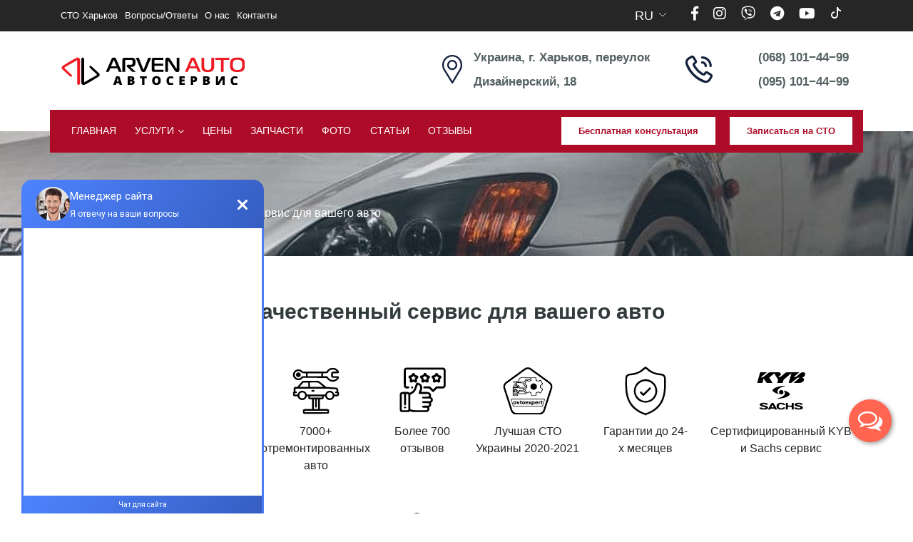

--- FILE ---
content_type: text/html; charset=UTF-8
request_url: https://www.arvenauto.com/kachestvennyj-servis-dlya-vashego-avto-54.html
body_size: 28283
content:
<!DOCTYPE html>
<html lang="ru" class="no-js">
<head>
	<meta charset="UTF-8">
	<meta name="viewport" content="width=device-width, initial-scale=1, maximum-scale=1">
	<meta http-equiv="X-UA-Compatible" content="IE=edge">
	<meta name="facebook-domain-verification" content="dth6v2jd6ev38htby2y5pxjuzoebsu" />
	<!-- ==============================================
	TITLE AND META TAGS
	=============================================== -->

	<title>⋆ Качественный сервис для вашего авто 【Arven Auto™】	</title>

	<!-- ==============================================
	FAVICON
	=============================================== -->

	<link rel="shortcut icon" href="https://www.arvenauto.com/wp-content/themes/arven/img/favicon.ico">
	<script src="https://www.arvenauto.com/wp-content/themes/arven/js/default-passive-events-1.0.10.js"></script>

	<!-- ==============================================
	CSS
	=============================================== -->

	<link rel="stylesheet"
		  href="https://www.arvenauto.com/wp-content/themes/arven/fonts/font-awesome/css/font-awesome.min.css">
	<link rel="stylesheet" href="https://www.arvenauto.com/wp-content/themes/arven/fonts/css/all.min.css">
	<link rel="stylesheet" href="https://www.arvenauto.com/wp-content/themes/arven/css/styles.min.css">

	<link rel="alternate" href="https://www.arvenauto.com/kachestvennyj-servis-dlya-vashego-avto-54.html" hreflang="ru" />
<link rel="alternate" href="https://www.arvenauto.com/ua/kachestvennyj-servis-dlya-vashego-avto-2-5141.html" hreflang="uk" />

	<!-- This site is optimized with the Yoast SEO plugin v15.7 - https://yoast.com/wordpress/plugins/seo/ -->
	<meta name="description" content="Arven Auto – это качественный и надежный автосервис в самом центре Харькова. Мы ремонтируем европейские и азиатские автомобили ✅ Большой опыт работы ✅ Исправление сложных поломок" />
	<meta name="robots" content="index, follow, max-snippet:-1, max-image-preview:large, max-video-preview:-1" />
	<meta property="og:locale" content="ru_RU" />
	<meta property="og:locale:alternate" content="uk_UA" />
	<meta property="og:type" content="article" />
	<meta property="og:title" content="⋆ Качественный сервис для вашего авто 【Arven Auto™】" />
	<meta property="og:description" content="Arven Auto – это качественный и надежный автосервис в самом центре Харькова. Мы ремонтируем европейские и азиатские автомобили ✅ Большой опыт работы ✅ Исправление сложных поломок" />
	<meta property="og:url" content="https://www.arvenauto.com/kachestvennyj-servis-dlya-vashego-avto-54.html" />
	<meta property="og:site_name" content="Arven Auto" />
	<meta property="article:published_time" content="2016-12-28T16:08:48+00:00" />
	<meta property="article:modified_time" content="2020-10-01T13:46:53+00:00" />
	<meta property="og:image" content="https://www.arvenauto.com/gallery/article-54.jpg" />
	<meta property="og:image:width" content="950" />
	<meta property="og:image:height" content="633" />
	<meta name="twitter:card" content="summary_large_image" />
	<meta name="twitter:label1" content="Написано автором">
	<meta name="twitter:data1" content="vplut">
	<script type="application/ld+json" class="yoast-schema-graph">{"@context":"https://schema.org","@graph":[{"@type":"WebSite","@id":"https://www.arvenauto.com/#website","url":"https://www.arvenauto.com/","name":"Arven Auto","description":"","potentialAction":[{"@type":"SearchAction","target":"https://www.arvenauto.com/?s={search_term_string}","query-input":"required name=search_term_string"}],"inLanguage":"ru-RU"},{"@type":"ImageObject","@id":"https://www.arvenauto.com/kachestvennyj-servis-dlya-vashego-avto-54.html#primaryimage","inLanguage":"ru-RU","url":"https://www.arvenauto.com/gallery/article-54.jpg","width":950,"height":633,"caption":"article 54"},{"@type":"WebPage","@id":"https://www.arvenauto.com/kachestvennyj-servis-dlya-vashego-avto-54.html#webpage","url":"https://www.arvenauto.com/kachestvennyj-servis-dlya-vashego-avto-54.html","name":"\u22c6 \u041a\u0430\u0447\u0435\u0441\u0442\u0432\u0435\u043d\u043d\u044b\u0439 \u0441\u0435\u0440\u0432\u0438\u0441 \u0434\u043b\u044f \u0432\u0430\u0448\u0435\u0433\u043e \u0430\u0432\u0442\u043e \u3010Arven Auto\u2122\u3011","isPartOf":{"@id":"https://www.arvenauto.com/#website"},"primaryImageOfPage":{"@id":"https://www.arvenauto.com/kachestvennyj-servis-dlya-vashego-avto-54.html#primaryimage"},"datePublished":"2016-12-28T16:08:48+00:00","dateModified":"2020-10-01T13:46:53+00:00","author":{"@id":"https://www.arvenauto.com/#/schema/person/0793b2b28a2d6bb5e7c0307eb0a84166"},"description":"Arven Auto \u2013 \u044d\u0442\u043e \u043a\u0430\u0447\u0435\u0441\u0442\u0432\u0435\u043d\u043d\u044b\u0439 \u0438 \u043d\u0430\u0434\u0435\u0436\u043d\u044b\u0439 \u0430\u0432\u0442\u043e\u0441\u0435\u0440\u0432\u0438\u0441 \u0432 \u0441\u0430\u043c\u043e\u043c \u0446\u0435\u043d\u0442\u0440\u0435 \u0425\u0430\u0440\u044c\u043a\u043e\u0432\u0430. \u041c\u044b \u0440\u0435\u043c\u043e\u043d\u0442\u0438\u0440\u0443\u0435\u043c \u0435\u0432\u0440\u043e\u043f\u0435\u0439\u0441\u043a\u0438\u0435 \u0438 \u0430\u0437\u0438\u0430\u0442\u0441\u043a\u0438\u0435 \u0430\u0432\u0442\u043e\u043c\u043e\u0431\u0438\u043b\u0438 \u2705 \u0411\u043e\u043b\u044c\u0448\u043e\u0439 \u043e\u043f\u044b\u0442 \u0440\u0430\u0431\u043e\u0442\u044b \u2705 \u0418\u0441\u043f\u0440\u0430\u0432\u043b\u0435\u043d\u0438\u0435 \u0441\u043b\u043e\u0436\u043d\u044b\u0445 \u043f\u043e\u043b\u043e\u043c\u043e\u043a","inLanguage":"ru-RU","potentialAction":[{"@type":"ReadAction","target":["https://www.arvenauto.com/kachestvennyj-servis-dlya-vashego-avto-54.html"]}]},{"@type":"Person","@id":"https://www.arvenauto.com/#/schema/person/0793b2b28a2d6bb5e7c0307eb0a84166","name":"vplut"}]}</script>
	<!-- / Yoast SEO plugin. -->


<link rel='dns-prefetch' href='//s.w.org' />
<link rel='stylesheet' id='wp-block-library-css'  href='https://www.arvenauto.com/wp-includes/css/dist/block-library/style.min.css?ver=5.6.16' type='text/css' media='all' />
<script type='text/javascript' src='https://www.arvenauto.com/wp-includes/js/jquery/jquery.min.js?ver=3.5.1' id='jquery-core-js'></script>
<script type='text/javascript' src='https://www.arvenauto.com/wp-includes/js/jquery/jquery-migrate.min.js?ver=3.3.2' id='jquery-migrate-js'></script>
		<script type="text/javascript">
				(function(c,l,a,r,i,t,y){
					c[a]=c[a]||function(){(c[a].q=c[a].q||[]).push(arguments)};t=l.createElement(r);t.async=1;
					t.src="https://www.clarity.ms/tag/"+i+"?ref=wordpress";y=l.getElementsByTagName(r)[0];y.parentNode.insertBefore(t,y);
				})(window, document, "clarity", "script", "tqzyiqhsnb");
		</script>
		<script type="text/javascript">
(function(url){
	if(/(?:Chrome\/26\.0\.1410\.63 Safari\/537\.31|WordfenceTestMonBot)/.test(navigator.userAgent)){ return; }
	var addEvent = function(evt, handler) {
		if (window.addEventListener) {
			document.addEventListener(evt, handler, false);
		} else if (window.attachEvent) {
			document.attachEvent('on' + evt, handler);
		}
	};
	var removeEvent = function(evt, handler) {
		if (window.removeEventListener) {
			document.removeEventListener(evt, handler, false);
		} else if (window.detachEvent) {
			document.detachEvent('on' + evt, handler);
		}
	};
	var evts = 'contextmenu dblclick drag dragend dragenter dragleave dragover dragstart drop keydown keypress keyup mousedown mousemove mouseout mouseover mouseup mousewheel scroll'.split(' ');
	var logHuman = function() {
		if (window.wfLogHumanRan) { return; }
		window.wfLogHumanRan = true;
		var wfscr = document.createElement('script');
		wfscr.type = 'text/javascript';
		wfscr.async = true;
		wfscr.src = url + '&r=' + Math.random();
		(document.getElementsByTagName('head')[0]||document.getElementsByTagName('body')[0]).appendChild(wfscr);
		for (var i = 0; i < evts.length; i++) {
			removeEvent(evts[i], logHuman);
		}
	};
	for (var i = 0; i < evts.length; i++) {
		addEvent(evts[i], logHuman);
	}
})('//www.arvenauto.com/?wordfence_lh=1&hid=52D6E9F715D8B54722924284F1CDD307');
</script>
	<!-- Google Tag Manager -->
	<script>(function(w,d,s,l,i){w[l]=w[l]||[];w[l].push({'gtm.start':
	new Date().getTime(),event:'gtm.js'});var f=d.getElementsByTagName(s)[0],
	j=d.createElement(s),dl=l!='dataLayer'?'&l='+l:'';j.async=true;j.src=
	'https://www.googletagmanager.com/gtm.js?id='+i+dl;f.parentNode.insertBefore(j,f);
	})(window,document,'script','dataLayer','GTM-MV7D54S');</script>
	<!-- End Google Tag Manager -->


</head>

<body class="post-template-default single single-post postid-54 single-format-standard">

<!-- Google Tag Manager (noscript) -->
<noscript><iframe src="https://www.googletagmanager.com/ns.html?id=GTM-MV7D54S"
height="0" width="0" style="display:none;visibility:hidden"></iframe></noscript>
<!-- End Google Tag Manager (noscript) -->

<div class="top-header">
	<div class="container">
		<div class="menu-head-container"><ul id="menu-head" class="top-header-left"><li id="menu-item-7205" class="menu-item menu-item-type-custom menu-item-object-custom menu-item-home menu-item-7205"><a href="https://www.arvenauto.com/">СТО Харьков</a></li>
<li id="menu-item-1010" class="menu-item menu-item-type-post_type menu-item-object-page menu-item-1010"><a href="https://www.arvenauto.com/questions.html">Вопросы/Ответы</a></li>
<li id="menu-item-10545" class="menu-item menu-item-type-post_type menu-item-object-page menu-item-10545"><a href="https://www.arvenauto.com/about.html">О нас</a></li>
<li id="menu-item-1011" class="menu-item menu-item-type-post_type menu-item-object-page menu-item-1011"><a href="https://www.arvenauto.com/contacts.html">Контакты</a></li>
</ul></div>
		<div class="langs">
    <p class="lang-resoult">
                            ru                                </p>
    <div class="dropdown hidden">
        <div class="overlay"></div>
        <ul class="list">
                                        <li class="">
                    <a href="https://www.arvenauto.com/ua/kachestvennyj-servis-dlya-vashego-avto-2-5141.html">ua</a>
                </li>
                    </ul>
    </div>
</div>
		<div class="top-header-social">
							<div class="inner-header-social">
					<a href="https://www.facebook.com/ArvenAuto" target="_blank" rel="nofollow">
						<i class="fab fa-facebook-f" aria-hidden="true"></i>
					</a>
				</div>
							<div class="inner-header-social">
					<a href="https://www.instagram.com/arven_auto/" target="_blank" rel="nofollow">
						<i class="fab fa-instagram" aria-hidden="true"></i>
					</a>
				</div>
							<div class="inner-header-social">
					<a href="viber://pa?chatURI=arvenauto" target="_blank" rel="nofollow">
						<i class="fab fa-viber" aria-hidden="true"></i>
					</a>
				</div>
							<div class="inner-header-social">
					<a href="tg://resolve?domain=ArvenAuto_Bot" target="_blank" rel="nofollow">
						<i class="fab fa-telegram" aria-hidden="true"></i>
					</a>
				</div>
			
							<div class="inner-header-social">
					<a href="https://www.youtube.com/@arvenauto" target="_blank" rel="nofollow">
						<i class="fab fa-youtube" aria-hidden="true"></i>
					</a>
				</div>
			
							<div class="inner-header-social tiktok">
					<a href="https://www.tiktok.com/@arven_auto" target="_blank" rel="nofollow">
						<svg xmlns="http://www.w3.org/2000/svg" width="16" height="16" fill="currentColor" class="bi bi-tiktok" viewBox="0 0 16 16"> <path d="M9 0h1.98c.144.715.54 1.617 1.235 2.512C12.895 3.389 13.797 4 15 4v2c-1.753 0-3.07-.814-4-1.829V11a5 5 0 1 1-5-5v2a3 3 0 1 0 3 3V0Z"/> </svg>
					</a>
				</div>
			

			<!-- <div class="inner-header-social"><a href="#"><i class="fab fa-twitter" aria-hidden="true"></i></a></div> -->
			<!-- <div class="inner-header-social"><a href="#"><i class="fab fa-linkedin-in" aria-hidden="true"></i></a></div> -->
		</div>
	</div>
</div>

<header>
	<div class="container">
		<div class="header-logo">
			<figure class="brand">
								<a href="https://www.arvenauto.com">
					<img src="https://www.arvenauto.com/wp-content/themes/arven/img/arven_logo.svg" alt="Логотип Arven">
				</a>
			</figure>
		</div>


		<div class="header-location">

							<div class="address">
					<figure class="address-icon">
						<img src="https://www.arvenauto.com/wp-content/themes/arven/img/master/pin.svg" alt="Адрес">
					</figure>
					<p>Украина, г. Харьков, переулок Дизайнерский, 18</p>				</div>


			

				<div class="phone">

					<figure class="phone-icon">
						<img src="https://www.arvenauto.com/wp-content/themes/arven/img/master/telephone.svg" alt="Телефон">
					</figure>

					<p><a href="tel:+0681014499">(068) 101−44−99</a></p><p><a href="tel:+0951014499">(095) 101−44−99</a></p>
				</div>

					</div>
	</div>
</header>

<div class="main-nav">
	<div class="v2-mobile-top">
		<div class="container">
			<div class="v2-mobile-top__wrap">
									<ul class="v2-mobile-top__phones">
																					<li>
									<a href="tel:0681014499">(068) 101−44−99</a>
								</li>
																												<li>
									<a href="tel:0951014499">(095) 101−44−99</a>
								</li>
																																												</ul>
				
				<div class="v2-mobile-top__buttons">
					<a href="#" data-fancybox="" data-src="#modal">
						Бесплатная консультация					</a>
					<a href="#" data-fancybox="" data-src="#modal_2">
						Записаться на СТО					</a>
				</div>
			</div>
		</div>
	</div>

	<div class="container">
		<nav class="navbar navbar-expand-lg">
			<a class="navbar-brand" href="https://www.arvenauto.com">
				<div class="logo-brand">
					<img src="https://www.arvenauto.com/wp-content/themes/arven/img/arven_logo.svg" alt="Логотип Arven">
				</div>
			</a>

			<div class="v2-mob-buttons">
				<div class="langs">
    <p class="lang-resoult">
                            ru                                </p>
    <div class="dropdown hidden">
        <div class="overlay"></div>
        <ul class="list">
                                        <li class="">
                    <a href="https://www.arvenauto.com/ua/kachestvennyj-servis-dlya-vashego-avto-2-5141.html">ua</a>
                </li>
                    </ul>
    </div>
</div>
				<button class="navbar-toggler collapsed" type="button" data-toggle="collapse"
						data-target="#navbarSupportedContent" aria-controls="navbarSupportedContent" aria-expanded="false"
						aria-label="Toggle navigation">
					<span class="icon-bar top-bar"></span>
					<span class="icon-bar middle-bar"></span>
					<span class="icon-bar bottom-bar"></span>
				</button>
			</div>

			<div class="collapse navbar-collapse" id="navbarSupportedContent">
				<ul id="menu-main" class="navbar-nav mr-auto"><li id="menu-item-1012" class="menu-item menu-item-type-custom menu-item-object-custom menu-item-home menu-item-1012"><a href="https://www.arvenauto.com/">Главная</a></li>
<li id="menu-item-1013" class="menu-item menu-item-type-post_type menu-item-object-page menu-item-has-children menu-item-1013"><a href="https://www.arvenauto.com/service.html">Услуги</a>
<ul class="sub-menu">
	<li id="menu-item-2045" class="menu-item menu-item-type-custom menu-item-object-custom menu-item-has-children menu-item-2045"><a href="https://www.arvenauto.com/service.html#dvigatel">Двигатель</a>
	<ul class="sub-menu">
		<li id="menu-item-2078" class="menu-item menu-item-type-post_type menu-item-object-post menu-item-2078"><a href="https://www.arvenauto.com/diagnostika-i-remont-dvigatelyadvs-8.html">Диагностика и (кап) ремонт двигателя автомобиля</a></li>
		<li id="menu-item-2694" class="menu-item menu-item-type-post_type menu-item-object-post menu-item-2694"><a href="https://www.arvenauto.com/endoskopiya-dvigatelya-2629.html">Эндоскопия двигателя (ДВС)</a></li>
		<li id="menu-item-2077" class="menu-item menu-item-type-post_type menu-item-object-post menu-item-2077"><a href="https://www.arvenauto.com/regulirovka-teplovih-zazorov-klapanov-dvs-76.html">Регулировка тепловых зазоров клапанов ДВС</a></li>
		<li id="menu-item-2079" class="menu-item menu-item-type-post_type menu-item-object-post menu-item-2079"><a href="https://www.arvenauto.com/zamena-grm-21.html">Замена ремня и цепи ГРМ</a></li>
		<li id="menu-item-2080" class="menu-item menu-item-type-post_type menu-item-object-post menu-item-2080"><a href="https://www.arvenauto.com/chistka-forsunok-injectora-10.html">Чистка, промывка и замена форсунок</a></li>
		<li id="menu-item-7245" class="menu-item menu-item-type-post_type menu-item-object-post menu-item-7245"><a href="https://www.arvenauto.com/zamena-forsunok-7239.html">Замена форсунок</a></li>
		<li id="menu-item-2081" class="menu-item menu-item-type-post_type menu-item-object-post menu-item-2081"><a href="https://www.arvenauto.com/diagnostika-dymogeneratorom-proverka-germetichnosti-vpuska-77.html">Проверка герметичности впускного тракта дымогенератором</a></li>
		<li id="menu-item-2082" class="menu-item menu-item-type-post_type menu-item-object-post menu-item-2082"><a href="https://www.arvenauto.com/remont-gbcz-v-xarkove-105.html">Ремонт ГБЦ</a></li>
		<li id="menu-item-2403" class="menu-item menu-item-type-post_type menu-item-object-post menu-item-2403"><a href="https://www.arvenauto.com/zamena-podushki-dvigatelya-2400.html">Замена подушек двигателя</a></li>
		<li id="menu-item-2500" class="menu-item menu-item-type-post_type menu-item-object-post menu-item-2500"><a href="https://www.arvenauto.com/remont-turbiny-dvigatelya-2495.html">Ремонт турбин (Турбокомпрессоров)</a></li>
		<li id="menu-item-5985" class="menu-item menu-item-type-post_type menu-item-object-post menu-item-5985"><a href="https://www.arvenauto.com/zamena-prokladki-gbts-5976.html">Замена прокладки ГБЦ (головки блока цилиндров)</a></li>
	</ul>
</li>
	<li id="menu-item-2050" class="menu-item menu-item-type-custom menu-item-object-custom menu-item-has-children menu-item-2050"><a href="https://www.arvenauto.com/service.html#hodovaya-chast">Ходовая часть</a>
	<ul class="sub-menu">
		<li id="menu-item-2083" class="menu-item menu-item-type-post_type menu-item-object-post menu-item-2083"><a href="https://www.arvenauto.com/diagnostika-i-remont-hodovoi-12.html">Диагностика и ремонт ходовой части автомобиля</a></li>
		<li id="menu-item-2084" class="menu-item menu-item-type-post_type menu-item-object-post menu-item-2084"><a href="https://www.arvenauto.com/razval-shozhdenie-14.html">Регулировка развал‑схождения 3D</a></li>
		<li id="menu-item-2086" class="menu-item menu-item-type-post_type menu-item-object-post menu-item-2086"><a href="https://www.arvenauto.com/diagnostika-i-remont-rulevogo-upravlenija-17.html">Диагностика и ремонт рулевого управления</a></li>
		<li id="menu-item-2085" class="menu-item menu-item-type-post_type menu-item-object-post menu-item-2085"><a href="https://www.arvenauto.com/remont-elektricheskix-rulevyx-reek-107.html">Диагностика и ремонт электрических рулевых реек</a></li>
		<li id="menu-item-2087" class="menu-item menu-item-type-post_type menu-item-object-post menu-item-2087"><a href="https://www.arvenauto.com/cena-zameny-stojki-amortizatora-127.html">Замена амортизаторов</a></li>
		<li id="menu-item-2088" class="menu-item menu-item-type-post_type menu-item-object-post menu-item-2088"><a href="https://www.arvenauto.com/stoimost-zameny-podshipnika-perednej-stupicy-125.html">Замена подшипника ступицы</a></li>
		<li id="menu-item-2090" class="menu-item menu-item-type-post_type menu-item-object-post menu-item-2090"><a href="https://www.arvenauto.com/remont-gidrousilitelya-rulya-v-xarkove-104.html">Ремонт гидроусилителя руля (ГУР)</a></li>
		<li id="menu-item-2407" class="menu-item menu-item-type-post_type menu-item-object-post menu-item-2407"><a href="https://www.arvenauto.com/obsluzhivanie-i-remont-pnevmopodveski-2404.html">Обслуживание и ремонт пневмоподвески</a></li>
		<li id="menu-item-7109" class="menu-item menu-item-type-post_type menu-item-object-post menu-item-7109"><a href="https://www.arvenauto.com/zamena-rychagov-podveski-7103.html">Замена рычагов подвески</a></li>
		<li id="menu-item-7113" class="menu-item menu-item-type-post_type menu-item-object-post menu-item-7113"><a href="https://www.arvenauto.com/zamena-saylentblokov-7110.html">Замена сайлентблоков</a></li>
		<li id="menu-item-7119" class="menu-item menu-item-type-post_type menu-item-object-post menu-item-7119"><a href="https://www.arvenauto.com/zamena-tormoznyh-diskov-7116.html">Замена тормозных дисков</a></li>
		<li id="menu-item-7125" class="menu-item menu-item-type-post_type menu-item-object-post menu-item-7125"><a href="https://www.arvenauto.com/zamena-pruzhin-7122.html">Замена пружин</a></li>
		<li id="menu-item-7138" class="menu-item menu-item-type-post_type menu-item-object-post menu-item-7138"><a href="https://www.arvenauto.com/zamena-stoek-stabilizatora-7135.html">Замена стоек стабилизатора</a></li>
		<li id="menu-item-7142" class="menu-item menu-item-type-post_type menu-item-object-post menu-item-7142"><a href="https://www.arvenauto.com/zamena-opory-amortizatora-7139.html">Замена опоры амортизатора</a></li>
		<li id="menu-item-7148" class="menu-item menu-item-type-post_type menu-item-object-post menu-item-7148"><a href="https://www.arvenauto.com/zamena-sharovoj-opory-7145.html">Замена шаровой опоры</a></li>
		<li id="menu-item-7152" class="menu-item menu-item-type-post_type menu-item-object-post menu-item-7152"><a href="https://www.arvenauto.com/zamena-rulevoj-tyagi-7149.html">Замена рулевой тяги</a></li>
		<li id="menu-item-7157" class="menu-item menu-item-type-post_type menu-item-object-post menu-item-7157"><a href="https://www.arvenauto.com/zamena-vtulok-stabilizatora-7154.html">Замена втулок стабилизатора</a></li>
		<li id="menu-item-7163" class="menu-item menu-item-type-post_type menu-item-object-post menu-item-7163"><a href="https://www.arvenauto.com/zamena-povorotnogo-kulaka-7160.html">Замена поворотного кулака</a></li>
		<li id="menu-item-7168" class="menu-item menu-item-type-post_type menu-item-object-post menu-item-7168"><a href="https://www.arvenauto.com/zamena-zadnej-balki-7164.html">Замена сайлентблоков задней балки</a></li>
	</ul>
</li>
	<li id="menu-item-2051" class="menu-item menu-item-type-custom menu-item-object-custom menu-item-has-children menu-item-2051"><a href="https://www.arvenauto.com/service.html#elektrika">Электрика</a>
	<ul class="sub-menu">
		<li id="menu-item-2091" class="menu-item menu-item-type-post_type menu-item-object-post menu-item-2091"><a href="https://www.arvenauto.com/kompyuternaja-diagnostika-13.html">Компьютерная диагностика автомобиля</a></li>
		<li id="menu-item-2093" class="menu-item menu-item-type-post_type menu-item-object-post menu-item-2093"><a href="https://www.arvenauto.com/remont-blokov-upravlenija-18.html">Диагностика и ремонт электронных блоков управления</a></li>
		<li id="menu-item-2095" class="menu-item menu-item-type-post_type menu-item-object-post menu-item-2095"><a href="https://www.arvenauto.com/diagnostika-i-remont-elektroprovodki-19.html">Диагностика и ремонт автомобильной электропроводки</a></li>
		<li id="menu-item-2094" class="menu-item menu-item-type-post_type menu-item-object-post menu-item-2094"><a href="https://www.arvenauto.com/avtoelektrik-v-xarkove-129.html">Автоэлектрик</a></li>
		<li id="menu-item-2097" class="menu-item menu-item-type-post_type menu-item-object-post menu-item-2097"><a href="https://www.arvenauto.com/remont-starterov-i-generatorov-v-xarkove-106.html">Ремонт стартеров и генераторов</a></li>
		<li id="menu-item-2096" class="menu-item menu-item-type-post_type menu-item-object-post menu-item-2096"><a href="https://www.arvenauto.com/remont-blokov-srs-airbag-128.html">Ремонт и прошивка блоков SRS Airbag</a></li>
	</ul>
</li>
	<li id="menu-item-2052" class="menu-item menu-item-type-custom menu-item-object-custom menu-item-has-children menu-item-2052"><a href="https://www.arvenauto.com/service.html#tormoznaya-sistema">Тормозная система</a>
	<ul class="sub-menu">
		<li id="menu-item-2101" class="menu-item menu-item-type-post_type menu-item-object-post menu-item-2101"><a href="https://www.arvenauto.com/diagnostika-i-remont-tormoznoj-sistemy-16.html">Диагностика и ремонт тормозной системы</a></li>
		<li id="menu-item-2100" class="menu-item menu-item-type-post_type menu-item-object-post menu-item-2100"><a href="https://www.arvenauto.com/zamena-tormoznyh-kolodok-23.html">Замена тормозных колодок</a></li>
		<li id="menu-item-2099" class="menu-item menu-item-type-post_type menu-item-object-post menu-item-2099"><a href="https://www.arvenauto.com/zamena-tormoznoy-zhidkosti-24.html">Замена тормозной жидкости</a></li>
		<li id="menu-item-2098" class="menu-item menu-item-type-post_type menu-item-object-post menu-item-2098"><a href="https://www.arvenauto.com/zamena-tormoznogo-shlanga-123.html">Замена тормозного шланга</a></li>
		<li id="menu-item-6099" class="menu-item menu-item-type-custom menu-item-object-custom menu-item-6099"><a href="https://www.arvenauto.com/remont-tormoznykh-supportov-6094.html">Ремонт тормозных суппортов</a></li>
	</ul>
</li>
	<li id="menu-item-2053" class="menu-item menu-item-type-custom menu-item-object-custom menu-item-has-children menu-item-2053"><a href="https://www.arvenauto.com/service.html#transmissiya">Трансмиссия</a>
	<ul class="sub-menu">
		<li id="menu-item-2103" class="menu-item menu-item-type-post_type menu-item-object-post menu-item-2103"><a href="https://www.arvenauto.com/remont-i-zamena-sceplenija-2-15.html">Ремонт и замена сцепления</a></li>
		<li id="menu-item-2102" class="menu-item menu-item-type-post_type menu-item-object-post menu-item-2102"><a href="https://www.arvenauto.com/cena-zameny-scepleniya-dsg7-134.html">Замена сцепления DSG 7 (ДСГ 7)</a></li>
		<li id="menu-item-2104" class="menu-item menu-item-type-post_type menu-item-object-post menu-item-2104"><a href="https://www.arvenauto.com/zamena-shrusa-pylnika-126.html">Замена ШРУСа и пыльника ШРУСа</a></li>
	</ul>
</li>
	<li id="menu-item-2054" class="menu-item menu-item-type-custom menu-item-object-custom menu-item-has-children menu-item-2054"><a href="https://www.arvenauto.com/service.html">Техническое обслуживание</a>
	<ul class="sub-menu">
		<li id="menu-item-2106" class="menu-item menu-item-type-post_type menu-item-object-post menu-item-2106"><a href="https://www.arvenauto.com/zamena-masla-37.html">Замена масла в ДВС</a></li>
		<li id="menu-item-2105" class="menu-item menu-item-type-post_type menu-item-object-post menu-item-2105"><a href="https://www.arvenauto.com/zamena-masla-v-mkpp-122.html">Замена масла в МКПП</a></li>
		<li id="menu-item-2107" class="menu-item menu-item-type-post_type menu-item-object-post menu-item-2107"><a href="https://www.arvenauto.com/zapravka-i-obsluzhivanie-avtomobilnyx-kondicionerov-v-xarkove-146.html">Заправка и обслуживание кондиционеров</a></li>
		<li id="menu-item-2108" class="menu-item menu-item-type-post_type menu-item-object-post menu-item-2108"><a href="https://www.arvenauto.com/zamena-svechei-zazhiganija-22.html">Замена свечей зажигания</a></li>
		<li id="menu-item-2109" class="menu-item menu-item-type-post_type menu-item-object-post menu-item-2109"><a href="https://www.arvenauto.com/zamena-ohlazhdayushchey-zhidkosti-27.html">Замена охлаждающей жидкости (антифриза, тосола)</a></li>
		<li id="menu-item-2110" class="menu-item menu-item-type-post_type menu-item-object-post menu-item-2110"><a href="https://www.arvenauto.com/zamena-vozdushnogo-filtra-25.html">Замена воздушного фильтра</a></li>
		<li id="menu-item-2111" class="menu-item menu-item-type-post_type menu-item-object-post menu-item-2111"><a href="https://www.arvenauto.com/zamena-toplivnogo-filtra-26.html">Замена топливного фильтра</a></li>
		<li id="menu-item-2112" class="menu-item menu-item-type-post_type menu-item-object-post menu-item-2112"><a href="https://www.arvenauto.com/stoimost-zameny-zhidkosti-gur-124.html">Замена жидкости ГУР (гидроусилитель руля)</a></li>
		<li id="menu-item-2395" class="menu-item menu-item-type-post_type menu-item-object-post menu-item-2395"><a href="https://www.arvenauto.com/chistka-i-dezinfekcziya-avtomobilnogo-kondiczionera-v-harkove-2392.html">Чистка автокондиционера</a></li>
		<li id="menu-item-2399" class="menu-item menu-item-type-post_type menu-item-object-post menu-item-2399"><a href="https://www.arvenauto.com/zamena-masla-dsg-6-i-7-2396.html">Замена масла DSG 6 и 7</a></li>
	</ul>
</li>
	<li id="menu-item-2234" class="menu-item menu-item-type-custom menu-item-object-custom menu-item-has-children menu-item-2234"><a href="https://www.arvenauto.com/service.html">Обслуживаемые марки</a>
	<ul class="sub-menu">
		<li id="menu-item-2049" class="menu-item menu-item-type-post_type menu-item-object-post menu-item-2049"><a href="https://www.arvenauto.com/gde-najti-avtoservis-land-rover-62.html">Land Rover</a></li>
		<li id="menu-item-2048" class="menu-item menu-item-type-post_type menu-item-object-post menu-item-2048"><a href="https://www.arvenauto.com/avtoservis-volvo-98.html">Volvo</a></li>
		<li id="menu-item-2047" class="menu-item menu-item-type-post_type menu-item-object-post menu-item-2047"><a href="https://www.arvenauto.com/avtoservis-suzuki-v-xarkove-101.html">Suzuki</a></li>
		<li id="menu-item-2056" class="menu-item menu-item-type-post_type menu-item-object-post menu-item-2056"><a href="https://www.arvenauto.com/avtoservis-mazda-v-xarkove-75.html">Mazda</a></li>
		<li id="menu-item-2057" class="menu-item menu-item-type-post_type menu-item-object-post menu-item-2057"><a href="https://www.arvenauto.com/kachestvennoe-i-nadezhnoe-obsluzhivanie-avtomobilej-ford-59.html">Ford</a></li>
		<li id="menu-item-2058" class="menu-item menu-item-type-post_type menu-item-object-post menu-item-2058"><a href="https://www.arvenauto.com/sto-avtomobilej-honda-68.html">Honda</a></li>
		<li id="menu-item-2059" class="menu-item menu-item-type-post_type menu-item-object-post menu-item-2059"><a href="https://www.arvenauto.com/sovremennyj-avtoservis-kia-70.html">KIA</a></li>
		<li id="menu-item-2060" class="menu-item menu-item-type-post_type menu-item-object-post menu-item-2060"><a href="https://www.arvenauto.com/sto-hyundai-69.html">Hyundai</a></li>
		<li id="menu-item-2061" class="menu-item menu-item-type-post_type menu-item-object-post menu-item-2061"><a href="https://www.arvenauto.com/kachestvennyj-avtoservis-dlya-audi-57.html">Audi</a></li>
		<li id="menu-item-2062" class="menu-item menu-item-type-post_type menu-item-object-post menu-item-2062"><a href="https://www.arvenauto.com/xarkovskij-avtoservis-dlya-infiniti-72.html">Infiniti</a></li>
		<li id="menu-item-2063" class="menu-item menu-item-type-post_type menu-item-object-post menu-item-2063"><a href="https://www.arvenauto.com/kachestvennoe-obsluzhivanie-avtomobilej-mercedes-benz-63.html">Mercedes</a></li>
		<li id="menu-item-2064" class="menu-item menu-item-type-post_type menu-item-object-post menu-item-2064"><a href="https://www.arvenauto.com/servisnoe-obsluzhivanie-i-remont-avtomobilej-mitsubishi-67.html">Mitsubishi</a></li>
		<li id="menu-item-2065" class="menu-item menu-item-type-post_type menu-item-object-post menu-item-2065"><a href="https://www.arvenauto.com/servisnoe-obsluzhivanie-avtomobilej-seat-53.html">Seat</a></li>
		<li id="menu-item-2066" class="menu-item menu-item-type-post_type menu-item-object-post menu-item-2066"><a href="https://www.arvenauto.com/obsluzhivanie-avtomobilej-subaru-v-sto-71.html">Subaru</a></li>
		<li id="menu-item-2067" class="menu-item menu-item-type-post_type menu-item-object-post menu-item-2067"><a href="https://www.arvenauto.com/servisnoe-obsluzhivanie-avtomobilej-volkswagen-55.html">Volkswagen</a></li>
		<li id="menu-item-2068" class="menu-item menu-item-type-post_type menu-item-object-post menu-item-2068"><a href="https://www.arvenauto.com/remont-reno-v-xarkove-103.html">Renault</a></li>
		<li id="menu-item-2069" class="menu-item menu-item-type-post_type menu-item-object-post menu-item-2069"><a href="https://www.arvenauto.com/remont-avtomobilej-acura-v-xarkove-74.html">Acura</a></li>
		<li id="menu-item-2070" class="menu-item menu-item-type-post_type menu-item-object-post menu-item-2070"><a href="https://www.arvenauto.com/obsluzhivanie-v-avtoservise-bmw-58.html">BMW</a></li>
		<li id="menu-item-2071" class="menu-item menu-item-type-post_type menu-item-object-post menu-item-2071"><a href="https://www.arvenauto.com/remont-avtomobilej-nissan-73.html">Nissan</a></li>
		<li id="menu-item-2072" class="menu-item menu-item-type-post_type menu-item-object-post menu-item-2072"><a href="https://www.arvenauto.com/kachestvennyj-avtoservis-opel-60.html">Opel</a></li>
		<li id="menu-item-2073" class="menu-item menu-item-type-post_type menu-item-object-post menu-item-2073"><a href="https://www.arvenauto.com/kachestvennoe-texnicheskoe-obsluzhivanie-porsche-61.html">Porsche</a></li>
		<li id="menu-item-2074" class="menu-item menu-item-type-post_type menu-item-object-post menu-item-2074"><a href="https://www.arvenauto.com/kachestvennyj-servis-avtomobilej-skoda-51.html">Škoda</a></li>
		<li id="menu-item-2075" class="menu-item menu-item-type-post_type menu-item-object-post menu-item-2075"><a href="https://www.arvenauto.com/kachestvennoe-obsluzhivanie-avtomobilej-toyota-65.html">Toyota</a></li>
		<li id="menu-item-2076" class="menu-item menu-item-type-post_type menu-item-object-post menu-item-2076"><a href="https://www.arvenauto.com/sto-fiat-v-xarkove-97.html">Fiat</a></li>
		<li id="menu-item-7640" class="menu-item menu-item-type-post_type menu-item-object-post menu-item-7640"><a href="https://www.arvenauto.com/sto-peugeot-7629.html">Peugeot</a></li>
		<li id="menu-item-7641" class="menu-item menu-item-type-post_type menu-item-object-post menu-item-7641"><a href="https://www.arvenauto.com/sto-lexus-7624.html">Lexus</a></li>
		<li id="menu-item-7642" class="menu-item menu-item-type-post_type menu-item-object-post menu-item-7642"><a href="https://www.arvenauto.com/sto-daewoo-7620.html">Daewoo</a></li>
		<li id="menu-item-7643" class="menu-item menu-item-type-post_type menu-item-object-post menu-item-7643"><a href="https://www.arvenauto.com/sto-dodge-7616.html">Dodge</a></li>
		<li id="menu-item-7644" class="menu-item menu-item-type-post_type menu-item-object-post menu-item-7644"><a href="https://www.arvenauto.com/sto-citroen-7612.html">Citroen</a></li>
		<li id="menu-item-7645" class="menu-item menu-item-type-post_type menu-item-object-post menu-item-7645"><a href="https://www.arvenauto.com/sto-chevrolet-7608.html">Chevrolet</a></li>
		<li id="menu-item-7646" class="menu-item menu-item-type-post_type menu-item-object-post menu-item-7646"><a href="https://www.arvenauto.com/sto-alfa-romeo-7605.html">Alfa-Romeo</a></li>
		<li id="menu-item-7647" class="menu-item menu-item-type-post_type menu-item-object-post menu-item-7647"><a href="https://www.arvenauto.com/sto-ssang-yong-7599.html">SsangYong</a></li>
		<li id="menu-item-7668" class="menu-item menu-item-type-post_type menu-item-object-post menu-item-7668"><a href="https://www.arvenauto.com/sto-smart-7664.html">Smart</a></li>
		<li id="menu-item-7669" class="menu-item menu-item-type-post_type menu-item-object-post menu-item-7669"><a href="https://www.arvenauto.com/sto-jeep-7660.html">Jeep</a></li>
		<li id="menu-item-7670" class="menu-item menu-item-type-post_type menu-item-object-post menu-item-7670"><a href="https://www.arvenauto.com/sto-jaguar-7656.html">Jaguar</a></li>
		<li id="menu-item-7671" class="menu-item menu-item-type-post_type menu-item-object-post menu-item-7671"><a href="https://www.arvenauto.com/sto-saab-7652.html">Saab</a></li>
	</ul>
</li>
	<li id="menu-item-7544" class="menu-item menu-item-type-custom menu-item-object-custom menu-item-has-children menu-item-7544"><a href="#">Диагностика</a>
	<ul class="sub-menu">
		<li id="menu-item-7582" class="menu-item menu-item-type-post_type menu-item-object-post menu-item-7582"><a href="https://www.arvenauto.com/diagnostika-kondiczionera-avtomobilya-7576.html">Диагностика системы кондиционирования</a></li>
		<li id="menu-item-7583" class="menu-item menu-item-type-post_type menu-item-object-post menu-item-7583"><a href="https://www.arvenauto.com/diagnostika-toplivnoj-sistemy-7572.html">Диагностика топливной системы</a></li>
		<li id="menu-item-7584" class="menu-item menu-item-type-post_type menu-item-object-post menu-item-7584"><a href="https://www.arvenauto.com/diagnostika-lakokrasochnogo-pokrytiya-7568.html">Диагностика лакокрасочного покрытия</a></li>
		<li id="menu-item-7585" class="menu-item menu-item-type-post_type menu-item-object-post menu-item-7585"><a href="https://www.arvenauto.com/diagnostika-sistemy-zazhiganiya-7564.html">Диагностика системы зажигания</a></li>
		<li id="menu-item-7586" class="menu-item menu-item-type-post_type menu-item-object-post menu-item-7586"><a href="https://www.arvenauto.com/diagnostika-sistemy-ohlazhdeniya-7556.html">Диагностика системы охлаждения</a></li>
		<li id="menu-item-7587" class="menu-item menu-item-type-post_type menu-item-object-post menu-item-7587"><a href="https://www.arvenauto.com/diagnostika-elektrooborudovaniya-7552.html">Диагностика электрооборудования</a></li>
		<li id="menu-item-7589" class="menu-item menu-item-type-post_type menu-item-object-post menu-item-7589"><a href="https://www.arvenauto.com/diagnostika-dvigatelya-osczillografom-7545.html">Диагностика автомобиля осциллографом</a></li>
		<li id="menu-item-7591" class="menu-item menu-item-type-post_type menu-item-object-post menu-item-7591"><a href="https://www.arvenauto.com/diagnostika-i-remont-hodovoi-12.html">Диагностика и ремонт ходовой части автомобиля</a></li>
		<li id="menu-item-7592" class="menu-item menu-item-type-post_type menu-item-object-post menu-item-7592"><a href="https://www.arvenauto.com/diagnostika-i-remont-rulevogo-upravlenija-17.html">Диагностика и ремонт рулевого управления (рулевой рейки)</a></li>
		<li id="menu-item-7590" class="menu-item menu-item-type-post_type menu-item-object-post menu-item-7590"><a href="https://www.arvenauto.com/diagnostika-i-remont-dvigatelyadvs-8.html">Диагностика и (кап) ремонт двигателя автомобиля</a></li>
		<li id="menu-item-7593" class="menu-item menu-item-type-post_type menu-item-object-post menu-item-7593"><a href="https://www.arvenauto.com/remont-elektricheskix-rulevyx-reek-107.html">Диагностика и ремонт электрических рулевых реек</a></li>
		<li id="menu-item-7594" class="menu-item menu-item-type-post_type menu-item-object-post menu-item-7594"><a href="https://www.arvenauto.com/kompyuternaja-diagnostika-13.html">Компьютерная диагностика автомобиля</a></li>
		<li id="menu-item-7595" class="menu-item menu-item-type-post_type menu-item-object-post menu-item-7595"><a href="https://www.arvenauto.com/remont-blokov-upravlenija-18.html">Диагностика и ремонт электронных блоков управления</a></li>
		<li id="menu-item-7596" class="menu-item menu-item-type-post_type menu-item-object-post menu-item-7596"><a href="https://www.arvenauto.com/diagnostika-i-remont-elektroprovodki-19.html">Диагностика и ремонт автомобильной электропроводки</a></li>
		<li id="menu-item-7598" class="menu-item menu-item-type-post_type menu-item-object-post menu-item-7598"><a href="https://www.arvenauto.com/diagnostika-i-remont-tormoznoj-sistemy-16.html">Диагностика и ремонт тормозной системы</a></li>
		<li id="menu-item-7753" class="menu-item menu-item-type-post_type menu-item-object-post menu-item-7753"><a href="https://www.arvenauto.com/diagnostika-sczepleniya-7750.html">Диагностика сцепления</a></li>
	</ul>
</li>
	<li id="menu-item-11027" class="menu-item menu-item-type-custom menu-item-object-custom menu-item-11027"><a href="https://www.arvenauto.com/chip-tyuning-10803.html">Чип тюнинг</a></li>
</ul>
</li>
<li id="menu-item-7721" class="menu-item menu-item-type-post_type menu-item-object-page menu-item-7721"><a href="https://www.arvenauto.com/price.html">Цены</a></li>
<li id="menu-item-1014" class="menu-item menu-item-type-post_type menu-item-object-page menu-item-1014"><a href="https://www.arvenauto.com/zapchasti.html">Запчасти</a></li>
<li id="menu-item-1015" class="menu-item menu-item-type-post_type menu-item-object-page menu-item-1015"><a href="https://www.arvenauto.com/photos.html">Фото</a></li>
<li id="menu-item-1016" class="menu-item menu-item-type-post_type menu-item-object-page current_page_parent menu-item-1016"><a href="https://www.arvenauto.com/articles.html">Статьи</a></li>
<li id="menu-item-1017" class="menu-item menu-item-type-post_type menu-item-object-page menu-item-1017"><a href="https://www.arvenauto.com/reviews.html">Отзывы</a></li>
</ul>
				<form class="form-inline my-2 my-lg-0 btn-white">
					<a class="btn-hover-corner" href="#" data-fancybox="" data-src="#modal">Бесплатная консультация</a>
				</form>

				<form class="form-inline my-2 my-lg-0 btn-white">
					<a class="btn-hover-corner" href="#" data-fancybox="" data-src="#modal_2">Записаться на СТО</a>
				</form>

				<div class="menu-head-container"><ul id="menu-head-1" class="top-header-mob"><li class="menu-item menu-item-type-custom menu-item-object-custom menu-item-home menu-item-7205"><a href="https://www.arvenauto.com/">СТО Харьков</a></li>
<li class="menu-item menu-item-type-post_type menu-item-object-page menu-item-1010"><a href="https://www.arvenauto.com/questions.html">Вопросы/Ответы</a></li>
<li class="menu-item menu-item-type-post_type menu-item-object-page menu-item-10545"><a href="https://www.arvenauto.com/about.html">О нас</a></li>
<li class="menu-item menu-item-type-post_type menu-item-object-page menu-item-1011"><a href="https://www.arvenauto.com/contacts.html">Контакты</a></li>
</ul></div>
				<ul class="navbar-nav menu-lang">
																<li class="menu-item active">
							<a href="https://www.arvenauto.com/kachestvennyj-servis-dlya-vashego-avto-54.html">ru</a>
						</li>
											<li class="menu-item ">
							<a href="https://www.arvenauto.com/ua/kachestvennyj-servis-dlya-vashego-avto-2-5141.html">ua</a>
						</li>
									</ul>
			</div>
		</nav>
	</div>
</div>
<!--================ Header =================-->



<!-- Page =================-->
	


	<div class="images-parallax img-paralax-blog" style="background-image: url(https://www.arvenauto.com/gallery/article54.jpg);"></div>

	<div class="sections blog-section">
		<div class="container">
			<div class="inner-section">

				<div class="pages-title">
					<ul class="breadcrumb"><li><a href="https://www.arvenauto.com/" rel="v:url" property="v:title">СТО - Arven Auto</a></li><li class="active"><span>Качественный сервис для вашего авто</span></li></ul>				</div>
			</div>
		</div>
	</div>


	<section id="single" class="setion-parallax">
		<div class="container">
			<div class="row">

				<div  class="col-lg-12"> 
					<h1 style="text-align: center">Качественный сервис для вашего авто</h1>
				</div>
												<!--<div class="col-lg-12 blog-desc">
					<h2>С нами удобно - мы в центре города!</h2>
					<p>Работаем с 8:00 до 20:00, без выходных.</p>
					<p>г. Харьков, переулок Дизайнерский, 18</p>
				</div> 
				<div class="col-lg-12 blog-map">
					<iframe src="https://www.google.com/maps/embed?pb=!1m18!1m12!1m3!1d2564.005302467428!2d36.248204151719484!3d50.01125582669228!2m3!1f0!2f0!3f0!3m2!1i1024!2i768!4f13.1!3m3!1m2!1s0x4127a0d09b4bcd4f%3A0xa380164c62ae9c30!2z0L_QtdGALiDQlNC40LfQsNC50L3QtdGA0YHQutC40LksIDE4LCDQpdCw0YDRjNC60L7Qsiwg0KXQsNGA0YzQutC-0LLRgdC60LDRjyDQvtCx0LvQsNGB0YLRjCwgNjEwMDA!5e0!3m2!1sru!2sua!4v1620815474536!5m2!1sru!2sua" width="100%" height="280" style="border:0;" allowfullscreen="" loading="lazy"></iframe>
				</div> -->
				<!--<div class="col-lg-12 single-10 comment-form">
					<h3>Записаться 
											</h3>
					<hr class="comments">
					<div class="form-row">
						<div class="cf7sg-container cf7sg-not-grid"><div id="cf7sg-form-book-consultation" class=" key_book-consultation"><div role="form" class="wpcf7" id="wpcf7-f2235-p54-o1" lang="ru-RU" dir="ltr">
<div class="screen-reader-response"><p role="status" aria-live="polite" aria-atomic="true"></p> <ul></ul></div>
<form action="/kachestvennyj-servis-dlya-vashego-avto-54.html#wpcf7-f2235-p54-o1" method="post" class="wpcf7-form init form-row" novalidate="novalidate" data-status="init">
<div style="display: none;">
<input type="hidden" name="_wpcf7" value="2235" />
<input type="hidden" name="_wpcf7_version" value="5.3.2" />
<input type="hidden" name="_wpcf7_locale" value="ru_RU" />
<input type="hidden" name="_wpcf7_unit_tag" value="wpcf7-f2235-p54-o1" />
<input type="hidden" name="_wpcf7_container_post" value="54" />
<input type="hidden" name="_wpcf7_posted_data_hash" value="" />
<input type="hidden" name="_wpcf7_key" value="book-consultation" />
<input type="hidden" name="_cf7sg_toggles" value="" />
<input type="hidden" name="_cf7sg_version" value="4.10.0" />
<input type="hidden" name="_wpnonce" value="55f4bdf35f" />
</div>
<p><input type="hidden" name="wpcf7tg_sending" value="1" /></p>
<input type="hidden" name="form_name" value="Запись на странице" class="wpcf7-form-control wpcf7-hidden" />
<input type="hidden" name="source_id" value="8" class="wpcf7-form-control wpcf7-hidden" />
<div class="col-md-3">
  <span class="wpcf7-form-control-wrap c_name"><input type="text" name="c_name" value="" size="40" class="wpcf7-form-control wpcf7-text wpcf7-validates-as-required" aria-required="true" aria-invalid="false" placeholder="Имя" /></span>
</div>
<div class="col-md-3">
  <span class="wpcf7-form-control-wrap c_car"><input type="text" name="c_car" value="" size="40" class="wpcf7-form-control wpcf7-text" aria-invalid="false" placeholder="Автомобиль" /></span>
</div>
<div class="col-md-3">
  <span class="wpcf7-form-control-wrap c_tel"><input type="tel" name="c_tel" value="" class="wpcf7-form-control wpcf7mf-mask wpcf7-mask wpcf7-validates-as-required" size="40" aria-required="1" placeholder="Номер телефона" data-mask="38 (0__) ___-__-__" /></span>
</div>
<div class="col-md-3">
  <input type="submit" value="Отправить" class="wpcf7-form-control wpcf7-submit btn btn-custom customize" />
</div>
<input type='hidden' class='wpcf7-pum' value='{"closepopup":false,"closedelay":0,"openpopup":false,"openpopup_id":0}' /><div class="wpcf7-response-output" aria-hidden="true"></div></form></div></div></div>					</div>
				</div> -->
				<!--<div class="col-lg-12">
					<div class="why-are-we">
						<div class="why-are-we_title">Почему мы?</div>
						<div class="why-are-we_desc">Наш автосервис оснащен современным оборудованием <br> для диагностики и ремонта автомобилей любых марок.</div>
						<div class="why-are-we_list">
							<div class="list-item-three">
								<div class="item-wrapper">
									<img src="/gallery/fingerup.png" alt="arven avt">
									<p class="item-text">Лучшая универсальная  СТО Украины 2020</p>
								</div>
								<div class="item-wrapper">
									<img src="/gallery/fingerup.png" alt="arven avt">
									<p class="item-text">Более 500 отзывов</p>
								</div>
								<div class="item-wrapper">
									<img src="/gallery/fingerup.png" alt="arven avt">
									<p class="item-text">На рынке более 12 лет</p>
								</div>
							</div>
							<div class="list-item-two">
								<div class="item-wrapper">
									<img src="/gallery/fingerup.png" alt="arven avt">
									<p class="item-text">Широкий спектр услуг</p>
								</div>
								<div class="item-wrapper">
									<img src="/gallery/fingerup.png" alt="arven avt">
									<p class="item-text">Решаем нестандартные  задачи</p>
								</div>
							</div>
						</div>
					</div>
				</div>
				<div class="col-lg-12">
					<div class="comfort">
						<div class="comfort-title">С нами удобно!</div>
						<ul>
							<li><span>Предоставляем подробный отчет о проделанной работе</span></li>
							<li><span>Свой магазин запчастей</span></li>
							<li><span>Контроль и соблюдение сроков выполения работ</span></li>
							<li><span>Гарантия на детали и выполненные работы до 24-х месяцев</span></li>
						</ul>
					</div>
				</div>-->
				
				
				<div class="v2-icons">
																<div class="v2-icons__item">
															<img src="https://www.arvenauto.com/wp-content/themes/arven/img/icons/15-let-opita.svg" class="v2-icons__item__img">
							
															<div class="v2-icons__item__text">
									15 лет опыта								</div>
													</div>
											<div class="v2-icons__item">
															<img src="https://www.arvenauto.com/wp-content/themes/arven/img/icons/15000-diagnostik.svg" class="v2-icons__item__img">
							
															<div class="v2-icons__item__text">
									15000+  выполненных диагностик								</div>
													</div>
											<div class="v2-icons__item">
															<img src="https://www.arvenauto.com/wp-content/themes/arven/img/icons/7000-otremont-avto.svg" class="v2-icons__item__img">
							
															<div class="v2-icons__item__text">
									7000+ отремонтированных авто								</div>
													</div>
											<div class="v2-icons__item">
															<img src="https://www.arvenauto.com/wp-content/themes/arven/img/icons/otzivi.svg" class="v2-icons__item__img">
							
															<div class="v2-icons__item__text">
									Более 700 отзывов								</div>
													</div>
											<div class="v2-icons__item">
															<img src="https://www.arvenauto.com/wp-content/themes/arven/img/icons/avtoexpert.svg" class="v2-icons__item__img">
							
															<div class="v2-icons__item__text">
									Лучшая СТО Украины 2020-2021								</div>
													</div>
											<div class="v2-icons__item">
															<img src="https://www.arvenauto.com/wp-content/themes/arven/img/icons/garantii.svg" class="v2-icons__item__img">
							
															<div class="v2-icons__item__text">
									Гарантии до 24-х месяцев								</div>
													</div>
											<div class="v2-icons__item">
															<img src="https://www.arvenauto.com/wp-content/themes/arven/img/icons/kybsachs.svg" class="v2-icons__item__img">
							
															<div class="v2-icons__item__text">
									Сертифицированный KYB и Sachs сервис								</div>
													</div>
									</div>

				<div class="col-lg-12 single-10 comment-form">
					<h3>Записаться 
											</h3>
					<hr class="comments">
					<div class="form-row">
						<div class="cf7sg-container cf7sg-not-grid"><div id="cf7sg-form-book-consultation" class=" key_book-consultation"><div role="form" class="wpcf7" id="wpcf7-f2235-p54-o2" lang="ru-RU" dir="ltr">
<div class="screen-reader-response"><p role="status" aria-live="polite" aria-atomic="true"></p> <ul></ul></div>
<form action="/kachestvennyj-servis-dlya-vashego-avto-54.html#wpcf7-f2235-p54-o2" method="post" class="wpcf7-form init form-row" novalidate="novalidate" data-status="init">
<div style="display: none;">
<input type="hidden" name="_wpcf7" value="2235" />
<input type="hidden" name="_wpcf7_version" value="5.3.2" />
<input type="hidden" name="_wpcf7_locale" value="ru_RU" />
<input type="hidden" name="_wpcf7_unit_tag" value="wpcf7-f2235-p54-o2" />
<input type="hidden" name="_wpcf7_container_post" value="54" />
<input type="hidden" name="_wpcf7_posted_data_hash" value="" />
<input type="hidden" name="_wpcf7_key" value="book-consultation" />
<input type="hidden" name="_cf7sg_toggles" value="" />
<input type="hidden" name="_cf7sg_version" value="4.10.0" />
<input type="hidden" name="_wpnonce" value="55f4bdf35f" />
</div>
<p><input type="hidden" name="wpcf7tg_sending" value="1" /></p>
<input type="hidden" name="form_name" value="Запись на странице" class="wpcf7-form-control wpcf7-hidden" />
<input type="hidden" name="source_id" value="8" class="wpcf7-form-control wpcf7-hidden" />
<div class="col-md-3">
  <span class="wpcf7-form-control-wrap c_name"><input type="text" name="c_name" value="" size="40" class="wpcf7-form-control wpcf7-text wpcf7-validates-as-required" aria-required="true" aria-invalid="false" placeholder="Имя" /></span>
</div>
<div class="col-md-3">
  <span class="wpcf7-form-control-wrap c_car"><input type="text" name="c_car" value="" size="40" class="wpcf7-form-control wpcf7-text" aria-invalid="false" placeholder="Автомобиль" /></span>
</div>
<div class="col-md-3">
  <span class="wpcf7-form-control-wrap c_tel"><input type="tel" name="c_tel" value="" class="wpcf7-form-control wpcf7mf-mask wpcf7-mask wpcf7-validates-as-required" size="40" aria-required="1" placeholder="Номер телефона" data-mask="38 (0__) ___-__-__" /></span>
</div>
<div class="col-md-3">
  <input type="submit" value="Отправить" class="wpcf7-form-control wpcf7-submit btn btn-custom customize" />
</div>
<input type='hidden' class='wpcf7-pum' value='{"closepopup":false,"closedelay":0,"openpopup":false,"openpopup_id":0}' /><div class="wpcf7-response-output" aria-hidden="true"></div></form></div></div></div>					</div>
				</div>

								<div  class="col-lg-12 single-10">              
					<div class="post-single">
						<div class="single-post-caption content">
							<p>Харьков является одним из крупнейших городов нашей страны. В восточной столице Украины проживает более миллиона жителей, часть из которых владеют собственными транспортными средствами. Как известно, спрос рождает предложение, поэтому харьковчанам и гостям города предложен широчайший спектр услуг по уходу за автомобилями.</p>
<p>&nbsp;</p>
<p>Стоит заметить, что многие из харьковских и приезжих автомобилистов являются владельцами иномарок, поэтому их больше всего будет интересовать <a href="/">автосервис города Харькова</a>, сотрудничающий напрямую с поставщиками “родных” деталей.</p>
<p>&nbsp;</p>
<p>В Харькове вы найдете как официальные представительства авторитетных производителей автотранспорта, так и сервис-центры, которые одинаково хорошо обслуживают транспортные средства различных марок. Универсальный автосервис города Харькова, где могут обслуживаться иномарки разных моделей, &#8212; это идеальный вариант для тех автомобилистов, которые ценят высокое качество предоставляемых услуг по их реальной стоимости.</p>
<p>&nbsp;</p>
<p>Таким образом, среди преимуществ универсальных автосервисов можно выделить следующие:</p>
<ul>
<li>Широкий ассортимент услуг по обслуживанию транспортных средств.</li>
<li>Доступная стоимость услуг при высоком уровне обслуживания.</li>
<li>Вы можете выбрать автосервис, который удобен вам с точки зрения территориального расположения.</li>
</ul>
<p>&nbsp;</p>
<p>Всеми этими преимуществами обладает “Arven Auto” &#8212; автосервис в самом центре города Харькова. В перечень услуг, которые предоставляют специалисты автосервиса, входит диагностика и ремонт автомобилей, а также сервисное и техническое обслуживание иномарок. Вы можете лично оценить высокий уровень профессионализма специалистов “Arven Auto” и качество предоставляемых услуг, став клиентом сервис-центра для авто в Харькове.</p>
						</div>
					</div>            
				</div>



			







			<div class="col-lg-12 comment-form">
				<h3>Остались вопросы, заполните форму и мы перезвоним Вам</h3>
				<hr class="comments">

				<div class="form-row">
					<div class="cf7sg-container cf7sg-not-grid"><div id="cf7sg-form-have-questions" class=" key_have-questions"><div role="form" class="wpcf7" id="wpcf7-f2287-o3" lang="ru-RU" dir="ltr">
<div class="screen-reader-response"><p role="status" aria-live="polite" aria-atomic="true"></p> <ul></ul></div>
<form action="/kachestvennyj-servis-dlya-vashego-avto-54.html#wpcf7-f2287-o3" method="post" class="wpcf7-form init form-row" novalidate="novalidate" data-status="init">
<div style="display: none;">
<input type="hidden" name="_wpcf7" value="2287" />
<input type="hidden" name="_wpcf7_version" value="5.3.2" />
<input type="hidden" name="_wpcf7_locale" value="ru_RU" />
<input type="hidden" name="_wpcf7_unit_tag" value="wpcf7-f2287-o3" />
<input type="hidden" name="_wpcf7_container_post" value="0" />
<input type="hidden" name="_wpcf7_posted_data_hash" value="" />
<input type="hidden" name="_wpcf7_key" value="have-questions" />
<input type="hidden" name="_cf7sg_toggles" value="" />
<input type="hidden" name="_cf7sg_version" value="4.10.0" />
<input type="hidden" name="_wpnonce" value="55f4bdf35f" />
</div>
<p><input type="hidden" name="wpcf7tg_sending" value="1" /></p>
<input type="hidden" name="form_name" value="Остались вопросы" class="wpcf7-form-control wpcf7-hidden" />
<input type="hidden" name="source_id" value="10" class="wpcf7-form-control wpcf7-hidden" />
<div class="col-md-3">
  <span class="wpcf7-form-control-wrap c_name"><input type="text" name="c_name" value="" size="40" class="wpcf7-form-control wpcf7-text wpcf7-validates-as-required" aria-required="true" aria-invalid="false" placeholder="Имя" /></span>
</div>
<div class="col-md-3">
  <span class="wpcf7-form-control-wrap c_car"><input type="text" name="c_car" value="" size="40" class="wpcf7-form-control wpcf7-text" aria-invalid="false" placeholder="Автомобиль" /></span>
</div>
<div class="col-md-3">
  <span class="wpcf7-form-control-wrap c_tel"><input type="tel" name="c_tel" value="" class="wpcf7-form-control wpcf7mf-mask wpcf7-mask wpcf7-validates-as-required" size="40" aria-required="1" placeholder="Номер телефона" data-mask="38 (0__) ___-__-__" /></span>
</div>
<div class="col-md-3">
  <input type="submit" value="Отправить" class="wpcf7-form-control wpcf7-submit btn btn-custom customize" />
</div>
<input type='hidden' class='wpcf7-pum' value='{"closepopup":false,"closedelay":0,"openpopup":false,"openpopup_id":0}' /><div class="wpcf7-response-output" aria-hidden="true"></div></form></div></div></div>				</div>
					<hr class="comments">
			</div>







				

			</div>

		</div>

<div style="margin-bottom:30px;">
	<div class="ti-widget ti-goog" data-layout-id="34" data-set-id="light-background" data-pid="" data-language="ru" data-version="2" data-review-target-width="300" data-review-text-mode="readmore" data-pager-autoplay-timeout="6" > <div class="ti-widget-container ti-col-3"> <div class="ti-header source-Google"> <div class="ti-rating-text"> <strong class="ti-rating ti-rating-large"> ОТЛИЧНО </strong> </div> <span class="ti-stars star-lg"> <span class="ti-star f"></span><span class="ti-star f"></span><span class="ti-star f"></span><span class="ti-star f"></span><span class="ti-star h"></span> </span> <div class="ti-rating-text"> <span class="nowrap">на основании <strong>1000 отзывы</strong></span> </div> <div class="ti-large-logo"> <div class="ti-v-center"> <img class="ti-logo-fb" src="https://cdn.trustindex.io/assets/platform/Google/logo.svg" width="150" height="25" loading="lazy" alt="Google" width="150" height="25" /> </div> </div> </div> <div class="ti-reviews-container"> <div class="ti-controls"> <div class="ti-next" aria-label="Следующий отзыв" role="button"></div> <div class="ti-prev" aria-label="Предыдущий отзыв" role="button"></div> </div> <div class="ti-reviews-container-wrapper">  <div data-empty="0" class="ti-review-item source-Google ti-image-layout-thumbnail" data-id="cfcd208495d565ef66e7dff9f98764da" > <div class="ti-inner"> <div class="ti-review-header"> <div class="ti-profile-img"> <img src="https://lh3.googleusercontent.com/a-/ALV-UjVZ17amubfYOno9e7MgK72N4JU0428UCc9G2WVqYJgpEKpRWlY=s120-c-rp-mo-br100" srcset="https://lh3.googleusercontent.com/a-/ALV-UjVZ17amubfYOno9e7MgK72N4JU0428UCc9G2WVqYJgpEKpRWlY=s120-c-rp-mo-br100 2x" alt="Виталий Ковалев" loading="lazy" /> </div> <div class="ti-profile-details"> <div class="ti-name"> Виталий Ковалев </div> <div class="ti-date">2025-12-28</div> </div> </div> <span class="ti-stars"><span class="ti-star f"></span><span class="ti-star f"></span><span class="ti-star f"></span><span class="ti-star f"></span><span class="ti-star f"></span></span> <div class="ti-review-text-container ti-review-content"><!-- R-CONTENT -->Хорошее СТО, рекомендую. Менял свечи в дизеле, приняли сразу (не стоял перед боксом в ожидании - это важно!), работу сделали хорошо, очень приятный администратор. Попросил проверить старые свечи и отдать если будет хоть одна нормальная - без проблем, проверили, отдали.  Цену озвучили сразу, предложили на выбор несколько вариантов свечей, проконсультировали... Впечатления только положительные.<!-- R-CONTENT --></div> <span class="ti-read-more" data-container=".ti-review-content" data-collapse-text="Скрывать" data-open-text="Прочитайте больше" ></span> </div> </div>  <div data-empty="0" class="ti-review-item source-Google ti-image-layout-thumbnail" data-id="cfcd208495d565ef66e7dff9f98764da" > <div class="ti-inner"> <div class="ti-review-header"> <div class="ti-profile-img"> <img src="https://lh3.googleusercontent.com/a/ACg8ocLrjg9rwMnGKYWuqfwfTikrxZ98Vkkdz2nr_vaUT4My05wkgA=s120-c-rp-mo-br100" srcset="https://lh3.googleusercontent.com/a/ACg8ocLrjg9rwMnGKYWuqfwfTikrxZ98Vkkdz2nr_vaUT4My05wkgA=s120-c-rp-mo-br100 2x" alt="Пилипенко Тетяна" loading="lazy" /> </div> <div class="ti-profile-details"> <div class="ti-name"> Пилипенко Тетяна </div> <div class="ti-date">2025-12-26</div> </div> </div> <span class="ti-stars"><span class="ti-star f"></span><span class="ti-star f"></span><span class="ti-star f"></span><span class="ti-star f"></span><span class="ti-star f"></span></span> <div class="ti-review-text-container ti-review-content"><!-- R-CONTENT -->Обслуговували на цьому СТО свій автомобіль (заміна передніх стоєк та саленблоків). Все було зроблено швидко і якісно. Дуже вдячні співробітникам за організацію, ремонт та сервіс.<!-- R-CONTENT --></div> <span class="ti-read-more" data-container=".ti-review-content" data-collapse-text="Скрывать" data-open-text="Прочитайте больше" ></span> </div> </div>  <div data-empty="0" class="ti-review-item source-Google ti-image-layout-thumbnail" data-id="cfcd208495d565ef66e7dff9f98764da" > <div class="ti-inner"> <div class="ti-review-header"> <div class="ti-profile-img"> <img src="https://lh3.googleusercontent.com/a/ACg8ocIeXW7KqJe2Me79xB9B0JA_tBOE0qWIwKfSkOPPKkVYBFN71g=s120-c-rp-mo-br100" srcset="https://lh3.googleusercontent.com/a/ACg8ocIeXW7KqJe2Me79xB9B0JA_tBOE0qWIwKfSkOPPKkVYBFN71g=s120-c-rp-mo-br100 2x" alt="Volodymyr Yurchenko" loading="lazy" /> </div> <div class="ti-profile-details"> <div class="ti-name"> Volodymyr Yurchenko </div> <div class="ti-date">2025-12-25</div> </div> </div> <span class="ti-stars"><span class="ti-star f"></span><span class="ti-star f"></span><span class="ti-star f"></span><span class="ti-star f"></span><span class="ti-star f"></span></span> <div class="ti-review-text-container ti-review-content"><!-- R-CONTENT -->Рекомендую цей сервіс. Чистив форсунки прямого вприску, роботою задоволений.<!-- R-CONTENT --></div> <span class="ti-read-more" data-container=".ti-review-content" data-collapse-text="Скрывать" data-open-text="Прочитайте больше" ></span> </div> </div>  <div data-empty="0" class="ti-review-item source-Google ti-image-layout-thumbnail" data-id="cfcd208495d565ef66e7dff9f98764da" > <div class="ti-inner"> <div class="ti-review-header"> <div class="ti-profile-img"> <img src="https://lh3.googleusercontent.com/a/ACg8ocKA8G-l1Ej7Uh5BZ47eohOZqMu23AxQsbfRcsXDXgZCeg_sOw=s120-c-rp-mo-br100" srcset="https://lh3.googleusercontent.com/a/ACg8ocKA8G-l1Ej7Uh5BZ47eohOZqMu23AxQsbfRcsXDXgZCeg_sOw=s120-c-rp-mo-br100 2x" alt="Анатолій Гребіник" loading="lazy" /> </div> <div class="ti-profile-details"> <div class="ti-name"> Анатолій Гребіник </div> <div class="ti-date">2025-12-18</div> </div> </div> <span class="ti-stars"><span class="ti-star f"></span><span class="ti-star f"></span><span class="ti-star f"></span><span class="ti-star f"></span><span class="ti-star f"></span></span> <div class="ti-review-text-container ti-review-content"><!-- R-CONTENT -->Роботи по ремонту  на відмінно. дякую<!-- R-CONTENT --></div> <span class="ti-read-more" data-container=".ti-review-content" data-collapse-text="Скрывать" data-open-text="Прочитайте больше" ></span> </div> </div>  <div data-empty="0" class="ti-review-item source-Google ti-image-layout-thumbnail" data-id="cfcd208495d565ef66e7dff9f98764da" > <div class="ti-inner"> <div class="ti-review-header"> <div class="ti-profile-img"> <img src="https://lh3.googleusercontent.com/a-/ALV-UjUo7VctwQgtQDjmF7E6MMVzcw3DyyimsEEpIGphsfqBs9mUCgM=s120-c-rp-mo-br100" srcset="https://lh3.googleusercontent.com/a-/ALV-UjUo7VctwQgtQDjmF7E6MMVzcw3DyyimsEEpIGphsfqBs9mUCgM=s120-c-rp-mo-br100 2x" alt="Виталий Брусенцев" loading="lazy" /> </div> <div class="ti-profile-details"> <div class="ti-name"> Виталий Брусенцев </div> <div class="ti-date">2025-12-10</div> </div> </div> <span class="ti-stars"><span class="ti-star f"></span><span class="ti-star f"></span><span class="ti-star f"></span><span class="ti-star e"></span><span class="ti-star e"></span></span> <div class="ti-review-text-container ti-review-content"><!-- R-CONTENT -->Был клиентом этого сервиса, но дважды обманули.
В августе 2023 впервые обратился к ним для диагностики и ремонта американки BMW X5 (2011), привезенной из США. Ремонт длился 1 месяц, но в основном она стояла рядом с сервисом под открытым небом. Фактически ремонт длился 3 дня у разных мастеров, просто большая очередь к ним. Полностью всю обслужили. В результате 80К запчасти и жидкости, 30К работа. К сожалению, в ходе ремонтных работ не были предоставлены старые запчасти или хотя бы их фотофиксация перед/после замены. На мой запрос предоставить старые запчасти сказали, что их выбросили. Через 2 месяца в акте выполненных работ заметил, что дважды записан Шланг тормозной по 950 грн. Обратился на сервис за возмещением переплаты, сказали, что поменяли с двух сторон, хотя в выполненных работах указана замена одного шланга. Могли конечно проверить по заказам запчастей к моей машине, но не стали этого делать. Денег не вернули. Ладно, думаю, буду внимательнее на будущее. Летом этого года перестала светить лампочка ближнего света слева. Заехал снова на это СТО узнать, могут ли заменить и сколько это будет стоить. Цена конечно космическая на лампочки для Х5, но согласился на средний контингент цен. Сами лампочки обошлись у них где-то 2600 грн., а менять нужно обе к сожалению, чтобы свет не отличался. Электрик сказал, что нужно минут 40 для замены 1 лампочки. Он это делал впервые, как выяснилось. Учился это делать на моей машине. Поменял обе лампочки за 20 минут, но стоимость услуг не изменилась. А это 800 грн. за замену каждой лампочки. Пока сидел у них в "офисе" в ютубе увидел как это делается за 5 минут, только рука должна быть небольшая. На мои возмущения работники сервиса не отреагировали. Всем будущим клиентам рекомендую не торопиться обращаться на это СТО. Некоторые вещи можно сделать самому. Также запчасти и жидкости лучше привозить свои, так будет дешевле, если к ним обратитесь. Обязательно изучите их прейскурант. Не спешите, а то успеете, как я! Это СТО не единственное в Харькове!<!-- R-CONTENT --></div> <span class="ti-read-more" data-container=".ti-review-content" data-collapse-text="Скрывать" data-open-text="Прочитайте больше" ></span> </div> </div>  <div data-empty="0" class="ti-review-item source-Google ti-image-layout-thumbnail" data-id="cfcd208495d565ef66e7dff9f98764da" > <div class="ti-inner"> <div class="ti-review-header"> <div class="ti-profile-img"> <img src="https://lh3.googleusercontent.com/a-/ALV-UjW3so1oHdB8hWB1_Dfj86OJtel7G3V3tJRgpeyTv5QwuqOxnvo=s120-c-rp-mo-br100" srcset="https://lh3.googleusercontent.com/a-/ALV-UjW3so1oHdB8hWB1_Dfj86OJtel7G3V3tJRgpeyTv5QwuqOxnvo=s120-c-rp-mo-br100 2x" alt="Dima Shmatok" loading="lazy" /> </div> <div class="ti-profile-details"> <div class="ti-name"> Dima Shmatok </div> <div class="ti-date">2025-12-04</div> </div> </div> <span class="ti-stars"><span class="ti-star f"></span><span class="ti-star f"></span><span class="ti-star f"></span><span class="ti-star f"></span><span class="ti-star f"></span></span> <div class="ti-review-text-container ti-review-content"><!-- R-CONTENT -->Чудовий сервіс та обслуговування<!-- R-CONTENT --></div> <span class="ti-read-more" data-container=".ti-review-content" data-collapse-text="Скрывать" data-open-text="Прочитайте больше" ></span> </div> </div>  <div data-empty="0" class="ti-review-item source-Google ti-image-layout-thumbnail" data-id="cfcd208495d565ef66e7dff9f98764da" > <div class="ti-inner"> <div class="ti-review-header"> <div class="ti-profile-img"> <img src="https://lh3.googleusercontent.com/a/ACg8ocJSiWPaRd-pVrX-xDIzIlkMFRhhiUhJFQNpGM7LB0bfZFWquQ=s120-c-rp-mo-br100" srcset="https://lh3.googleusercontent.com/a/ACg8ocJSiWPaRd-pVrX-xDIzIlkMFRhhiUhJFQNpGM7LB0bfZFWquQ=s120-c-rp-mo-br100 2x" alt="Константин Крицын" loading="lazy" /> </div> <div class="ti-profile-details"> <div class="ti-name"> Константин Крицын </div> <div class="ti-date">2025-11-28</div> </div> </div> <span class="ti-stars"><span class="ti-star f"></span><span class="ti-star f"></span><span class="ti-star f"></span><span class="ti-star f"></span><span class="ti-star f"></span></span> <div class="ti-review-text-container ti-review-content"><!-- R-CONTENT -->Отличный сервис. Отзывчивый персонал. Мастера - профессионалы. Обратился впервые. Быстро сделали диагностику, выявили проблемы. Сразу посчитали стоимость запчастей и работ. В назначенное время пригнал авто, забрал в заранее оговоренный срок. Дополнительно проконсультировали и оказали помощь после ремонта.
Сервис рекомендую!!!<!-- R-CONTENT --></div> <span class="ti-read-more" data-container=".ti-review-content" data-collapse-text="Скрывать" data-open-text="Прочитайте больше" ></span> </div> </div>  </div> <div class="ti-controls-line"> <div class="dot"></div> </div> </div> <div class="ti-footer-filter-text"><!-- FOOTER FILTER TEXT --></div> </div> </div> <style type="text/css">@font-face{font-family:"Trustindex Open Sans";font-style:normal;font-weight:400;font-display:swap;src:local("Open Sans Regular"), local("OpenSans-Regular"), url("https://cdn.trustindex.io/assets/fonts/opensans/cyrillic-ext.woff2") format("woff2");unicode-range:U+0460-052F, U+1C80-1C88, U+20B4, U+2DE0-2DFF, U+A640-A69F, U+FE2E-FE2F}@font-face{font-family:"Trustindex Open Sans";font-style:normal;font-weight:400;font-display:swap;src:local("Open Sans Regular"), local("OpenSans-Regular"), url("https://cdn.trustindex.io/assets/fonts/opensans/cyrillic.woff2") format("woff2");unicode-range:U+0400-045F, U+0490-0491, U+04B0-04B1, U+2116}@font-face{font-family:"Trustindex Open Sans";font-style:normal;font-weight:400;font-display:swap;src:local("Open Sans Regular"), local("OpenSans-Regular"), url("https://cdn.trustindex.io/assets/fonts/opensans/greek-ext.woff2") format("woff2");unicode-range:U+1F00-1FFF}@font-face{font-family:"Trustindex Open Sans";font-style:normal;font-weight:400;font-display:swap;src:local("Open Sans Regular"), local("OpenSans-Regular"), url("https://cdn.trustindex.io/assets/fonts/opensans/greek.woff2") format("woff2");unicode-range:U+0370-03FF}@font-face{font-family:"Trustindex Open Sans";font-style:normal;font-weight:400;font-display:swap;src:local("Open Sans Regular"), local("OpenSans-Regular"), url("https://cdn.trustindex.io/assets/fonts/opensans/vietnamese.woff2") format("woff2");unicode-range:U+0102-0103, U+0110-0111, U+0128-0129, U+0168-0169, U+01A0-01A1, U+01AF-01B0, U+1EA0-1EF9, U+20AB}@font-face{font-family:"Trustindex Open Sans";font-style:normal;font-weight:400;font-display:swap;src:local("Open Sans Regular"), local("OpenSans-Regular"), url("https://cdn.trustindex.io/assets/fonts/opensans/latin-ext.woff2") format("woff2");unicode-range:U+0100-024F, U+0259, U+1E00-1EFF, U+2020, U+20A0-20AB, U+20AD-20CF, U+2113, U+2C60-2C7F, U+A720-A7FF}@font-face{font-family:"Trustindex Open Sans";font-style:normal;font-weight:400;font-display:swap;src:local("Open Sans Regular"), local("OpenSans-Regular"), url("https://cdn.trustindex.io/assets/fonts/opensans/latin.woff2") format("woff2");unicode-range:U+0000-00FF, U+0131, U+0152-0153, U+02BB-02BC, U+02C6, U+02DA, U+02DC, U+2000-206F, U+2074, U+20AC, U+2122, U+2191, U+2193, U+2212, U+2215, U+FEFF, U+FFFD}@font-face{font-family:"Trustindex Open Sans";font-style:normal;font-weight:700;font-display:swap;src:local("Open Sans Bold"), local("OpenSans-Bold"), url("https://cdn.trustindex.io/assets/fonts/opensans/cyrillic-ext2.woff2") format("woff2");unicode-range:U+0460-052F, U+1C80-1C88, U+20B4, U+2DE0-2DFF, U+A640-A69F, U+FE2E-FE2F}@font-face{font-family:"Trustindex Open Sans";font-style:normal;font-weight:700;font-display:swap;src:local("Open Sans Bold"), local("OpenSans-Bold"), url("https://cdn.trustindex.io/assets/fonts/opensans/cyrillic2.woff2") format("woff2");unicode-range:U+0400-045F, U+0490-0491, U+04B0-04B1, U+2116}@font-face{font-family:"Trustindex Open Sans";font-style:normal;font-weight:700;font-display:swap;src:local("Open Sans Bold"), local("OpenSans-Bold"), url("https://cdn.trustindex.io/assets/fonts/opensans/greek-ext2.woff2") format("woff2");unicode-range:U+1F00-1FFF}@font-face{font-family:"Trustindex Open Sans";font-style:normal;font-weight:700;font-display:swap;src:local("Open Sans Bold"), local("OpenSans-Bold"), url("https://cdn.trustindex.io/assets/fonts/opensans/greek2.woff2") format("woff2");unicode-range:U+0370-03FF}@font-face{font-family:"Trustindex Open Sans";font-style:normal;font-weight:700;font-display:swap;src:local("Open Sans Bold"), local("OpenSans-Bold"), url("https://cdn.trustindex.io/assets/fonts/opensans/vietnamese2.woff2") format("woff2");unicode-range:U+0102-0103, U+0110-0111, U+0128-0129, U+0168-0169, U+01A0-01A1, U+01AF-01B0, U+1EA0-1EF9, U+20AB}@font-face{font-family:"Trustindex Open Sans";font-style:normal;font-weight:700;font-display:swap;src:local("Open Sans Bold"), local("OpenSans-Bold"), url("https://cdn.trustindex.io/assets/fonts/opensans/latin-ext2.woff2") format("woff2");unicode-range:U+0100-024F, U+0259, U+1E00-1EFF, U+2020, U+20A0-20AB, U+20AD-20CF, U+2113, U+2C60-2C7F, U+A720-A7FF}@font-face{font-family:"Trustindex Open Sans";font-style:normal;font-weight:700;font-display:swap;src:local("Open Sans Bold"), local("OpenSans-Bold"), url("https://cdn.trustindex.io/assets/fonts/opensans/latin2.woff2") format("woff2");unicode-range:U+0000-00FF, U+0131, U+0152-0153, U+02BB-02BC, U+02C6, U+02DA, U+02DC, U+2000-206F, U+2074, U+20AC, U+2122, U+2191, U+2193, U+2212, U+2215, U+FEFF, U+FFFD}.ti-amp-iframe-body{background:#ffffff}.ti-widget.ti-goog{width:100%;display:block;overflow:hidden;text-align:left;direction:ltr;box-sizing:border-box}.ti-widget.ti-goog font{pointer-events:none}.ti-widget.ti-goog script{display:none !important}.ti-widget.ti-goog *,.ti-widget.ti-goog *:after{box-sizing:border-box}.ti-widget.ti-goog *:before,.ti-widget.ti-goog *:after{-webkit-box-ordinal-group:1 !important;content:unset}.ti-widget.ti-goog:before{display:none !important}.ti-widget.ti-goog a{text-decoration:underline !important;color:inherit}.ti-widget.ti-goog a.ti-header{text-decoration:none !important}.ti-widget.ti-goog a[href="#"]:not(.ti-show-original-text),.ti-widget.ti-goog a:not([href]){text-decoration:none !important;pointer-events:none}.ti-widget.ti-goog .ti-widget-container,.ti-widget.ti-goog .ti-widget-container *{font-family:"Trustindex Open Sans";font-size:14px;line-height:1.4em;-webkit-box-sizing:border-box;-moz-box-sizing:border-box;box-sizing:border-box}.ti-widget.ti-goog strong,.ti-widget.ti-goog strong *{font-weight:bold}.ti-widget.ti-goog .ti-widget-container{display:block;color:#000000;margin-bottom:15px}.ti-widget.ti-goog .ti-widget-container .ti-name{font-weight:bold;font-size:14px;overflow:hidden;padding-right:25px;white-space:nowrap;text-overflow:ellipsis;color:#000000;margin-bottom:2px}.ti-widget.ti-goog .ti-widget-container .ti-name a{text-decoration:none !important;font-size:inherit}.ti-widget.ti-goog .ti-widget-container .ti-name a:hover{text-decoration:underline !important}.ti-widget.ti-goog .ti-widget-container .ti-date{color:#000000;opacity:0.5;font-size:11.2px !important}.ti-widget.ti-goog .ti-profile-img{margin:0 15px 0 0 !important}.ti-widget.ti-goog .ti-profile-img img{width:40px !important;height:40px !important;padding:0px !important;display:block;border-radius:30px;min-width:initial !important;max-width:initial !important;object-fit:cover;object-position:top}.ti-widget.ti-goog .ti-profile-img .ti-profile-img-sprite{display:inline-block;float:left;background:white;background-repeat:no-repeat;width:40px;height:40px;border-radius:30px}.ti-widget.ti-goog .ti-profile-details{-webkit-box-flex:1;-ms-flex:1;flex:1;white-space:nowrap;overflow:hidden;text-overflow:ellipsis;text-align:left;margin:0 !important;display:flex;flex-direction:column;justify-content:center}.ti-widget.ti-goog .ti-stars{margin-top:3px;white-space:nowrap;display:block}.ti-widget.ti-goog .ti-star{width:17px;height:17px;display:inline-block;margin:0 !important;margin-right:1px !important;background-size:contain;background-repeat:no-repeat}.ti-widget.ti-goog .ti-star:before,.ti-widget.ti-goog .ti-star:after{content:none !important}.ti-widget.ti-goog .ti-header,.ti-widget.ti-goog .ti-popup-header{display:-ms-flexbox;display:flex;-ms-flex-wrap:nowrap;flex-wrap:nowrap}.ti-widget.ti-goog .ti-header .ti-name,.ti-widget.ti-goog .ti-popup-header .ti-name{font-size:15px;overflow:visible;text-overflow:initial;white-space:normal;margin-top:0px;margin-top:-3px;padding-right:0px;margin-bottom:5px;color:#000000 !important}.ti-widget.ti-goog .ti-header .ti-star,.ti-widget.ti-goog .ti-popup-header .ti-star{width:20px;height:20px}.ti-widget.ti-goog .ti-header .ti-star.ti-rating,.ti-widget.ti-goog .ti-popup-header .ti-star.ti-rating{color:#728ec2;font-weight:bold;display:inline-block;padding-right:5px;position:relative;font-size:16px;top:-2px}.ti-widget.ti-goog .ti-header .ti-profile-img img,.ti-widget.ti-goog .ti-header .ti-profile-img .ti-profile-img-sprite,.ti-widget.ti-goog .ti-popup-header .ti-profile-img img,.ti-widget.ti-goog .ti-popup-header .ti-profile-img .ti-profile-img-sprite{width:65px !important;height:65px !important;border-radius:4px}.ti-widget.ti-goog .ti-header .ti-profile-img img,.ti-widget.ti-goog .ti-popup-header .ti-profile-img img{object-fit:contain}.ti-widget.ti-goog .ti-header .ti-profile-details,.ti-widget.ti-goog .ti-popup-header .ti-profile-details{padding-top:6px}.ti-widget.ti-goog .ti-header .ti-stars,.ti-widget.ti-goog .ti-popup-header .ti-stars{margin-top:2px;line-height:0}.ti-widget.ti-goog .ti-footer-filter-text{font-size:15px !important;color:#000000;margin-bottom:0 !important;padding:0 15px;text-align:left;margin:15px 0}.ti-widget.ti-goog .ti-footer-filter-text:empty{margin:0 !important}@media (max-width:479px){.ti-widget.ti-goog .ti-footer-filter-text{text-align:center !important}}@media (min-width:480px){.ti-widget.ti-goog .ti-footer-filter-text{margin:12px 28px}}.ti-widget.ti-goog .star-lg .ti-star{width:30px !important;height:30px !important}.ti-widget.ti-goog .ti-d-none{display:none !important}.ti-widget.ti-goog.ti-icon-size1 .ti-review-header:after{width:25px;height:25px}.ti-widget.ti-goog.ti-icon-size1 .ti-widget-container .ti-name{padding-left:30px}.ti-widget.ti-goog.ti-icon-size2 .ti-review-header:after{width:30px;height:30px}.ti-widget.ti-goog.ti-icon-size2 .ti-widget-container .ti-name{padding-left:35px}.ti-widget.ti-goog .ti-rating-text,.ti-widget.ti-goog .ti-rating-text strong:not(.ti-rating-large),.ti-widget.ti-goog .ti-rating-text strong a,.ti-widget.ti-goog .ti-rating-text strong span,.ti-widget.ti-goog .ti-rating-text span strong,.ti-widget.ti-goog .ti-rating-text span,.ti-widget.ti-goog .ti-footer,.ti-widget.ti-goog .ti-footer strong:not(.ti-rating-large),.ti-widget.ti-goog .ti-footer span,.ti-widget.ti-goog .ti-footer strong a{font-size:14px;color:#000000}.ti-widget.ti-goog .ti-large-logo{display:-ms-flexbox;display:flex;-ms-flex-wrap:wrap;flex-wrap:wrap;margin-bottom:0 !important}.ti-widget.ti-goog .ti-large-logo .ti-v-center{-ms-flex-item-align:center !important;align-self:center !important;text-align:center;-ms-flex-preferred-size:0;flex-basis:0;-ms-flex-positive:1;flex-grow:1;max-width:100%}.ti-widget.ti-goog .ti-large-logo img{margin:auto;padding:0 !important;display:block !important;position:relative}.ti-widget.ti-goog .nowrap{white-space:nowrap;display:inline-block;margin:0 2px}.ti-widget.ti-goog .nowrap:first-of-type{margin-left:0}.ti-widget.ti-goog .nowrap:last-of-type{margin-right:0}.ti-widget.ti-goog .ti-reviews-container-wrapper .ti-inner>.ti-stars,.ti-widget.ti-goog .ti-reviews-container-wrapper .ti-popup-inner>.ti-stars{margin-bottom:8px;margin-top:15px;text-align:left}.ti-widget.ti-goog .ti-reviews-container-wrapper{overflow:hidden;display:-ms-flexbox;display:flex;-ms-flex-wrap:nowrap;flex-wrap:nowrap;margin:0 -8px;padding-top:5px}.ti-disable-animation.ti-widget.ti-goog .ti-reviews-container-wrapper{padding-top:0 !important}@media (min-width:1024px){.ti-widget.ti-goog .ti-reviews-container-wrapper{margin:0 20px !important}}.ti-widget.ti-goog .ti-col-1 .ti-review-item{-ms-flex:0 0 100%;flex:0 0 100%;max-width:100%}.ti-widget.ti-goog .ti-col-2 .ti-review-item{-ms-flex:0 0 50%;flex:0 0 50%;max-width:50%}.ti-widget.ti-goog .ti-col-3 .ti-review-item{-ms-flex:0 0 33.333%;flex:0 0 33.333%;max-width:33.333%}.ti-widget.ti-goog .ti-col-4 .ti-review-item{-ms-flex:0 0 25%;flex:0 0 25%;max-width:25%}.ti-widget.ti-goog .ti-col-5 .ti-review-item{-ms-flex:0 0 20%;flex:0 0 20%;max-width:20%}.ti-widget.ti-goog .ti-col-6 .ti-review-item{-ms-flex:0 0 16.666%;flex:0 0 16.666%;max-width:16.666%}.ti-widget.ti-goog .ti-col-7 .ti-review-item{-ms-flex:0 0 14.286%;flex:0 0 14.286%;max-width:14.286%}.ti-widget.ti-goog .ti-col-8 .ti-review-item{-ms-flex:0 0 12.5%;flex:0 0 12.5%;max-width:12.5%}.ti-widget.ti-goog .ti-col-9 .ti-review-item{-ms-flex:0 0 11.111%;flex:0 0 11.111%;max-width:11.111%}.ti-widget.ti-goog .ti-col-10 .ti-review-item{-ms-flex:0 0 10%;flex:0 0 10%;max-width:10%}.ti-widget.ti-goog .ti-reviews-container{position:relative;display:block}.ti-widget.ti-goog .ti-read-more{display:block;padding:5px 0 0;text-align:left}.ti-widget.ti-goog .ti-read-more span{display:inline-block;font-weight:400;white-space:nowrap;font-size:13.5px;color:#000000;opacity:0.5;text-decoration:none !important;transition:color 300ms ease-out;cursor:pointer}.ti-widget.ti-goog .ti-read-more span:hover{opacity:1;text-decoration:underline !important}.ti-widget.ti-goog .ti-review-item{padding:0 8px;transition:transform 300ms ease-out}.ti-widget.ti-goog .ti-review-item .ti-inner{border-radius:4px}.ti-widget.ti-goog .ti-review-item>.ti-inner{border-style:solid !important;border-color:#f4f4f4 !important;background:#f4f4f4 !important;border-radius:4px !important;padding:20px !important;margin:0 !important;display:block;position:relative}.ti-widget.ti-goog .ti-review-item .ti-polarity .ti-polarity-icon{position:relative;margin:0;text-indent:3px;display:inline-block;width:15px;height:15px}.ti-widget.ti-goog .ti-review-item .ti-recommendation .ti-recommendation-icon{position:relative;margin:0 5px;margin-bottom:-3px;text-indent:3px;display:inline-block;width:15px;height:15px}.ti-widget.ti-goog .ti-review-item .ti-recommendation .ti-recommendation-icon:first-child{margin-left:0}.ti-widget.ti-goog .ti-review-item .ti-recommendation .ti-recommendation-title{font-weight:700;font-size:13px !important;opacity:0.8;position:relative;top:-1px}.ti-widget.ti-goog .ti-review-item .ti-recommendation+.ti-dummy-stars{display:none}.ti-widget.ti-goog .ti-review-item .ti-stars{height:17px}.ti-widget.ti-goog .ti-review-item .ti-review-image{width:80px;height:80px;border-radius:4px;margin-left:12px;margin-bottom:4px;margin-top:2px;position:relative;cursor:pointer;overflow:hidden}.ti-widget.ti-goog .ti-review-item .ti-review-image img{position:absolute;object-fit:cover;width:100%;height:100%;max-width:100%;max-height:100%;border-radius:inherit;border:0;left:0;top:0;transition:all 0.3s ease-in-out;pointer-events:none}.ti-widget.ti-goog .ti-review-item .ti-review-image .ti-more-image-count{position:absolute;width:100%;height:100%;left:0;top:0;display:flex;align-items:center;justify-content:center;color:white;background-color:rgba(0, 0, 0, 0.4);font-size:18px;border-radius:inherit;opacity:0;pointer-events:none;transition:all 0.2s ease-in-out;font-weight:bold;transform:scale(0.85);z-index:2}.ti-widget.ti-goog .ti-review-item .ti-review-image:hover img{transform:scale(1.1)}.ti-widget.ti-goog .ti-review-item .ti-review-image:hover.ti-has-more-image .ti-more-image-count{opacity:1;transform:scale(1)}.ti-widget.ti-goog .ti-review-item .ti-review-image-container{display:flex;flex-wrap:nowrap;margin:0 -4px;margin-top:15px;max-height:100px;transition:all 500ms ease-in-out}.ti-widget.ti-goog .ti-review-item .ti-review-image-container .ti-review-image{float:unset !important;margin:0 !important;width:25%;height:unset;flex:0 0 auto;padding:0 4px}.ti-widget.ti-goog .ti-review-item .ti-review-image-container .ti-review-image .ti-review-image-inner{display:block;position:relative;width:100%;height:0;padding-bottom:100%;border-radius:inherit;overflow:hidden;pointer-events:none}.ti-widget.ti-goog .ti-review-item .ti-review-image-container .ti-review-image.ti-has-more-image .ti-more-image-count{opacity:1;transform:scale(1)}.ti-widget.ti-goog .ti-review-item.ti-hidden-review .ti-review-image-container{max-height:0;margin-top:0;transition-delay:500ms}.ti-widget.ti-goog .ti-review-content{display:-webkit-box;-webkit-box-orient:vertical;line-height:21.75px;height:87px;font-size:15px;text-align:left;transition:height 0.5s;font-style:normal;-webkit-line-clamp:4;overflow:hidden;padding-right:0}.ti-widget.ti-goog .ti-review-content .ti-review-image{float:right}.ti-widget.ti-goog .ti-review-content.ti-empty-text .ti-review-image{float:unset !important;margin:unset !important;display:inline-block !important}.ti-text-align-right.ti-widget.ti-goog .ti-review-content .ti-review-image{float:left;margin-left:unset;margin-right:12px}.ti-ios-fallback.ti-widget.ti-goog .ti-review-content{display:block}.ti-widget.ti-goog .ti-review-content .ti-show-original-text{font-size:inherit !important}.ti-review-text-mode-scroll.ti-widget.ti-goog .ti-review-content{-webkit-line-clamp:inherit;overflow:auto;overflow-x:hidden;padding-right:10px}.ti-text-align-right.ti-widget.ti-goog .ti-review-content{text-align:right !important}.ti-text-align-center.ti-widget.ti-goog .ti-review-content{text-align:center !important}.ti-text-align-justify.ti-widget.ti-goog .ti-review-content{text-align:justify !important}.ti-widget.ti-goog .ti-review-content .ti-stars{margin-bottom:5px}.ti-widget.ti-goog .ti-review-content strong{font-size:inherit;color:inherit;font-weight:normal !important}.ti-widget.ti-goog .ti-review-header{display:-ms-flexbox;display:flex;-ms-flex-wrap:nowrap;flex-wrap:nowrap;position:relative}.ti-widget.ti-goog .ti-review-header:after{content:"";display:block;width:20px;height:20px;position:absolute;right:0px;background-repeat:no-repeat;background-position:center center}.ti-widget.ti-goog .ti-highlight{padding:1px 2px;margin:0;box-decoration-break:clone;-webkit-box-decoration-break:clone;border-radius:1px;-webkit-border-radius:1px;-moz-border-radius:1px;background-color:transparent !important;background-image:linear-gradient(#fbe049, #fbe049);background-size:100% 19px;background-position:bottom;background-repeat:no-repeat;color:#000 !important;font-size:inherit !important}@media (min-width:480px){.ti-widget.ti-goog .ti-review-item:hover{-webkit-transform:translate(0, -5px);-ms-transform:translate(0, -5px);transform:translate(0, -5px)}}.ti-widget.ti-goog .ti-ai-summary-item{color:#000000}.ti-widget.ti-goog .ti-ai-summary-item .ti-review-content{-webkit-line-clamp:5;margin-top:16.25px;height:110.75px !important}.ti-widget.ti-goog .ti-ai-summary-item .ti-review-content .ti-summary-list{margin-bottom:0;padding-left:0;list-style:none;font-size:inherit}.ti-widget.ti-goog .ti-ai-summary-item .ti-review-content .ti-summary-list li{list-style:inherit;margin-bottom:0;padding-left:20px;position:relative;font-size:inherit}.ti-widget.ti-goog .ti-ai-summary-item .ti-review-content .ti-summary-list li:last-child{margin-bottom:0}.ti-widget.ti-goog .ti-ai-summary-item .ti-review-content .ti-summary-list li:before{display:block;content:"";width:10px;height:5px;border-left:solid 2px #000000;border-bottom:solid 2px #000000;transform:rotate(-45deg);position:absolute;left:0;top:7.5px}.ti-widget.ti-goog .ti-ai-summary-item .ti-profile-img{margin-right:13px !important}.ti-widget.ti-goog .ti-ai-summary-item .ti-profile-img img:not(.ti-ai-profile-img){display:inline-block;vertical-align:middle;border:2px solid #f4f4f4}.ti-widget.ti-goog .ti-ai-summary-item .ti-profile-img img:not(.ti-ai-profile-img):not(:first-child){margin-left:-12px}.ti-widget.ti-goog .ti-ai-summary-item>.ti-inner{background:#f4f4f4 !important}.ti-widget.ti-goog .ti-ai-summary-item .ti-profile-img img:not(.ti-ai-profile-img){border-color:#f4f4f4}.ti-widget.ti-goog .ti-ai-summary-item .ti-name,.ti-widget.ti-goog .ti-ai-summary-item .ti-date,.ti-widget.ti-goog .ti-ai-summary-item .ti-read-more span{color:#000000}.ti-widget.ti-goog.ti-custom-stars [class*="source-"] .ti-star.e,.ti-widget.ti-goog.ti-custom-stars [class*="source-"] .ti-star.f{background-image:none}.ti-widget.ti-goog.ti-custom-stars .ti-star{-webkit-mask-size:contain;mask-size:contain;-webkit-mask-position:center;mask-position:center;-webkit-mask-repeat:no-repeat;mask-repeat:no-repeat;mask-image:url(https://cdn.trustindex.io/assets/platform/Trustindex/star/s.svg);-webkit-mask-image:url(https://cdn.trustindex.io/assets/platform/Trustindex/star/s.svg)}.ti-widget.ti-goog.ti-custom-stars .ti-star:not(.e):not(.h){background:#f6bb06}.ti-widget.ti-goog.ti-custom-stars .ti-star.h{background:#f6bb06;background:-webkit-linear-gradient(90deg, #f6bb06 50%, #cccccc 50%) !important;background:linear-gradient(90deg, #f6bb06 50%, #cccccc 50%) !important}.ti-widget.ti-goog.ti-custom-stars .ti-star.e{background:#ccc !important}.ti-widget.ti-goog[data-language="ar"] .ti-name,.ti-widget.ti-goog[data-language="ar"] .ti-date,.ti-widget.ti-goog[data-language="ar"] .ti-profile-details .ti-text,.ti-widget.ti-goog[data-language="ar"] .ti-review-content,.ti-widget.ti-goog[data-language="ar"] .ti-review-text,.ti-widget.ti-goog[data-language="ar"] .ti-read-more,.ti-widget.ti-goog[data-language="ar"] .ti-footer,.ti-widget.ti-goog[data-language="ar"] .ti-rating-text,.ti-widget.ti-goog[data-language="ar"] .ti-footer-filter-text,.ti-widget.ti-goog[data-language="ar"] .ti-header-write-btn,.ti-widget.ti-goog[data-language="ar"] .ti-widget-header .ti-tab-item[data-source="all"] .ti-item-label,.ti-widget.ti-goog[data-language="ar"] .ti-header-rating-text,.ti-widget.ti-goog[data-language="ar"] .ti-rating-name,.ti-widget.ti-goog[data-language="ar"] .ti-header .ti-text,.ti-widget.ti-goog[data-language="ar"] .ti-load-more-reviews-button,.ti-widget.ti-goog[data-language="he"] .ti-name,.ti-widget.ti-goog[data-language="he"] .ti-date,.ti-widget.ti-goog[data-language="he"] .ti-profile-details .ti-text,.ti-widget.ti-goog[data-language="he"] .ti-review-content,.ti-widget.ti-goog[data-language="he"] .ti-review-text,.ti-widget.ti-goog[data-language="he"] .ti-read-more,.ti-widget.ti-goog[data-language="he"] .ti-footer,.ti-widget.ti-goog[data-language="he"] .ti-rating-text,.ti-widget.ti-goog[data-language="he"] .ti-footer-filter-text,.ti-widget.ti-goog[data-language="he"] .ti-header-write-btn,.ti-widget.ti-goog[data-language="he"] .ti-widget-header .ti-tab-item[data-source="all"] .ti-item-label,.ti-widget.ti-goog[data-language="he"] .ti-header-rating-text,.ti-widget.ti-goog[data-language="he"] .ti-rating-name,.ti-widget.ti-goog[data-language="he"] .ti-header .ti-text,.ti-widget.ti-goog[data-language="he"] .ti-load-more-reviews-button,.ti-widget.ti-goog[data-language="fa"] .ti-name,.ti-widget.ti-goog[data-language="fa"] .ti-date,.ti-widget.ti-goog[data-language="fa"] .ti-profile-details .ti-text,.ti-widget.ti-goog[data-language="fa"] .ti-review-content,.ti-widget.ti-goog[data-language="fa"] .ti-review-text,.ti-widget.ti-goog[data-language="fa"] .ti-read-more,.ti-widget.ti-goog[data-language="fa"] .ti-footer,.ti-widget.ti-goog[data-language="fa"] .ti-rating-text,.ti-widget.ti-goog[data-language="fa"] .ti-footer-filter-text,.ti-widget.ti-goog[data-language="fa"] .ti-header-write-btn,.ti-widget.ti-goog[data-language="fa"] .ti-widget-header .ti-tab-item[data-source="all"] .ti-item-label,.ti-widget.ti-goog[data-language="fa"] .ti-header-rating-text,.ti-widget.ti-goog[data-language="fa"] .ti-rating-name,.ti-widget.ti-goog[data-language="fa"] .ti-header .ti-text,.ti-widget.ti-goog[data-language="fa"] .ti-load-more-reviews-button{direction:rtl}.ti-widget.ti-goog[data-language="ar"] .ti-stars,.ti-widget.ti-goog[data-language="ar"] .ti-footer .ti-row,.ti-widget.ti-goog[data-language="he"] .ti-stars,.ti-widget.ti-goog[data-language="he"] .ti-footer .ti-row,.ti-widget.ti-goog[data-language="fa"] .ti-stars,.ti-widget.ti-goog[data-language="fa"] .ti-footer .ti-row{direction:ltr}.ti-widget.ti-goog ::-webkit-scrollbar{width:4px;border-radius:3px}.ti-widget.ti-goog ::-webkit-scrollbar-track{background:rgba(85, 85, 85, 0.1)}.ti-widget.ti-goog ::-webkit-scrollbar-thumb{background:rgba(85, 85, 85, 0.6)}.ti-widget.ti-goog ::-webkit-scrollbar-thumb:hover{background:#555}.ti-widget.ti-goog.ti-disable-nav .ti-controls{display:none !important}.ti-widget.ti-goog.ti-disable-nav .ti-footer-filter-text{margin:15px 0}.ti-widget.ti-goog.ti-disable-nav .ti-widget-header{margin-left:8px !important;margin-right:8px !important}.ti-widget.ti-goog.ti-disable-nav .ti-reviews-container-wrapper{margin:0 !important}.ti-widget.ti-goog.ti-review-text-mode-scroll .ti-read-more,.ti-widget.ti-goog.ti-review-text-mode-truncated .ti-read-more{display:none !important}.ti-widget.ti-goog.ti-disable-font .ti-widget-container,.ti-widget.ti-goog.ti-disable-font .ti-widget-container *,.ti-widget.ti-goog.ti-disable-font .ti-enable-widget{font-family:inherit !important}.ti-widget.ti-goog.ti-disable-animation .ti-review-item:hover,.ti-widget.ti-goog.ti-disable-animation .ti-header:hover,.ti-widget.ti-goog.ti-disable-animation .ti-footer:hover{-webkit-transform:none !important;-ms-transform:none !important;transform:none !important}.ti-widget.ti-goog.ti-disable-animation .ti-widget-container{margin-top:5px}.ti-widget.ti-goog.ti-text-align-right .ti-reviews-container-wrapper .ti-inner>.ti-stars,.ti-widget.ti-goog.ti-text-align-right .ti-reviews-container-wrapper .ti-popup-inner>.ti-stars,.ti-widget.ti-goog.ti-text-align-right .ti-reviews-container-wrapper .ti-read-more{text-align:right !important}.ti-widget.ti-goog.ti-text-align-center .ti-reviews-container-wrapper .ti-inner>.ti-stars,.ti-widget.ti-goog.ti-text-align-center .ti-reviews-container-wrapper .ti-popup-inner>.ti-stars,.ti-widget.ti-goog.ti-text-align-center .ti-reviews-container-wrapper .ti-read-more{text-align:center !important}.ti-widget.ti-goog.ti-text-align-justify .ti-reviews-container-wrapper .ti-inner>.ti-stars,.ti-widget.ti-goog.ti-text-align-justify .ti-reviews-container-wrapper .ti-popup-inner>.ti-stars,.ti-widget.ti-goog.ti-text-align-justify .ti-reviews-container-wrapper .ti-read-more{text-align:justify !important}.ti-widget.ti-goog.ti-text-align-right .ti-verified-tooltip,.ti-widget.ti-goog.ti-content-align-right .ti-verified-tooltip{left:unset;right:0;margin-left:0;margin-right:25px}.ti-widget.ti-goog.ti-text-align-right .ti-verified-tooltip:before,.ti-widget.ti-goog.ti-content-align-right .ti-verified-tooltip:before{border-width:5px 0 5px 5px;border-color:transparent transparent transparent #6f6f6f;left:unset;right:-5px}.ti-widget.ti-goog.ti-text-align-right:hover .ti-verified-tooltip,.ti-widget.ti-goog.ti-content-align-right:hover .ti-verified-tooltip{margin-left:0;margin-right:20px}.ti-widget.ti-goog.ti-show-rating-text .ti-rating-text,.ti-widget.ti-goog.ti-show-rating-text .ti-rating-text strong:not(.ti-rating-large),.ti-widget.ti-goog.ti-show-rating-text .ti-rating-text strong a,.ti-widget.ti-goog.ti-show-rating-text .ti-rating-text strong span,.ti-widget.ti-goog.ti-show-rating-text .ti-rating-text span strong,.ti-widget.ti-goog.ti-show-rating-text .ti-rating-text span,.ti-widget.ti-goog.ti-show-rating-text .ti-footer,.ti-widget.ti-goog.ti-show-rating-text .ti-footer strong:not(.ti-rating-large),.ti-widget.ti-goog.ti-show-rating-text .ti-footer span,.ti-widget.ti-goog.ti-show-rating-text .ti-footer strong a{font-size:14px !important}.ti-verified-review{display:inline-block;background:url("https://cdn.trustindex.io/assets/icon/ti-verified.svg");background-size:contain;width:15px;height:15px;margin:0 !important;margin-left:7px !important;position:relative;z-index:2}.ti-verified-review:only-child{margin-left:0 !important}.ti-verified-review .ti-verified-tooltip{color:#fff !important;background-color:#555555 !important;text-align:left;padding:0 10px;border-radius:4px;font-size:12px !important;line-height:22px !important;font-weight:500;display:inline-block;position:absolute;left:0;top:-4px;white-space:nowrap;z-index:1;opacity:0;margin-left:35px;visibility:hidden;transition:opacity 0.3s ease-in-out, margin 0.3s ease-in-out}.ti-verified-review .ti-verified-tooltip:before{width:0;height:0;border-style:solid;border-width:5px 5px 5px 0;border-color:transparent #555555 transparent transparent;content:"" !important;position:absolute;left:-5px;top:50%;margin-top:-5px}.ti-verified-review:hover .ti-verified-tooltip{opacity:1;margin-left:23px;visibility:visible}.ti-verified-review.ti-verified-platform .ti-verified-tooltip{width:175px;max-width:250px;white-space:normal;line-height:1.4 !important;padding:4px 8px;padding-bottom:6px}.ti-verified-review.ti-verified-platform .ti-verified-tooltip:before{top:12px}.ti-recommendation+.ti-verified-review{top:2px}.ti-widget .source-Google .ti-review-header:after,.ti-widget .source-Google .ti-lightbox-review-header:after,.ti-widget-lightbox .source-Google .ti-review-header:after,.ti-widget-lightbox .source-Google .ti-lightbox-review-header:after{background-image:url("https://cdn.trustindex.io/assets/platform/Google/icon.svg");background-size:100% 100%}.ti-widget .source-Google .ti-star.f,.ti-widget-lightbox .source-Google .ti-star.f{background-image:url("https://cdn.trustindex.io/assets/platform/Google/star/f.svg")}.ti-widget .source-Google .ti-star.e,.ti-widget-lightbox .source-Google .ti-star.e{background-image:url("https://cdn.trustindex.io/assets/platform/Google/star/e.svg")}.ti-widget .source-Google .ti-star.h,.ti-widget-lightbox .source-Google .ti-star.h{background-image:url("https://cdn.trustindex.io/assets/platform/Google/star/h.svg")}.ti-widget .source-Google .ti-large-logo img,.ti-widget-lightbox .source-Google .ti-large-logo img{width:110px !important;height:35px !important}.ti-widget .source-Google .ti-small-logo img,.ti-widget-lightbox .source-Google .ti-small-logo img{width:62px !important;height:20px !important;top:1px}.ti-widget .star-lg .ti-star,.ti-widget-lightbox .star-lg .ti-star{width:30px;height:30px}.ti-widget .ti-header .ti-star,.ti-widget-lightbox .ti-header .ti-star{width:20px;height:20px}.ti-widget .source-Trustpilot .ti-review-header:after,.ti-widget .source-Trustpilot .ti-inner:after,.ti-widget .source-Trustpilot .ti-review-content:after,.ti-widget .source-Trustpilot .ti-platform-icon:after,.ti-widget .source-Trustpilot .ti-icon,.ti-widget-lightbox .source-Trustpilot .ti-review-header:after,.ti-widget-lightbox .source-Trustpilot .ti-inner:after,.ti-widget-lightbox .source-Trustpilot .ti-review-content:after,.ti-widget-lightbox .source-Trustpilot .ti-platform-icon:after,.ti-widget-lightbox .source-Trustpilot .ti-icon{display:none !important}.ti-widget .source-Trustpilot.ti-tab-item:before,.ti-widget .source-Trustpilot.ti-write-btn-dropdown-item:before,.ti-widget-lightbox .source-Trustpilot.ti-tab-item:before,.ti-widget-lightbox .source-Trustpilot.ti-write-btn-dropdown-item:before{display:none !important}.ti-widget[data-layout-id="34"] .ti-header.source-Trustpilot .ti-large-logo,.ti-widget[data-layout-id="55"] .ti-header.source-Trustpilot .ti-large-logo,.ti-widget[data-layout-id="56"] .ti-header.source-Trustpilot .ti-large-logo,.ti-widget[data-layout-id="58"] .ti-header.source-Trustpilot .ti-large-logo,.ti-widget-lightbox[data-layout-id="34"] .ti-header.source-Trustpilot .ti-large-logo,.ti-widget-lightbox[data-layout-id="55"] .ti-header.source-Trustpilot .ti-large-logo,.ti-widget-lightbox[data-layout-id="56"] .ti-header.source-Trustpilot .ti-large-logo,.ti-widget-lightbox[data-layout-id="58"] .ti-header.source-Trustpilot .ti-large-logo{display:none !important}.ti-widget[data-layout-id="34"] .ti-header.source-Trustpilot .ti-stars,.ti-widget[data-layout-id="55"] .ti-header.source-Trustpilot .ti-stars,.ti-widget[data-layout-id="56"] .ti-header.source-Trustpilot .ti-stars,.ti-widget[data-layout-id="58"] .ti-header.source-Trustpilot .ti-stars,.ti-widget-lightbox[data-layout-id="34"] .ti-header.source-Trustpilot .ti-stars,.ti-widget-lightbox[data-layout-id="55"] .ti-header.source-Trustpilot .ti-stars,.ti-widget-lightbox[data-layout-id="56"] .ti-header.source-Trustpilot .ti-stars,.ti-widget-lightbox[data-layout-id="58"] .ti-header.source-Trustpilot .ti-stars{margin-top:0 !important}.ti-widget.ti-goog.ti-no-logo .ti-review-header:after{background:none !important}.ti-widget.ti-goog.ti-no-stars .ti-star.f{background-image:url("https://cdn.trustindex.io/assets/platform/Trustindex/star/f.svg") !important}.ti-widget.ti-goog.ti-no-stars .ti-star.e{background-image:url("https://cdn.trustindex.io/assets/platform/Trustindex/star/e.svg") !important}.ti-widget.ti-goog.ti-no-stars .ti-star.h{background-image:url("https://cdn.trustindex.io/assets/platform/Trustindex/star/h.svg") !important}.ti-widget.ti-goog.ti-no-stars .ti-recommendation{display:none}.ti-widget.ti-goog.ti-no-stars .ti-recommendation+.ti-dummy-stars{display:inline}.ti-widget.ti-goog{overflow:visible !important}.ti-widget.ti-goog .ti-review-item>.ti-inner,.ti-widget.ti-goog .ti-load-more-reviews-container .ti-load-more-reviews-button{border-top-width:0px !important;border-bottom-width:0px !important;border-left-width:0px !important;border-right-width:0px !important;background-color:#f4f4f4 !important;backdrop-filter:blur(0px)}.ti-image-loading,.ti-review-item .ti-review-image{background-image:url("https://cdn.trustindex.io/assets/img/loading_dots.gif");background-repeat:no-repeat;background-position:50% 50%;background-size:50px}.ti-image-loading.ti-image-loading img,.ti-review-item .ti-review-image.ti-image-loading img{opacity:0 !important}.ti-widget-lightbox{text-align:left !important;z-index:9999999;height:100%;position:fixed;left:0;right:0;bottom:0;top:0;max-width:100%;width:100%;transition:all 300ms ease-out;background-color:rgba(0, 0, 0, 0.6);display:flex;color:#333;align-items:center !important;justify-content:center;flex-wrap:wrap;user-select:none;opacity:0}.ti-widget-lightbox .ti-widget-lightbox-inner{max-height:calc(100vh - 160px);height:100%;max-width:1200px;width:95%}@media (max-width:1160px){.ti-widget-lightbox .ti-widget-lightbox-inner{max-height:100%;height:100%;width:100%}}.ti-widget-lightbox.ti-widget-lightbox-appeared{opacity:1}.ti-widget-lightbox .ti-widget-lightbox-close{position:absolute;top:15px;right:15px;width:40px;height:40px;z-index:1;border-radius:50px;cursor:pointer;display:flex;justify-content:center;align-items:center}@media (max-width:1160px) and (orientation:landscape){.ti-widget-lightbox .ti-widget-lightbox-close{right:315px}}@media (max-width:1160px){.ti-widget-lightbox .ti-widget-lightbox-close{background-color:rgba(0, 0, 0, 0.5)}}.ti-widget-lightbox .ti-widget-lightbox-close:active,.ti-widget-lightbox .ti-widget-lightbox-close:hover{background-color:rgba(255, 255, 255, 0.2)}.ti-widget-lightbox .ti-widget-lightbox-close:before,.ti-widget-lightbox .ti-widget-lightbox-close:after{width:60%;height:3px;background-color:#fff;position:absolute;content:"";transform:rotate(45deg)}.ti-widget-lightbox .ti-widget-lightbox-close:after{transform:rotate(-45deg)}.ti-widget-lightbox .ti-widget-card{overflow:hidden;border-radius:4px;height:100%;border:none;position:relative}@media (max-width:1160px){.ti-widget-lightbox .ti-widget-card{border-radius:0}}.ti-widget-lightbox .ti-card-body{background-color:#fff;position:relative;height:400px;flex-direction:row;border-radius:4px;display:flex;flex-direction:row;justify-content:flex-start;color:#000000;height:100%}@media (max-width:1160px){.ti-widget-lightbox .ti-card-body{border-radius:0}}@media (max-width:767px) and (orientation:portrait){.ti-widget-lightbox .ti-card-body{flex-direction:column;width:100%;height:100%;border-radius:0}}.ti-widget-lightbox .ti-card-body .ti-card-media{flex:1 1 auto;align-items:center;display:flex;height:100%;justify-content:center;width:100%;position:relative;background-color:#000000;overflow:hidden;padding-bottom:0px}@media (max-width:767px) and (orientation:portrait){.ti-widget-lightbox .ti-card-body .ti-card-media{flex:0 0 60%;width:100%}}.ti-widget-lightbox .ti-card-body .ti-card-media img{width:100%;height:100%;max-width:100%;max-height:100%;object-fit:contain;position:absolute;display:block;border-radius:inherit;opacity:1;transition:opacity 300ms ease-in-out}.ti-widget-lightbox .ti-card-body .ti-card-media .ti-nav-arrow{max-width:100%;margin-left:0px;left:inherit;top:50%;margin-top:-10px;visibility:visible;opacity:1}.ti-widget-lightbox .ti-card-body .ti-review-content{flex:0 0 auto;height:100%;width:300px;overflow:hidden;padding:0px;display:flex;flex-direction:column;font-size:15px;color:#000000}.ti-widget-lightbox .ti-card-body .ti-review-content .ti-review-header{position:relative;z-index:unset;padding:20px;display:flex;align-items:center;color:#000}.ti-widget-lightbox .ti-card-body .ti-review-content .ti-review-header:after{content:"";display:block;width:20px;height:20px;position:absolute;right:16px;top:16px;background-repeat:no-repeat;background-position:center center}.ti-widget-lightbox .ti-card-body .ti-review-content .ti-review-header .ti-profile-img{margin:0;margin-right:10px}.ti-widget-lightbox .ti-card-body .ti-review-content .ti-review-header .ti-profile-img img{width:40px !important;height:40px !important;padding:0px !important;display:block;border-radius:30px;min-width:initial !important;max-width:initial !important;object-fit:cover;object-position:top}.ti-widget-lightbox .ti-card-body .ti-review-content .ti-review-header .ti-profile-img .ti-profile-img-sprite{display:inline-block;float:left;background:white;background-repeat:no-repeat;width:40px;height:40px;border-radius:30px}.ti-widget-lightbox .ti-card-body .ti-review-content .ti-review-header .ti-profile-details{-webkit-box-flex:1;-ms-flex:1;flex:1;white-space:nowrap;overflow:hidden;text-overflow:ellipsis;text-align:left;margin:0;display:flex;flex-direction:column;justify-content:center}.ti-widget-lightbox .ti-card-body .ti-review-content .ti-review-header .ti-profile-details .ti-name{font-weight:bold;font-size:inherit;overflow:hidden;padding-right:25px;white-space:nowrap;text-overflow:ellipsis;color:#000000;margin-bottom:2px}.ti-widget-lightbox .ti-card-body .ti-review-content .ti-review-header .ti-profile-details .ti-date{color:#000000;opacity:0.5;font-size:12px}.ti-widget-lightbox .ti-card-body .ti-review-content .ti-stars{margin:0 20px;white-space:nowrap;display:block;line-height:0}.ti-widget-lightbox .ti-card-body .ti-review-content .ti-stars .ti-star{width:17px;height:17px;display:inline-block;margin:0;margin-right:1px;background-size:contain;background-repeat:no-repeat}.ti-widget-lightbox .ti-card-body .ti-review-content .ti-stars .ti-star:before,.ti-widget-lightbox .ti-card-body .ti-review-content .ti-stars .ti-star:after{content:none !important}.ti-widget-lightbox .ti-card-body .ti-review-content .ti-stars .ti-verified-review .ti-verified-tooltip{max-width:150px !important}.ti-widget-lightbox .ti-card-body .ti-review-content .ti-review-text{flex:0 1 100%;font-size:inherit;padding:20px;padding-top:0;margin-top:10px;display:block;overflow-x:hidden;overflow:auto;color:#000000}@media (max-width:767px) and (orientation:portrait){.ti-widget-lightbox .ti-card-body .ti-review-content{flex:0 0 40%;width:100%}}.ti-widget-lightbox .ti-nav-arrow{position:absolute;height:0px;top:50%;z-index:2;display:flex;flex-wrap:wrap;flex:0 0 100%;width:100%;transition:all 0.2s ease-in-out}.ti-widget-lightbox .ti-nav-arrow .ti-arrow-prev,.ti-widget-lightbox .ti-nav-arrow .ti-arrow-next{display:flex;align-items:center;border-radius:50%;background-color:rgba(255, 255, 255, 0.7);box-shadow:0px 0px 10px 0px rgba(0, 0, 0, 0.1);width:40px;height:40px;cursor:pointer}.ti-widget-lightbox .ti-nav-arrow .ti-arrow-prev:hover,.ti-widget-lightbox .ti-nav-arrow .ti-arrow-next:hover{background-color:white}.ti-widget-lightbox .ti-nav-arrow .ti-arrow-prev:active,.ti-widget-lightbox .ti-nav-arrow .ti-arrow-next:active{transform:scale(0.95);background-color:white}.ti-widget-lightbox .ti-nav-arrow .ti-arrow-prev:before,.ti-widget-lightbox .ti-nav-arrow .ti-arrow-next:before{width:25%;height:25%;display:block;content:"";transform-origin:center center;margin:auto;position:relative;border-top:solid 3px #000;border-left:solid 3px #000;box-sizing:content-box}.ti-widget-lightbox .ti-nav-arrow .ti-arrow-next{margin-left:auto;margin-right:15px}.ti-widget-lightbox .ti-nav-arrow .ti-arrow-next:before{transform:rotate(135deg);left:-5%}.ti-widget-lightbox .ti-nav-arrow .ti-arrow-prev{margin-left:15px}.ti-widget-lightbox .ti-nav-arrow .ti-arrow-prev:before{transform:rotate(-45deg);left:5%}.ti-widget.ti-goog{overflow:visible !important}.ti-widget.ti-goog .ti-review-content{height:87px !important}.ti-widget.ti-goog .ti-reviews-container-wrapper{padding-bottom:1px;margin-top:-5px !important}.ti-disable-animation.ti-widget.ti-goog .ti-reviews-container-wrapper{margin-top:-5px !important}.ti-widget.ti-goog .ti-widget-container{margin-bottom:0px}.ti-widget.ti-goog .ti-header{display:block;text-align:center;margin-bottom:22px}.ti-widget.ti-goog .ti-header .ti-rating-text strong.ti-rating{font-size:24px !important;display:block;margin-bottom:4px}.ti-widget.ti-goog .ti-header .ti-rating-text .nowrap{margin-bottom:3px}.ti-widget.ti-goog .ti-header .ti-large-logo{margin-top:8px}.ti-widget.ti-goog .ti-header .ti-large-logo img{max-width:120px;top:0px}.ti-widget.ti-goog .ti-header .ti-stars{margin-top:0;margin-bottom:5px}.ti-widget.ti-goog .ti-footer-filter-text{text-align:center}.ti-widget.ti-goog .ti-controls{display:none;margin-top:-12px;width:100%;position:absolute;height:0px;z-index:1;top:50%}.ti-widget.ti-goog .ti-controls .ti-next,.ti-widget.ti-goog .ti-controls .ti-prev{position:absolute;display:inline-block;width:20px;height:30px;padding-top:20px;padding-bottom:20px;display:block;opacity:1;-webkit-transition:all 200ms ease-out;-moz-transition:all 200ms ease-out;-o-transition:all 200ms ease-out;transition:all 200ms ease-out}.ti-widget.ti-goog .ti-controls .ti-next:hover,.ti-widget.ti-goog .ti-controls .ti-prev:hover{cursor:pointer;-webkit-transform:scale(1.2);-ms-transform:scale(1.2);transform:scale(1.2)}.ti-widget.ti-goog .ti-controls .ti-next:before,.ti-widget.ti-goog .ti-controls .ti-prev:before{content:"";background:#cccccc;width:17px;height:3px;display:block;-webkit-transform:rotate(45deg);-ms-transform:rotate(45deg);transform:rotate(45deg);border-radius:2px;position:absolute}.ti-widget.ti-goog .ti-controls .ti-next:after,.ti-widget.ti-goog .ti-controls .ti-prev:after{content:"";background:#cccccc;width:17px;height:3px;display:block;-webkit-transform:rotate(-45deg);-ms-transform:rotate(-45deg);transform:rotate(-45deg);border-radius:2px;position:absolute}.ti-widget.ti-goog .ti-controls .ti-next{right:2px}.ti-widget.ti-goog .ti-controls .ti-next:after{top:18px;right:0px}.ti-widget.ti-goog .ti-controls .ti-next:before{top:8px;right:0px}.ti-widget.ti-goog .ti-controls .ti-prev{left:2px}.ti-widget.ti-goog .ti-controls .ti-prev:after{top:8px;left:0px}.ti-widget.ti-goog .ti-controls .ti-prev:before{top:18px;left:0px}@media (min-width:1024px){.ti-widget.ti-goog .ti-controls{display:block}}@media (max-width:479px){.ti-widget.ti-goog .ti-controls{top:calc(50% - 19px)}}.ti-widget.ti-goog .ti-controls-line{display:none;margin:20px auto;width:150px;height:3px;border-radius:3px;background:rgba(204, 204, 204, 0.35);position:relative;overflow:hidden}.ti-widget.ti-goog .ti-controls-line .dot{position:absolute;left:0;top:0;display:inline-block;width:25px;padding-left:4px;padding-right:4px;height:100%;border-radius:3px;background:#cccccc;transition:width 0.2s, left 0.2s}@media (max-width:479px){.ti-widget.ti-goog .ti-controls-line{display:block !important}}.ti-clickable-link{cursor:pointer}</style></div>



		
			<div id="google_places" class="foot_post">

				
			</div>

		
<!-- <script src="https://apps.elfsight.com/p/platform.js" defer></script>
<div class="elfsight-app-8b0bf696-2e13-4dda-aa9e-93973cf38e93"></div> -->

		<!-- Page =================-->
		<!--================ Footer =================-->


<div class="container-fluid">

	<div class="row">
		<div class="col-lg-12">
			<div class="logo-block">

				<div class="section-title">
					<h2>Обслуживаемые марки авто</h2>
				</div>

				<div class="slider-logo">

					
								<a href="https://www.arvenauto.com/servisnoe-obsluzhivanie-avtomobilej-volkswagen-55.html" class="item-slide">
									<div class="img-logo">
										<img src="https://www.arvenauto.com/gallery/volkswagen_logo.png" alt="Автосервис Фольксваген" title="СТО Volkswagen" loading="lazy">
									</div>
									<strong class="title-logo">Volkswagen</strong>
								</a>

								
								<a href="https://www.arvenauto.com/kachestvennoe-obsluzhivanie-avtomobilej-toyota-65.html" class="item-slide">
									<div class="img-logo">
										<img src="https://www.arvenauto.com/gallery/toyota.png" alt="Автосервис Тойота" title="СТО Toyota" loading="lazy">
									</div>
									<strong class="title-logo">Toyota</strong>
								</a>

								
								<a href="https://www.arvenauto.com/gde-najti-avtoservis-land-rover-62.html" class="item-slide">
									<div class="img-logo">
										<img src="https://www.arvenauto.com/gallery/land-rover1.png" alt="Автосервис Ленд Ровер" title="СТО Land-Rover" loading="lazy">
									</div>
									<strong class="title-logo">Land Rover</strong>
								</a>

								
								<a href="https://www.arvenauto.com/kachestvennoe-obsluzhivanie-avtomobilej-mercedes-benz-63.html" class="item-slide">
									<div class="img-logo">
										<img src="https://www.arvenauto.com/gallery/mercedes_logo.png" alt="Автосервис Мерседес" title="СТО Mercedes-Benz" loading="lazy">
									</div>
									<strong class="title-logo">Mercedes</strong>
								</a>

								
								<a href="https://www.arvenauto.com/kachestvennyj-avtoservis-dlya-audi-57.html" class="item-slide">
									<div class="img-logo">
										<img src="https://www.arvenauto.com/gallery/audi.png" alt="Автосервис Ауди" title="СТО Audi" loading="lazy">
									</div>
									<strong class="title-logo">Audi</strong>
								</a>

								
								<a href="https://www.arvenauto.com/obsluzhivanie-v-avtoservise-bmw-58.html" class="item-slide">
									<div class="img-logo">
										<img src="https://www.arvenauto.com/gallery/4226-256x256x8.png" alt="Автосервис БМВ" title="СТО BMW" loading="lazy">
									</div>
									<strong class="title-logo">BMW</strong>
								</a>

								
								<a href="https://www.arvenauto.com/kachestvennoe-i-nadezhnoe-obsluzhivanie-avtomobilej-ford-59.html" class="item-slide">
									<div class="img-logo">
										<img src="https://www.arvenauto.com/gallery/ford.png" alt="Автосервис Форд" title="СТО Ford" loading="lazy">
									</div>
									<strong class="title-logo">Ford</strong>
								</a>

								
								<a href="https://www.arvenauto.com/sto-avtomobilej-honda-68.html" class="item-slide">
									<div class="img-logo">
										<img src="https://www.arvenauto.com/gallery/honda-color-128.png" alt="Автосервис Хонда" title="СТО Honda" loading="lazy">
									</div>
									<strong class="title-logo">Honda</strong>
								</a>

								
								<a href="https://www.arvenauto.com/sto-hyundai-69.html" class="item-slide">
									<div class="img-logo">
										<img src="https://www.arvenauto.com/gallery/hyundai-lg.png" alt="Автосервис Хюндай" title="СТО Hyundai" loading="lazy">
									</div>
									<strong class="title-logo">Hyundai</strong>
								</a>

								
								<a href="https://www.arvenauto.com/xarkovskij-avtoservis-dlya-infiniti-72.html" class="item-slide">
									<div class="img-logo">
										<img src="https://www.arvenauto.com/gallery/infiniti.png" alt="Автосервис Инфинити" title="СТО Infiniti" loading="lazy">
									</div>
									<strong class="title-logo">Infiniti</strong>
								</a>

								
								<a href="https://www.arvenauto.com/sovremennyj-avtoservis-kia-70.html" class="item-slide">
									<div class="img-logo">
										<img src="https://www.arvenauto.com/gallery/kia_logo_256_003.png" alt="Автосервис КИА" title="СТО KIA" loading="lazy">
									</div>
									<strong class="title-logo">KIA</strong>
								</a>

								
								<a href="https://www.arvenauto.com/avtoservis-dlya-lexus-v-xarkove-66.html" class="item-slide">
									<div class="img-logo">
										<img src="https://www.arvenauto.com/gallery/lexus-logo.png" alt="Автосервис Лексус" title="СТО Lexus" loading="lazy">
									</div>
									<strong class="title-logo">Lexus</strong>
								</a>

								
								<a href="https://www.arvenauto.com/avtoservis-mazda-v-xarkove-75.html" class="item-slide">
									<div class="img-logo">
										<img src="https://www.arvenauto.com/gallery/mazda_logo_icon_by_mahesh69a-d473lkv.png" alt="Автосервис Мазда" title="СТО Mazda" loading="lazy">
									</div>
									<strong class="title-logo">Mazda</strong>
								</a>

								
								<a href="https://www.arvenauto.com/servisnoe-obsluzhivanie-i-remont-avtomobilej-mitsubishi-67.html" class="item-slide">
									<div class="img-logo">
										<img src="https://www.arvenauto.com/gallery/mitsubishi_logo.png" alt="Автосервис Митсубиси" title="СТО Mitsubishi" loading="lazy">
									</div>
									<strong class="title-logo">Mitsubishi</strong>
								</a>

								
								<a href="https://www.arvenauto.com/remont-avtomobilej-nissan-73.html" class="item-slide">
									<div class="img-logo">
										<img src="https://www.arvenauto.com/gallery/nissan-logo-4.png" alt="Автосервис Ниссан" title="СТО Nissan" loading="lazy">
									</div>
									<strong class="title-logo">Nissan</strong>
								</a>

								
								<a href="https://www.arvenauto.com/kachestvennyj-avtoservis-opel-60.html" class="item-slide">
									<div class="img-logo">
										<img src="https://www.arvenauto.com/gallery/opel-vectorlogo-dot-biz-128x128-1.png" alt="Автосервис Опель" title="СТО Opel" loading="lazy">
									</div>
									<strong class="title-logo">Opel</strong>
								</a>

								
								<a href="https://www.arvenauto.com/kachestvennoe-texnicheskoe-obsluzhivanie-porsche-61.html" class="item-slide">
									<div class="img-logo">
										<img src="https://www.arvenauto.com/gallery/3037-256x256x32.png" alt="Автосервис Порше" title="СТО Porsche" loading="lazy">
									</div>
									<strong class="title-logo">Porsche</strong>
								</a>

								
								<a href="https://www.arvenauto.com/kachestvennyj-servis-avtomobilej-skoda-51.html" class="item-slide">
									<div class="img-logo">
										<img src="https://www.arvenauto.com/gallery/novosti-skoda-logo.gif" alt="Автосервис Шкода" title="CТО Skoda" loading="lazy">
									</div>
									<strong class="title-logo">Skoda</strong>
								</a>

								
								<a href="https://www.arvenauto.com/obsluzhivanie-avtomobilej-subaru-v-sto-71.html" class="item-slide">
									<div class="img-logo">
										<img src="https://www.arvenauto.com/gallery/subaru-logo-transparent.png" alt="Автосервис Субару" title="СТО Subaru" loading="lazy">
									</div>
									<strong class="title-logo">Subaru</strong>
								</a>

								
								<a href="https://www.arvenauto.com/servisnoe-obsluzhivanie-avtomobilej-seat-53.html" class="item-slide">
									<div class="img-logo">
										<img src="https://www.arvenauto.com/gallery/seat.png" alt="Автосервис Сеат" title="СТО SEAT" loading="lazy">
									</div>
									<strong class="title-logo">Seat</strong>
								</a>

								
								<a href="https://www.arvenauto.com/remont-avtomobilej-acura-v-xarkove-74.html" class="item-slide">
									<div class="img-logo">
										<img src="https://www.arvenauto.com/gallery/acura_logo.png" alt="Автосервис Акура" title="СТО Acura" loading="lazy">
									</div>
									<strong class="title-logo">Acura</strong>
								</a>

								
								<a href="https://www.arvenauto.com/remont-reno-v-xarkove-103.html" class="item-slide">
									<div class="img-logo">
										<img src="https://www.arvenauto.com/gallery/renault_logo.png" alt="Автосервис Рено" title="СТО Renault" loading="lazy">
									</div>
									<strong class="title-logo">Renault</strong>
								</a>

								
								<a href="https://www.arvenauto.com/avtoservis-volvo-98.html" class="item-slide">
									<div class="img-logo">
										<img src="https://www.arvenauto.com/gallery/4227-256x256x32.png" alt="Автосервис Вольво" title="СТО Volvo" loading="lazy">
									</div>
									<strong class="title-logo">Volvo</strong>
								</a>

								
								<a href="https://www.arvenauto.com/avtoservis-suzuki-v-xarkove-101.html" class="item-slide">
									<div class="img-logo">
										<img src="https://www.arvenauto.com/gallery/logo_suzuki.png" alt="Автосервис Сузуки" title="СТО Suzuki" loading="lazy">
									</div>
									<strong class="title-logo">Suzuki</strong>
								</a>

								
								<a href="https://www.arvenauto.com/avtoservis-peugeot-95.html" class="item-slide">
									<div class="img-logo">
										<img src="https://www.arvenauto.com/gallery/peugeot_logo_128.png" alt="Автосервис Пежо" title="СТО Peugeot" loading="lazy">
									</div>
									<strong class="title-logo">Peugeot</strong>
								</a>

								
								<a href="https://www.arvenauto.com/sto-fiat-v-xarkove-97.html" class="item-slide">
									<div class="img-logo">
										<img src="https://www.arvenauto.com/gallery/fiat_logo.png" alt="Автосервис Фиат" title="СТО Fiat" loading="lazy">
									</div>
									<strong class="title-logo">Fiat</strong>
								</a>

								
								<a href="https://www.arvenauto.com/sto-chevrolet-7608.html" class="item-slide">
									<div class="img-logo">
										<img src="https://www.arvenauto.com/gallery/chevrolet-logo.png" alt="Автосервис Шевроле" title="СТО Chevrolet" loading="lazy">
									</div>
									<strong class="title-logo">Chevrolet</strong>
								</a>

								
								<a href="https://www.arvenauto.com/sto-daewoo-7620.html" class="item-slide">
									<div class="img-logo">
										<img src="https://www.arvenauto.com/gallery/daewoo-logo.png" alt="Автосервис Дэу" title="СТО Daewoo" loading="lazy">
									</div>
									<strong class="title-logo">Daewoo</strong>
								</a>

								
								<a href="https://www.arvenauto.com/sto-alfa-romeo-7605.html" class="item-slide">
									<div class="img-logo">
										<img src="https://www.arvenauto.com/gallery/alfa-romeo-logo.png" alt="Автосервис Альфа-Ромео" title="СТО Alfa-Romeo" loading="lazy">
									</div>
									<strong class="title-logo">Alfa-Romeo</strong>
								</a>

								
								<a href="https://www.arvenauto.com/sto-ssang-yong-7599.html" class="item-slide">
									<div class="img-logo">
										<img src="https://www.arvenauto.com/gallery/ssangyong-logo.png" alt="Автосервис Санг Енг" title="СТО SsangYong" loading="lazy">
									</div>
									<strong class="title-logo">SsangYong</strong>
								</a>

								
								<a href="https://www.arvenauto.com/sto-jaguar-7656.html" class="item-slide">
									<div class="img-logo">
										<img src="https://www.arvenauto.com/gallery/jaguar-logo.png" alt="Автосервис Ягуар" title="СТО Jaguar" loading="lazy">
									</div>
									<strong class="title-logo">Jaguar</strong>
								</a>

								
								<a href="https://www.arvenauto.com/sto-smart-7664.html" class="item-slide">
									<div class="img-logo">
										<img src="https://www.arvenauto.com/gallery/smart-logo.png" alt="Автосервис Смарт" title="СТО Smart" loading="lazy">
									</div>
									<strong class="title-logo">Smart</strong>
								</a>

								
								<a href="https://www.arvenauto.com/sto-citroen-7612.html" class="item-slide">
									<div class="img-logo">
										<img src="https://www.arvenauto.com/gallery/citroen-logo.jpg" alt="Автосервис Ситроен" title="СТО Citroen" loading="lazy">
									</div>
									<strong class="title-logo">Citroen</strong>
								</a>

								
								<a href="https://www.arvenauto.com/sto-dodge-7616.html" class="item-slide">
									<div class="img-logo">
										<img src="https://www.arvenauto.com/gallery/dodge-logo.png" alt="Автосервис Додж" title="СТО Dodge" loading="lazy">
									</div>
									<strong class="title-logo">Dodge</strong>
								</a>

								
								<a href="https://www.arvenauto.com/sto-jeep-7660.html" class="item-slide">
									<div class="img-logo">
										<img src="https://www.arvenauto.com/gallery/jeep-logo.png" alt="Автосервис Джип" title="СТО Jeep" loading="lazy">
									</div>
									<strong class="title-logo">Jeep</strong>
								</a>

								
								<a href="https://www.arvenauto.com/sto-saab-7652.html" class="item-slide">
									<div class="img-logo">
										<img src="https://www.arvenauto.com/gallery/saab-logo.png" alt="Автосервис Сааб" title="СТО Saab" loading="lazy">
									</div>
									<strong class="title-logo">Saab</strong>
								</a>

								
								<a href="https://www.arvenauto.com/sto-lincoln-7648.html" class="item-slide">
									<div class="img-logo">
										<img src="https://www.arvenauto.com/gallery/lincoln-logo.png" alt="Автосервис Линкольн" title="СТО Lincoln" loading="lazy">
									</div>
									<strong class="title-logo">Lincoln</strong>
								</a>

								
				</div>
			</div>
		</div>
	</div>
</div>

</section>


<footer>
	
	<div class="container">
		<div class="row">

			<div class="col-lg-3">
				<div class="footer-col">
					<figure class="footer-logo">
											<a href="https://www.arvenauto.com">
							<img src="https://www.arvenauto.com/wp-content/themes/arven/img/arven_logo_2.svg" alt="Логотип Arven"></a>
					</figure>
					 
						<p style="padding-right: 25px;">Украина, г. Харьков, переулок Дизайнерский, 18</p>
										<p><a href=" https://www.arvenauto.com/politika-konfidentsialnosti.html">Политика конфиденциальности</a></p>
				</div>  
			</div>

			<div class="col-lg-2">
				<div class="footer-col">
					<div class="th1">Разделы</div>
					<div class="menu-head-container"><ul id="menu-head-2" class="list-group list-group-flush"><li class="menu-item menu-item-type-custom menu-item-object-custom menu-item-home menu-item-7205"><a href="https://www.arvenauto.com/">СТО Харьков</a></li>
<li class="menu-item menu-item-type-post_type menu-item-object-page menu-item-1010"><a href="https://www.arvenauto.com/questions.html">Вопросы/Ответы</a></li>
<li class="menu-item menu-item-type-post_type menu-item-object-page menu-item-10545"><a href="https://www.arvenauto.com/about.html">О нас</a></li>
<li class="menu-item menu-item-type-post_type menu-item-object-page menu-item-1011"><a href="https://www.arvenauto.com/contacts.html">Контакты</a></li>
</ul></div>  
				</div>
			</div>

			<div class="col-lg-3">
				<div class="footer-col">
					<div class="th1">Телефоны</div>
					<div class="location-box location-phone">
						<div class="thtel"><a href="tel:+0681014499">(068) 101−44−99</a></div><div class="thtel"><a href="tel:+0951014499">(095) 101−44−99</a></div>
					</div>
				</div>
			</div>

			<div class="col-lg-4">
				<div class="footer-col last-col">
					<div class="btn-white">
						<a class="btn-hover-corner" href="#" data-fancybox="" data-src="#modal_2">Записаться на СТО</a>
					</div>
					<div class="social-footer">
													<div class="social-items">
								<a href="https://www.facebook.com/ArvenAuto" rel="nofollow">
									<div class="icon-fa"><i class="fab fa-facebook-f"></i></div>
								</a>
							</div>
													<div class="social-items">
								<a href="https://www.instagram.com/arven_auto/" rel="nofollow">
									<div class="icon-fa"><i class="fab fa-instagram"></i></div>
								</a>
							</div>
													<div class="social-items">
								<a href="viber://pa?chatURI=arvenauto" rel="nofollow">
									<div class="icon-fa"><i class="fab fa-viber"></i></div>
								</a>
							</div>
													<div class="social-items">
								<a href="tg://resolve?domain=ArvenAuto_Bot" rel="nofollow">
									<div class="icon-fa"><i class="fab fa-telegram"></i></div>
								</a>
							</div>
																			<div class="social-items">
								<a href="https://www.youtube.com/@arvenauto" rel="nofollow">
									<div class="icon-fa"><i class="fab fa-youtube"></i></div>
								</a>
							</div>
																			<div class="social-items">
								<a href="https://www.tiktok.com/@arven_auto" rel="nofollow">
									<div class="icon-fa tiktok"><svg xmlns="http://www.w3.org/2000/svg" width="16" height="16" fill="currentColor" class="bi bi-tiktok" viewBox="0 0 16 16"> <path d="M9 0h1.98c.144.715.54 1.617 1.235 2.512C12.895 3.389 13.797 4 15 4v2c-1.753 0-3.07-.814-4-1.829V11a5 5 0 1 1-5-5v2a3 3 0 1 0 3 3V0Z"/> </svg></div>
								</a>
							</div>
											</div>
				</div>  
			</div>
		</div>

		<div class="row v2-footer-menu">
			<div class="col-md-12">
				<div class="menu-footer-ru-container"><ul id="menu-footer-ru" class=""><li id="menu-item-7730" class="menu-item menu-item-type-custom menu-item-object-custom menu-item-7730"><a href="https://www.arvenauto.com/avtoelektrik-v-xarkove-129.html">Автоэлектрик</a></li>
<li id="menu-item-7731" class="menu-item menu-item-type-custom menu-item-object-custom menu-item-7731"><a href="https://www.arvenauto.com/cena-zameny-stojki-amortizatora-127.html">Замена амортизаторов</a></li>
<li id="menu-item-7732" class="menu-item menu-item-type-custom menu-item-object-custom menu-item-7732"><a href="https://www.arvenauto.com/chistka-forsunok-injectora-10.html">Чистка форсунок</a></li>
<li id="menu-item-7733" class="menu-item menu-item-type-custom menu-item-object-custom menu-item-7733"><a href="https://www.arvenauto.com/diagnostika-avtomobilya-pered-pokupkoi-20.html">Диагностика авто</a></li>
<li id="menu-item-7734" class="menu-item menu-item-type-custom menu-item-object-custom menu-item-7734"><a href="https://www.arvenauto.com/diagnostika-i-remont-dvigatelyadvs-8.html">Ремонт двигателя</a></li>
<li id="menu-item-7735" class="menu-item menu-item-type-custom menu-item-object-custom menu-item-7735"><a href="https://www.arvenauto.com/diagnostika-i-remont-hodovoi-12.html">Ремонт ходовой</a></li>
<li id="menu-item-7736" class="menu-item menu-item-type-custom menu-item-object-custom menu-item-7736"><a href="https://www.arvenauto.com/diagnostika-i-remont-rulevogo-upravlenija-17.html">Ремонт рулевой рейки</a></li>
<li id="menu-item-7737" class="menu-item menu-item-type-custom menu-item-object-custom menu-item-7737"><a href="https://www.arvenauto.com/endoskopiya-dvigatelya-2629.html">Эндоскопия двигателя</a></li>
<li id="menu-item-7738" class="menu-item menu-item-type-custom menu-item-object-custom menu-item-7738"><a href="https://www.arvenauto.com/regulirovka-teplovih-zazorov-klapanov-dvs-76.html">Регулировка клапанов</a></li>
<li id="menu-item-7739" class="menu-item menu-item-type-custom menu-item-object-custom menu-item-7739"><a href="https://www.arvenauto.com/remont-gbcz-v-xarkove-105.html">Ремонт ГБЦ</a></li>
<li id="menu-item-7740" class="menu-item menu-item-type-custom menu-item-object-custom menu-item-7740"><a href="https://www.arvenauto.com/remont-i-zamena-sceplenija-15.html">Ремонт и замена сцепления</a></li>
<li id="menu-item-7741" class="menu-item menu-item-type-custom menu-item-object-custom menu-item-7741"><a href="https://www.arvenauto.com/zamena-grm-21.html">Замена ремня ГРМ</a></li>
<li id="menu-item-7742" class="menu-item menu-item-type-custom menu-item-object-custom menu-item-7742"><a href="https://www.arvenauto.com/zamena-masla-37.html">Замена масла авто</a></li>
<li id="menu-item-7743" class="menu-item menu-item-type-custom menu-item-object-custom menu-item-7743"><a href="https://www.arvenauto.com/razval-shozhdenie-14.html">Развал схождение</a></li>
<li id="menu-item-7744" class="menu-item menu-item-type-custom menu-item-object-custom menu-item-7744"><a href="https://www.arvenauto.com/remont-blokov-upravlenija-18.html">Ремонт ЭБУ</a></li>
<li id="menu-item-7745" class="menu-item menu-item-type-custom menu-item-object-custom menu-item-7745"><a href="https://www.arvenauto.com/diagnostika-i-remont-tormoznoj-sistemy-16.html">Ремонт тормозной системы</a></li>
</ul></div>			</div>
		</div>

		<hr class="footer">

		<div class="bottom-footer">
			<div class="copytight">
				<p>© 2005-2026 СТО «Arven Auto». Все права защищены.</p>
			</div>
		</div>
	</div>
</footer>

	<a href="#0" class="cd-top">Top</a>


	<!-- ==============================================
	JAVASCRIPTS
	=============================================== -->

	<script src="https://www.arvenauto.com/wp-content/themes/arven/js/plugins.js"></script>
	<script src="https://www.arvenauto.com/wp-content/themes/arven/js/bootstrap.min.js"></script>
	<script src="https://www.arvenauto.com/wp-content/themes/arven/js/autochoice.js"></script>

	<link rel="stylesheet" href="https://cdnjs.cloudflare.com/ajax/libs/fancybox/3.5.7/jquery.fancybox.min.css" />
	<script src="https://cdnjs.cloudflare.com/ajax/libs/fancybox/3.5.7/jquery.fancybox.min.js"></script>



	<script type="text/javascript">
		$("[rel=lightbox2]").fancybox({
			clickContent : false, 
			caption : function( instance, item ) { return $(this).attr('title');}
		});
		$("[data-fancybox]").fancybox({  clickContent    : false });

		$(window).on('hashchange', function() {
			if ($(window.location.hash).length ) {
				$('body,html').scrollTop($(window.location.hash).offset().top)
			}
		});

	</script>

	<link rel='stylesheet' id='contact-form-7-css'  href='https://www.arvenauto.com/wp-content/plugins/contact-form-7/includes/css/styles.css?ver=5.3.2' type='text/css' media='all' />
<script type='text/javascript' src='https://www.arvenauto.com/wp-content/plugins/cf7-phone-mask-field/assets/js/jquery.maskedinput.js?ver=1.4' id='wpcf7mf-mask-js'></script>
<script type='text/javascript' id='contact-form-7-js-extra'>
/* <![CDATA[ */
var wpcf7 = {"apiSettings":{"root":"https:\/\/www.arvenauto.com\/wp-json\/contact-form-7\/v1","namespace":"contact-form-7\/v1"}};
/* ]]> */
</script>
<script type='text/javascript' src='https://www.arvenauto.com/wp-content/plugins/contact-form-7/includes/js/scripts.js?ver=5.3.2' id='contact-form-7-js'></script>
<script type='text/javascript' defer async src='https://cdn.trustindex.io/loader.js?ver=5.6.16' id='trustindex-js-js'></script>
<script type='text/javascript' id='trustindex-js-js-after'>
(function ti_init() {
if(typeof Trustindex == "undefined"){setTimeout(ti_init, 1985);return false;}
if(typeof Trustindex.pager_inited != "undefined"){return false;}
Trustindex.init_pager(document.querySelectorAll(".ti-widget"));
})();
</script>
		<div class="popup-block" id="modal">
		<div class="inner-popup">
			<div class="thhform">
				Бесплатная консультация			</div>
			<p>
				Оставьте свой телефон и мы свяжемся в ближайшее время.			</p>

			<div class="cf7sg-container cf7sg-not-grid"><div id="cf7sg-form-callback" class=" key_callback"><div role="form" class="wpcf7" id="wpcf7-f2290-o4" lang="ru-RU" dir="ltr">
<div class="screen-reader-response"><p role="status" aria-live="polite" aria-atomic="true"></p> <ul></ul></div>
<form action="/kachestvennyj-servis-dlya-vashego-avto-54.html#wpcf7-f2290-o4" method="post" class="wpcf7-form init form-row" novalidate="novalidate" data-status="init">
<div style="display: none;">
<input type="hidden" name="_wpcf7" value="2290" />
<input type="hidden" name="_wpcf7_version" value="5.3.2" />
<input type="hidden" name="_wpcf7_locale" value="ru_RU" />
<input type="hidden" name="_wpcf7_unit_tag" value="wpcf7-f2290-o4" />
<input type="hidden" name="_wpcf7_container_post" value="0" />
<input type="hidden" name="_wpcf7_posted_data_hash" value="" />
<input type="hidden" name="_wpcf7_key" value="callback" />
<input type="hidden" name="_cf7sg_toggles" value="" />
<input type="hidden" name="_cf7sg_version" value="4.10.0" />
<input type="hidden" name="_wpnonce" value="55f4bdf35f" />
</div>
<p><input type="hidden" name="wpcf7tg_sending" value="1" /></p>
<input type="hidden" name="form_name" value="Бесплатная консультация" class="wpcf7-form-control wpcf7-hidden" />
<input type="hidden" name="source_id" value="4" class="wpcf7-form-control wpcf7-hidden" />
<div class="col-md-12">
  <span class="wpcf7-form-control-wrap c_name"><input type="text" name="c_name" value="" size="40" class="wpcf7-form-control wpcf7-text wpcf7-validates-as-required" aria-required="true" aria-invalid="false" placeholder="Имя" /></span>
</div>
<div class="col-md-12">
  <span class="wpcf7-form-control-wrap c_tel"><input type="tel" name="c_tel" value="" class="wpcf7-form-control wpcf7mf-mask wpcf7-mask wpcf7-validates-as-required" size="40" aria-required="1" placeholder="Номер телефона" data-mask="38 (0__) ___-__-__" /></span>
</div>
<div class="col-md-6">
  <input type="submit" value="Отправить" class="wpcf7-form-control wpcf7-submit btn btn-custom customize" />
</div>
<input type='hidden' class='wpcf7-pum' value='{"closepopup":false,"closedelay":0,"openpopup":false,"openpopup_id":0}' /><div class="wpcf7-response-output" aria-hidden="true"></div></form></div></div></div>
		</div>
	</div>

	<div class="popup-block" id="modal_2">
		<div class="inner-popup">
			<div class="thhform">
				Записаться на СТО			</div>
			<p>
				Оставьте свой телефон и мы свяжемся в ближайшее время.			</p>

			<div class="cf7sg-container cf7sg-not-grid"><div id="cf7sg-form-signup-service" class=" key_signup-service"><div role="form" class="wpcf7" id="wpcf7-f2291-o5" lang="ru-RU" dir="ltr">
<div class="screen-reader-response"><p role="status" aria-live="polite" aria-atomic="true"></p> <ul></ul></div>
<form action="/kachestvennyj-servis-dlya-vashego-avto-54.html#wpcf7-f2291-o5" method="post" class="wpcf7-form init form-row" novalidate="novalidate" data-status="init">
<div style="display: none;">
<input type="hidden" name="_wpcf7" value="2291" />
<input type="hidden" name="_wpcf7_version" value="5.3.2" />
<input type="hidden" name="_wpcf7_locale" value="ru_RU" />
<input type="hidden" name="_wpcf7_unit_tag" value="wpcf7-f2291-o5" />
<input type="hidden" name="_wpcf7_container_post" value="0" />
<input type="hidden" name="_wpcf7_posted_data_hash" value="" />
<input type="hidden" name="_wpcf7_key" value="signup-service" />
<input type="hidden" name="_cf7sg_toggles" value="" />
<input type="hidden" name="_cf7sg_version" value="4.10.0" />
<input type="hidden" name="_wpnonce" value="55f4bdf35f" />
</div>
<p><input type="hidden" name="wpcf7tg_sending" value="1" /></p>
<input type="hidden" name="form_name" value="Записаться на СТО" class="wpcf7-form-control wpcf7-hidden" />
<input type="hidden" name="source_id" value="6" class="wpcf7-form-control wpcf7-hidden" />
<div class="col-md-12">
  <span class="wpcf7-form-control-wrap c_name"><input type="text" name="c_name" value="" size="40" class="wpcf7-form-control wpcf7-text wpcf7-validates-as-required" aria-required="true" aria-invalid="false" placeholder="Имя" /></span>
</div>
<div class="col-md-12">
  <span class="wpcf7-form-control-wrap c_tel"><input type="tel" name="c_tel" value="" class="wpcf7-form-control wpcf7mf-mask wpcf7-mask wpcf7-validates-as-required" size="40" aria-required="1" placeholder="Номер телефона" data-mask="38 (0__) ___-__-__" /></span>
</div>
<div class="col-md-12">
  <span class="wpcf7-form-control-wrap c_mess"><textarea name="c_mess" cols="40" rows="4" class="wpcf7-form-control wpcf7-textarea" aria-invalid="false" placeholder="Марка, модель авто, описание неисправностей"></textarea></span>
</div>
<div class="col-md-6">
  <input type="submit" value="Записаться" class="wpcf7-form-control wpcf7-submit btn btn-custom customize" />
</div>
<input type='hidden' class='wpcf7-pum' value='{"closepopup":false,"closedelay":0,"openpopup":false,"openpopup_id":0}' /><div class="wpcf7-response-output" aria-hidden="true"></div></form></div></div></div>
		</div>
	</div>

	<script src="https://api.e-leads.net/v1/widgets-loader.js" defer></script>

</body>
</html>


--- FILE ---
content_type: image/svg+xml
request_url: https://www.arvenauto.com/wp-content/themes/arven/img/icons/avtoexpert.svg
body_size: 271752
content:
<svg id="ac9a3bcf-8901-42c5-8c89-7d4e8638184f" data-name="Layer 1" xmlns="http://www.w3.org/2000/svg" xmlns:xlink="http://www.w3.org/1999/xlink" viewBox="0 0 1419.82108 1419.82108"><image width="3746" height="3746" transform="scale(0.37902)" xlink:href="[data-uri]"/></svg>

--- FILE ---
content_type: image/svg+xml
request_url: https://www.arvenauto.com/wp-content/themes/arven/img/icons/kybsachs.svg
body_size: 6408
content:
<svg version="1.1" id="Layer_1" xmlns="http://www.w3.org/2000/svg" xmlns:xlink="http://www.w3.org/1999/xlink" x="0px" y="0px"
	 width="100%" viewBox="0 0 512 512" enable-background="new 0 0 512 512" xml:space="preserve">
<path fill="#000000" opacity="1.000000" stroke="none" 
	d="
M439.222626,65.680923 
	C443.539185,67.006599 440.639038,68.223656 439.499084,69.188217 
	C422.178436,83.844139 404.821167,98.456779 387.487152,113.096886 
	C387.278259,113.273323 387.261139,113.676842 387.071411,114.206116 
	C398.894165,115.830589 409.078644,113.494217 418.515717,105.460213 
	C432.519196,93.538696 446.187073,81.104355 461.389557,70.691780 
	C472.225189,63.270168 483.944092,63.555222 495.369080,69.679901 
	C502.897186,73.715546 505.844147,83.372681 502.645874,93.537987 
	C498.614655,106.350655 488.432770,113.064766 476.969604,118.312592 
	C476.069794,118.724518 475.091064,118.961235 474.164703,119.319839 
	C473.884521,119.428291 473.657104,119.673119 473.356537,119.890999 
	C473.963623,121.354843 475.413940,121.355087 476.597260,121.804390 
	C494.834137,128.728867 494.333130,146.038605 484.386932,157.740295 
	C475.939758,167.678391 464.627777,172.511200 452.284698,174.141022 
	C431.098877,176.938461 409.713959,174.923996 388.418274,175.291397 
	C387.618896,175.305191 386.746887,175.234695 385.652435,173.421158 
	C405.733673,156.504501 425.957367,139.467834 446.617584,122.063454 
	C433.478333,119.479050 422.999023,123.340561 413.538391,131.448257 
	C398.943268,143.956131 384.353821,156.489243 369.340271,168.483765 
	C359.431458,176.400055 347.483887,176.254272 334.501160,174.830307 
	C339.218292,158.165939 343.847717,141.837723 348.461426,125.505074 
	C353.058136,109.232811 357.639099,92.956093 362.423187,75.985260 
	C354.947388,80.527130 349.170837,86.139832 343.011383,91.220177 
	C331.516937,100.700783 320.232880,110.436035 308.825195,120.022369 
	C300.210297,127.261795 291.553070,134.451141 282.876526,141.616592 
	C281.718445,142.573013 281.583649,143.802399 281.231262,145.095383 
	C278.919037,153.579575 276.395203,162.007553 274.185059,170.517426 
	C273.228210,174.201508 271.342865,175.507980 267.494171,175.456039 
	C252.664429,175.255859 237.830307,175.403778 222.997940,175.365982 
	C217.405075,175.351730 217.003952,174.715286 218.611298,169.152786 
	C220.823502,161.497131 223.060135,153.848434 225.240585,146.183746 
	C225.875305,143.952667 226.223343,141.891129 224.753922,139.572449 
	C212.315857,119.945740 200.025604,100.225349 187.676773,80.542000 
	C187.252197,79.865242 186.677979,79.282379 185.984573,78.421059 
	C178.775742,82.867844 172.882965,88.717171 166.473602,93.849869 
	C156.651886,101.715210 147.360626,110.239731 137.679016,118.285683 
	C135.456131,120.133018 135.492325,121.367882 136.910751,123.639870 
	C145.445679,137.310898 153.906662,151.029953 162.203522,164.846344 
	C164.017197,167.866562 166.539429,170.671478 166.950363,174.372101 
	C165.126434,175.816025 163.229416,175.344070 161.463882,175.348495 
	C147.298157,175.383957 133.132263,175.375580 118.966476,175.344635 
	C110.990837,175.327225 105.128555,171.883850 100.957458,164.946594 
	C93.891747,153.195099 86.478584,141.652496 78.606552,129.053940 
	C76.046814,137.450073 73.700089,144.958603 71.475296,152.503067 
	C69.600456,158.860809 67.847862,165.254974 66.081055,171.644043 
	C65.382812,174.168976 64.124519,175.447601 61.182293,175.420105 
	C46.184536,175.279907 31.184185,175.289185 16.185965,175.404846 
	C11.724353,175.439224 11.295311,173.578781 12.382268,169.788544 
	C20.663101,140.913147 28.804325,111.997726 36.998825,83.097549 
	C38.356419,78.309608 39.758205,73.534187 41.146969,68.755135 
	C41.700817,66.849228 42.646164,65.625977 44.960682,65.635704 
	C65.624222,65.722633 86.288109,65.724335 106.951836,65.775322 
	C107.405449,65.776443 107.858353,66.063774 109.648994,66.671471 
	C88.714493,84.292572 68.378098,101.410240 47.387497,119.078575 
	C61.148174,120.815926 72.306656,117.239388 82.293457,108.568840 
	C96.188583,96.505043 110.380180,84.776329 124.627342,73.127350 
	C130.942780,67.963638 138.103897,65.374405 146.676865,65.495064 
	C174.836319,65.891365 203.005203,65.732201 231.169510,65.592850 
	C238.923752,65.554489 244.544250,68.668816 248.487488,75.201859 
	C250.632996,78.756462 252.816345,82.291328 255.093735,85.762184 
	C256.736267,88.265480 256.611237,90.172356 254.133881,92.176842 
	C246.663467,98.221222 239.338608,104.445290 231.942032,110.581268 
	C230.932053,111.419106 229.662430,111.995468 229.191864,114.009270 
	C238.555573,115.858864 247.350586,114.719345 254.904449,108.944382 
	C264.252136,101.798027 273.073853,93.967606 282.222107,86.555252 
	C290.056396,80.207527 297.007263,72.695427 306.321594,68.273674 
	C309.986328,66.533936 313.682587,65.573273 317.820160,65.583702 
	C358.149719,65.685356 398.479584,65.651421 439.222626,65.680923 
z"/>
<path fill="#000000" opacity="1.000000" stroke="none" 
	d="
M70.069611,392.229858 
	C66.358879,392.749786 61.830769,392.874176 61.409946,396.461823 
	C60.923744,400.606903 65.856926,400.692871 68.773834,401.547150 
	C81.158470,405.174316 93.972733,407.181213 106.199120,411.475677 
	C110.347305,412.932709 114.084396,415.113953 117.550888,417.602905 
	C125.373230,423.219391 125.258766,433.723206 117.502190,439.669678 
	C110.850723,444.768860 102.979889,447.642090 94.902046,448.016632 
	C81.507347,448.637665 67.957581,449.733734 54.681953,446.356659 
	C50.492767,445.291016 46.368176,443.985870 42.623856,441.746246 
	C37.679428,438.788727 34.150623,434.889526 34.092728,427.772247 
	C41.540268,427.772247 48.925694,427.752350 56.310467,427.812469 
	C56.864555,427.816956 57.642399,428.252991 57.931732,428.724396 
	C63.256733,437.400665 71.966560,435.959198 80.006676,435.848450 
	C85.066383,435.778809 90.352119,435.539490 94.363647,431.435638 
	C97.687111,428.035706 97.397858,425.650696 92.741409,424.315979 
	C81.603279,421.123352 70.345055,418.352234 59.163143,415.308716 
	C54.348221,413.998199 49.766468,412.063385 45.390110,409.622375 
	C34.140514,403.347717 33.617992,392.717560 44.530453,385.817627 
	C50.480343,382.055450 57.225597,380.419556 64.288223,379.528839 
	C75.946175,378.058624 87.465027,378.592163 98.919968,380.734497 
	C104.616051,381.799835 110.221405,383.478546 114.967796,387.095917 
	C116.683083,388.403168 118.389282,389.729340 119.253342,391.846130 
	C121.349640,396.981750 120.477676,398.319672 114.887154,398.375732 
	C112.388054,398.400787 109.887733,398.420776 107.389336,398.372284 
	C102.543228,398.278229 98.320480,398.028992 93.610786,394.870819 
	C87.025352,390.454895 78.536072,390.352295 70.069611,392.229858 
z"/>
<path fill="#000000" opacity="1.000000" stroke="none" 
	d="
M404.168060,410.055542 
	C401.270630,408.364990 398.513428,407.107910 396.838165,404.433197 
	C392.608215,397.679565 394.713959,390.025787 402.229553,385.861084 
	C409.439087,381.865967 417.215240,380.279816 425.481781,379.340363 
	C436.228180,378.119080 446.660706,379.211639 457.108429,380.801056 
	C462.631042,381.641174 468.067017,383.444092 472.720642,386.904510 
	C474.214630,388.015411 475.458710,389.278107 476.380737,390.919098 
	C479.701324,396.828888 478.835236,398.355377 472.062653,398.369904 
	C469.230988,398.375977 466.399078,398.401031 463.567749,398.370514 
	C459.509186,398.326782 456.126160,397.854004 452.262238,395.106628 
	C445.800720,390.512421 437.481628,390.706024 429.654572,391.801758 
	C425.707031,392.354370 421.254944,392.221161 418.330994,396.412628 
	C421.054474,401.033630 425.963440,401.363647 430.254700,402.564972 
	C441.562897,405.730713 453.226471,407.538788 464.324188,411.544403 
	C469.252716,413.323242 473.846558,415.853210 477.352478,419.562714 
	C484.076538,426.677216 481.808899,436.127502 472.621185,441.566315 
	C466.369263,445.267303 459.463715,447.869049 452.435394,448.064545 
	C437.725739,448.473694 422.763947,450.221863 408.422577,445.205261 
	C401.010406,442.612518 393.687225,439.478790 392.022125,430.356018 
	C391.909332,429.738007 392.087524,429.066895 392.174683,427.752106 
	C399.202942,427.752106 406.147003,427.744171 413.090973,427.762390 
	C413.943329,427.764618 414.665802,428.082214 415.201263,428.846771 
	C420.961456,437.070465 429.707062,435.927795 437.987427,435.905365 
	C441.774933,435.895081 445.641846,435.510223 449.151917,433.812927 
	C451.716949,432.572601 454.598450,431.008087 454.424591,427.855408 
	C454.235138,424.420563 450.961670,424.060699 448.170807,423.294891 
	C433.515228,419.273438 418.255768,417.250732 404.168060,410.055542 
z"/>
<path fill="#000000" opacity="1.000000" stroke="none" 
	d="
M343.058105,282.133362 
	C350.013702,290.690277 345.240021,298.164764 336.653992,305.031555 
	C318.148346,319.831757 296.096832,326.399689 273.478455,331.197296 
	C256.140747,334.874817 238.552383,337.126526 220.771988,337.307953 
	C219.048096,337.325562 217.146652,337.888245 215.176697,336.144531 
	C218.289780,332.424316 222.878799,332.792755 226.745193,331.731506 
	C249.154205,325.580719 271.019287,318.302460 287.306488,300.483612 
	C299.255859,287.410461 299.415314,272.158783 287.467560,258.560120 
	C286.507202,257.467041 285.083038,256.681824 285.040131,254.970490 
	C293.619385,250.712021 328.522980,266.925323 343.058105,282.133362 
z"/>
<path fill="#000000" opacity="1.000000" stroke="none" 
	d="
M186.719482,230.617752 
	C206.399887,218.749039 227.710541,212.550171 249.751862,208.761139 
	C264.447937,206.234787 279.249664,204.093521 294.262573,204.651611 
	C296.039551,204.717667 297.888672,204.383560 299.785339,205.475784 
	C299.109253,207.723358 297.267853,208.031555 295.578918,208.345474 
	C280.476959,211.152390 265.963287,216.012909 252.411469,223.022629 
	C238.945969,229.987686 226.061264,238.215805 220.667297,253.762924 
	C217.016449,264.285828 220.579910,273.289185 226.918396,281.614136 
	C227.521729,282.406555 228.265808,283.090515 228.924316,283.842560 
	C229.835617,284.883270 230.715866,286.110901 229.820099,287.415863 
	C228.947601,288.686951 227.449402,288.406097 226.157486,287.977875 
	C220.647385,286.151550 215.092911,284.438934 209.660797,282.401794 
	C197.948257,278.009399 186.953598,272.285248 177.325516,264.171875 
	C176.308014,263.314453 175.322769,262.411621 174.385117,261.467712 
	C166.994141,254.027679 166.840637,247.793518 174.377853,240.479858 
	C178.055420,236.911362 182.368576,233.997864 186.719482,230.617752 
z"/>
<path fill="#000000" opacity="1.000000" stroke="none" 
	d="
M326.229797,383.201294 
	C326.304169,390.180511 326.431946,396.681152 326.306122,403.176910 
	C326.246246,406.267914 327.103882,407.741730 330.517456,407.691193 
	C340.846802,407.538177 351.180237,407.584473 361.511200,407.667603 
	C364.502716,407.691681 365.707764,406.476440 365.662689,403.500854 
	C365.569305,397.336853 365.762787,391.167542 365.618225,385.005615 
	C365.542603,381.782959 366.782837,380.735962 369.988831,380.607941 
	C386.344177,379.954681 386.343536,379.876434 386.346008,395.994568 
	C386.348450,411.658661 386.235046,427.324005 386.419312,442.985931 
	C386.467316,447.067169 385.218994,448.447693 381.038849,448.457703 
	C365.651733,448.494598 365.652069,448.631958 365.650604,433.528229 
	C365.649414,421.356293 365.649414,421.353760 353.666077,421.354828 
	C346.000702,421.355499 338.333649,421.459808 330.670715,421.325653 
	C327.442291,421.269135 326.211884,422.456879 326.300781,425.715057 
	C326.468933,431.875916 326.262085,438.046204 326.367035,444.209930 
	C326.416840,447.134216 325.388550,448.500641 322.311005,448.386688 
	C318.150604,448.232666 313.978058,448.247162 309.815521,448.362274 
	C306.875244,448.443573 305.619629,447.317657 305.630096,444.280426 
	C305.698456,424.450653 305.697479,404.620392 305.629761,384.790619 
	C305.619659,381.838318 306.659393,380.535767 309.705292,380.641357 
	C313.866119,380.785522 318.036591,380.628082 322.201385,380.694855 
	C323.794769,380.720428 325.696503,380.401062 326.229797,383.201294 
z"/>
<path fill="#000000" opacity="1.000000" stroke="none" 
	d="
M204.983185,448.361298 
	C202.997559,448.360046 201.467300,448.156555 200.008865,448.394104 
	C194.982407,449.212769 191.702652,447.316193 190.162415,442.450073 
	C189.151657,439.256683 186.938660,438.282013 183.676392,438.332947 
	C174.029251,438.483612 164.368744,438.634277 154.732956,438.269928 
	C150.420395,438.106873 147.689468,439.457825 146.350861,443.388397 
	C144.934464,447.547455 142.164352,448.738312 137.942245,448.450195 
	C132.836411,448.101746 127.688644,448.367584 121.979752,448.367584 
	C122.825615,442.310669 126.245285,438.147095 128.743240,433.650513 
	C137.114120,418.581879 145.873154,403.725739 154.057419,388.558289 
	C157.016617,383.074219 160.156281,380.103363 167.009872,380.469299 
	C179.330643,381.127197 179.046478,380.819214 184.933060,391.630066 
	C194.281982,408.799622 204.098328,425.714600 213.694641,442.749786 
	C214.491302,444.163971 215.118210,445.673798 216.066879,447.643494 
	C212.287872,448.906860 208.825668,448.130554 204.983185,448.361298 
M169.480835,425.648773 
	C173.040253,425.344086 176.707520,426.327240 180.765579,424.793030 
	C177.801926,416.155396 172.662384,408.926483 168.538391,399.736176 
	C164.299805,408.895172 159.664795,416.415649 156.642685,425.062256 
	C160.924149,426.115082 164.741013,425.442963 169.480835,425.648773 
z"/>
<path fill="#000000" opacity="1.000000" stroke="none" 
	d="
M232.350372,412.245483 
	C230.983688,425.152466 241.480011,436.483612 255.192184,435.679565 
	C259.159485,435.446960 263.205902,436.035492 267.030701,434.556000 
	C269.192139,433.719940 271.307861,432.739563 273.370178,431.680145 
	C275.660156,430.503754 275.558411,426.642090 279.059418,426.681335 
	C285.636078,426.755096 292.214142,426.702576 298.971741,426.702576 
	C298.726288,433.427765 294.744446,436.920380 290.678284,439.942017 
	C283.152893,445.534271 274.418427,448.309265 265.075928,448.292145 
	C254.345261,448.272491 243.565033,449.439545 233.041748,445.394409 
	C215.778305,438.758331 206.770645,423.805603 210.739792,406.105377 
	C213.528183,393.670715 222.169083,385.876678 233.856110,382.227814 
	C252.549301,376.391418 271.159790,376.895599 288.727936,386.515869 
	C294.022797,389.415314 298.121033,393.797913 299.162384,401.158691 
	C291.890503,401.158691 284.999237,401.190338 278.108948,401.124420 
	C277.079468,401.114563 276.466614,400.165985 275.799164,399.390900 
	C267.994568,390.328308 257.997833,390.483521 247.687164,393.158417 
	C238.244095,395.608215 233.436066,402.276154 232.350372,412.245483 
z"/>
<path fill="#000000" opacity="1.000000" stroke="none" 
	d="
M275.533813,285.409241 
	C263.071655,298.026031 245.911118,295.018097 237.951172,282.087280 
	C230.037506,269.231598 237.274521,251.958206 252.010986,248.765305 
	C261.678894,246.670578 272.214600,250.208862 276.894165,258.045746 
	C282.292816,267.086884 281.836334,276.333466 275.533813,285.409241 
z"/>
</svg>

--- FILE ---
content_type: image/svg+xml
request_url: https://www.arvenauto.com/wp-content/themes/arven/img/icons/otzivi.svg
body_size: 7066
content:
<svg version="1.1" id="Layer_1" xmlns="http://www.w3.org/2000/svg" xmlns:xlink="http://www.w3.org/1999/xlink" x="0px" y="0px"
	 width="100%" viewBox="0 0 512 512" enable-background="new 0 0 512 512" xml:space="preserve">
<path fill="#000000" opacity="1.000000" stroke="none" 
	d="
M175.547577,229.549347 
	C180.936722,212.577820 186.912216,196.221436 193.148941,179.964981 
	C196.542664,171.119019 202.715744,169.493546 212.063354,173.011185 
	C219.651352,175.866669 227.313782,178.167831 234.366272,182.476929 
	C242.177673,187.249756 247.632324,194.247482 250.676605,202.049515 
	C256.038483,215.791107 257.869781,230.281265 252.382263,244.834473 
	C249.712494,251.914871 247.603867,259.206879 245.317169,266.171753 
	C247.460587,268.278351 249.573990,267.594879 251.472916,267.600922 
	C270.135986,267.660156 288.800415,267.526123 307.461914,267.707275 
	C313.918457,267.769958 320.315308,268.582825 326.305450,271.534973 
	C342.300446,279.417877 349.566101,297.192261 343.488098,313.956635 
	C343.156189,314.872070 342.883240,315.808868 342.447388,317.153625 
	C349.542694,320.040070 354.996399,324.835846 359.343048,330.783051 
	C367.619751,342.107483 367.562866,365.398895 349.502747,376.104614 
	C345.697632,378.360199 344.819061,380.247711 346.005371,384.996979 
	C350.334473,402.328217 346.106323,413.683594 330.249878,424.105133 
	C327.032318,426.219818 326.393219,427.754333 327.527496,431.149200 
	C333.518921,449.080841 325.257111,462.620239 313.409454,470.495728 
	C309.455811,473.123810 305.151337,474.427246 300.272705,474.417694 
	C255.114487,474.329346 209.955933,474.419525 164.797699,474.334900 
	C153.656738,474.314026 143.278717,470.684052 133.172455,466.416626 
	C129.698257,464.949615 127.291290,465.361725 124.793930,468.114746 
	C120.801888,472.515625 115.809792,474.479126 109.716087,474.429077 
	C89.054672,474.259308 68.390877,474.395691 47.728031,474.374756 
	C35.753372,474.362610 25.655584,464.144623 25.654217,452.085724 
	C25.648174,398.762177 25.647123,345.438599 25.655346,292.115051 
	C25.657108,280.687561 35.765503,269.859192 47.211926,268.623077 
	C66.149269,266.578033 85.131233,267.867706 104.086655,267.817932 
	C111.536018,267.798340 118.976891,269.495239 124.614769,275.227844 
	C126.451836,277.095795 128.331894,276.523651 130.038254,275.401245 
	C138.626999,269.751648 148.071274,265.559052 156.150772,258.969971 
	C164.306473,252.318710 169.174957,243.688477 173.486328,234.500015 
	C174.191010,232.998184 174.802841,231.452759 175.547577,229.549347 
M228.365799,251.070084 
	C230.131821,243.654205 233.775772,236.883850 235.045456,229.217560 
	C237.389740,215.063034 228.722092,199.917206 215.080826,195.248260 
	C211.537094,194.035385 209.787415,194.387527 208.441391,198.232407 
	C203.619354,212.006393 198.507202,225.679977 193.409088,239.355865 
	C187.963333,253.964264 179.334396,266.253204 167.104584,276.099976 
	C157.846542,283.554077 147.504395,289.157043 137.155502,294.783691 
	C134.749832,296.091583 133.285858,297.354340 133.291473,300.409973 
	C133.377747,347.408081 133.378708,394.406494 133.291000,441.404602 
	C133.285629,444.288940 134.452942,445.557648 136.945465,446.433685 
	C153.686401,452.317719 170.736389,455.166504 188.652603,454.841034 
	C224.306229,454.193359 259.980194,454.563934 295.644928,454.714691 
	C302.896912,454.745331 309.126984,449.060028 309.167480,441.664825 
	C309.206146,434.592621 303.261169,429.384186 295.628693,429.357056 
	C286.962433,429.326233 278.295013,429.265869 269.630249,429.381561 
	C266.903992,429.417969 264.314178,428.900391 261.790131,428.132233 
	C257.125580,426.712677 254.454880,422.784607 254.678314,418.047913 
	C254.914139,413.048645 257.431641,410.204285 262.453918,409.229614 
	C264.617188,408.809814 266.730408,408.674835 268.878845,408.670898 
	C283.711578,408.643646 298.544830,408.719696 313.377045,408.625702 
	C321.412933,408.574799 327.832062,402.320312 327.623901,395.041931 
	C327.397491,387.124451 322.160797,382.420349 313.400848,382.396881 
	C299.068146,382.358459 284.734772,382.322510 270.402863,382.433105 
	C267.341583,382.456696 264.349640,382.054077 261.606873,381.008026 
	C257.982971,379.625854 254.908997,377.449585 254.632538,372.858643 
	C254.342468,368.041687 256.363892,364.955383 260.785248,363.225769 
	C263.441833,362.186584 266.108429,361.599670 269.009674,361.610535 
	C289.342010,361.686707 309.674805,361.621124 330.007263,361.678162 
	C334.015320,361.689392 337.619659,360.838043 340.424744,357.842377 
	C344.749329,353.223938 344.628479,347.698639 342.447021,342.446014 
	C340.223206,337.091522 335.178528,335.409851 329.720245,335.391632 
	C308.554565,335.321075 287.388519,335.365662 266.222626,335.343933 
	C258.724701,335.336212 254.603180,331.540802 254.664566,324.791992 
	C254.718033,318.914124 258.892273,315.644165 266.385529,315.640869 
	C279.885040,315.634918 293.384552,315.657837 306.884003,315.634796 
	C310.903839,315.627930 314.841339,314.920654 318.492981,313.257812 
	C323.189301,311.119232 325.482452,307.171692 325.588440,302.120300 
	C325.691101,297.223846 323.266022,293.669037 319.148499,291.052704 
	C316.098236,289.114532 312.798004,289.355835 309.483032,289.354279 
	C283.983978,289.342377 258.484680,289.395660 232.985947,289.302155 
	C222.281937,289.262909 217.534180,282.596466 220.871735,272.495148 
	C223.162079,265.563232 225.646210,258.695312 228.365799,251.070084 
M64.131897,289.350708 
	C60.466251,289.345825 56.800423,289.315308 53.135002,289.341766 
	C46.988121,289.386078 45.362514,290.936523 45.360596,296.951843 
	C45.344643,346.939880 45.343369,396.927887 45.361748,446.915924 
	C45.363907,452.782715 47.231880,454.624969 53.149448,454.636536 
	C69.812057,454.669067 86.474770,454.651428 103.137444,454.650787 
	C111.676697,454.650452 112.659676,453.687897 112.660248,445.237671 
	C112.663567,396.416046 112.660919,347.594391 112.659569,298.772766 
	C112.659546,297.773041 112.641525,296.773224 112.647507,295.773560 
	C112.673019,291.509521 110.741028,289.242126 106.293236,289.338348 
	C102.795891,289.414001 99.268036,289.612732 95.802635,289.266876 
	C90.805046,288.768097 89.201935,290.532562 89.237152,295.678284 
	C89.457268,327.835754 89.360130,359.995422 89.339371,392.154388 
	C89.334343,399.946167 84.959534,405.353027 78.818428,405.317139 
	C73.003075,405.283203 68.667328,399.802002 68.663773,392.395569 
	C68.651779,367.401550 68.660675,342.407562 68.660339,317.413544 
	C68.660233,309.582092 68.622833,301.750427 68.672783,293.919312 
	C68.689316,291.327118 68.409805,289.147369 64.131897,289.350708 
z"/>
<path fill="#000000" opacity="1.000000" stroke="none" 
	d="
M333.000122,18.648746 
	C378.490814,18.648811 423.481506,18.654825 468.472198,18.645191 
	C479.060059,18.642923 486.471985,23.758017 491.828766,32.612656 
	C494.598969,37.191730 495.446075,41.932045 495.432068,47.247833 
	C495.294159,99.569977 495.351624,151.892639 495.346588,204.215149 
	C495.345245,218.215286 482.377716,231.279541 468.260132,231.341171 
	C449.930969,231.421173 431.600647,231.427521 413.272125,231.292389 
	C409.993469,231.268204 407.623260,232.285889 405.359955,234.590668 
	C395.903839,244.220093 386.324585,253.728836 376.770020,263.261292 
	C369.643982,270.370789 364.417206,270.381378 357.185089,263.215118 
	C347.479492,253.597916 337.789612,243.963806 328.200378,234.231201 
	C326.169647,232.170105 324.053833,231.298874 321.157410,231.321976 
	C307.161255,231.433594 293.157776,231.116745 279.168793,231.450348 
	C270.872833,231.648209 265.863190,224.612656 267.954224,216.085037 
	C268.847992,212.440033 272.438049,210.740128 276.125854,210.716537 
	C294.121368,210.601410 312.118225,210.611588 330.114105,210.692184 
	C336.351898,210.720123 339.517487,216.044312 343.478851,219.508255 
	C351.562653,226.577011 359.005219,234.379105 367.009247,242.168472 
	C368.576538,241.953735 369.725189,240.180176 371.107758,238.808975 
	C378.561066,231.416977 386.005157,224.014847 393.373199,216.538101 
	C397.287842,212.565643 401.625793,210.442368 407.496368,210.537888 
	C425.821075,210.835999 444.153717,210.660477 462.483246,210.639938 
	C471.753662,210.629547 475.585236,207.061996 475.601654,197.704147 
	C475.686737,149.214325 475.685028,100.724220 475.609985,52.234386 
	C475.594421,42.185959 471.635162,38.392643 461.585846,38.390789 
	C341.277405,38.368584 220.968964,38.367626 100.660522,38.387581 
	C90.091728,38.389332 87.349838,41.208164 87.349464,51.661709 
	C87.347740,100.651581 87.346519,149.641449 87.350914,198.631317 
	C87.351707,207.467102 90.468002,210.588699 99.330078,210.642593 
	C103.662369,210.668930 107.996727,210.576782 112.326881,210.677963 
	C118.088882,210.812607 122.284058,215.123367 122.335915,220.800217 
	C122.390549,226.782089 118.193642,231.259689 112.248016,231.344406 
	C105.750740,231.436981 99.221992,231.753082 92.758560,231.274612 
	C79.971390,230.328003 66.912521,219.551422 66.816650,205.473633 
	C66.448990,151.487366 66.502838,97.496017 66.830048,43.509174 
	C66.890732,33.496723 73.442276,26.661846 81.742538,21.473089 
	C86.251686,18.654287 91.045036,18.610607 96.051422,18.613752 
	C174.867615,18.663273 253.683868,18.648777 333.000122,18.648746 
z"/>
<path fill="#000000" opacity="1.000000" stroke="none" 
	d="
M268.296814,84.396500 
	C270.998993,76.706917 276.695984,72.989487 283.938293,72.913834 
	C290.508636,72.845184 296.621124,75.818581 298.737823,82.651657 
	C302.249878,93.989105 310.151337,98.094910 321.240875,98.735329 
	C328.290253,99.142433 332.773254,103.899933 334.881226,110.267387 
	C336.817139,116.115166 334.678650,121.358047 330.388397,125.691193 
	C330.154053,125.927887 329.918304,126.163246 329.685974,126.401917 
	C318.568970,137.821243 318.442322,137.848114 321.653076,152.992325 
	C322.954956,159.132889 320.605774,163.746964 316.400482,167.554703 
	C311.717010,171.795349 306.074646,172.530487 300.141815,170.436600 
	C298.427643,169.831604 296.629608,169.140610 295.224182,168.037704 
	C286.854340,161.469437 279.116608,163.826477 271.061157,168.951279 
	C262.216522,174.578201 250.348465,170.527084 247.276443,160.978683 
	C245.560303,155.644531 246.353912,149.989120 247.902100,144.756760 
	C249.494308,139.375534 248.333527,135.550385 244.089676,132.020920 
	C240.787918,129.274979 237.776917,126.144363 235.400024,122.451813 
	C229.898102,113.904404 233.604294,103.009438 243.154099,99.625389 
	C247.416626,98.114922 251.883743,97.079048 256.250488,96.943748 
	C261.140961,96.792206 263.512970,94.499962 265.237549,90.533401 
	C266.098267,88.553696 267.162079,86.662270 268.296814,84.396500 
M272.317719,115.266907 
	C268.870453,117.168221 264.806366,116.902596 260.395355,118.275467 
	C269.646851,125.472794 272.091766,134.535843 269.573547,145.710800 
	C279.484039,139.011978 288.799469,139.736160 298.424561,145.617126 
	C295.323334,134.046616 298.271942,125.216568 307.552979,117.899544 
	C295.339661,118.600449 288.929596,111.149048 283.649139,101.099243 
	C280.971436,107.621559 278.130737,112.217957 272.317719,115.266907 
z"/>
<path fill="#000000" opacity="1.000000" stroke="none" 
	d="
M393.980774,167.110626 
	C388.332794,170.284378 382.790924,172.619904 376.563324,171.051620 
	C368.391235,168.993698 362.541077,159.621765 365.133087,151.084518 
	C368.225311,140.899780 366.850677,132.942383 357.728302,126.689262 
	C354.272369,124.320335 352.233154,120.856461 351.570465,116.339218 
	C349.966797,105.408226 360.337341,98.632416 368.787537,97.681252 
	C371.912048,97.329552 375.028229,96.859749 378.161987,96.648994 
	C380.598145,96.485138 381.522064,94.830124 382.458038,93.016777 
	C384.591492,88.883453 386.436768,84.557610 388.968903,80.682281 
	C395.835205,70.173683 410.483215,70.510818 417.109924,81.191437 
	C418.245911,83.022369 419.511017,84.941017 419.980621,86.987968 
	C421.835602,95.073540 427.475830,97.378876 434.911835,97.701080 
	C439.218781,97.887695 443.368347,99.066566 447.091736,101.500633 
	C453.977936,106.002335 455.848907,116.456467 450.987366,123.062859 
	C447.711884,127.513947 443.948029,131.508102 439.694183,134.966522 
	C437.838043,136.475555 437.337372,137.659409 437.947266,139.985779 
	C438.950134,143.811050 439.521973,147.758835 440.120056,151.678696 
	C441.182648,158.643341 439.262329,164.535934 433.305176,168.644241 
	C427.491669,172.653519 421.411163,172.118057 415.364716,169.128845 
	C413.884888,168.397232 412.513000,167.432968 411.137421,166.507431 
	C405.420135,162.660736 399.804260,162.101578 393.980774,167.110626 
M417.101837,145.493454 
	C417.862793,144.438675 417.741943,143.206863 417.441925,142.127243 
	C415.180511,133.990631 417.042603,127.071609 423.258240,121.299652 
	C424.151520,120.470146 425.468170,119.647583 424.772552,117.587891 
	C414.072998,117.510620 407.134247,111.670059 403.012848,100.869209 
	C397.570770,110.574570 391.792847,118.346207 378.866364,117.465973 
	C386.689545,125.149879 391.426056,132.178497 388.568359,142.109985 
	C387.802094,144.773010 390.091553,145.720459 392.344482,144.205215 
	C400.844360,138.488525 408.743958,140.945206 417.101837,145.493454 
z"/>
<path fill="#000000" opacity="1.000000" stroke="none" 
	d="
M213.610321,123.294037 
	C209.546036,127.475487 205.770416,131.410522 201.901871,135.251999 
	C199.789734,137.349365 200.074265,139.854370 200.708755,142.246216 
	C201.954300,146.941544 202.437775,151.664474 202.377258,156.512878 
	C202.240524,167.470291 191.020172,174.806976 180.913666,170.323914 
	C177.585190,168.847473 174.370407,167.061783 171.258911,165.163025 
	C167.655518,162.964111 164.196625,162.592087 160.478790,164.818542 
	C158.487717,166.010864 156.197464,166.723953 154.269287,167.997147 
	C148.018829,172.124420 141.621490,172.883942 135.066238,168.985703 
	C127.418526,164.437790 126.762260,157.174500 127.904465,149.371628 
	C128.311081,146.593857 128.995667,143.857376 129.529999,141.097519 
	C130.041031,138.458008 129.339691,136.336914 127.359245,134.350449 
	C123.617241,130.597031 119.487442,127.208031 116.575752,122.645241 
	C111.045937,113.979675 114.784882,103.143524 124.525887,99.544617 
	C129.102493,97.853745 133.912140,97.392166 138.632614,96.858276 
	C142.385742,96.433807 144.149704,94.617653 145.720993,91.605736 
	C148.531555,86.218338 150.364883,80.217583 155.585175,76.302277 
	C163.265518,70.541862 174.928543,72.896896 179.600372,81.340843 
	C180.646408,83.231468 181.936661,85.084770 182.504395,87.125023 
	C184.756744,95.219383 190.627625,97.330070 198.209518,97.750572 
	C209.448547,98.373909 216.542236,105.707359 216.380295,115.564598 
	C216.333710,118.399483 215.087448,120.660774 213.610321,123.294037 
M163.749802,140.720444 
	C167.387146,140.411392 170.556808,141.860352 173.763779,143.281174 
	C175.207764,143.920929 176.772110,145.327362 178.385651,144.011948 
	C179.994095,142.700684 179.997635,140.629181 179.318237,138.923584 
	C177.635132,134.698303 179.326508,130.874664 181.068573,127.455956 
	C182.774155,124.108826 185.723450,121.395447 188.668854,117.729256 
	C177.109085,117.247261 169.747238,111.761566 165.871887,101.038841 
	C162.050919,105.568977 160.422440,110.512283 156.415588,113.631363 
	C152.415604,116.745079 147.202744,116.503807 141.424484,118.706596 
	C152.166077,125.683022 153.317505,135.195801 150.147766,146.425186 
	C155.161102,144.369186 158.616623,141.578461 163.749802,140.720444 
z"/>
<path fill="#000000" opacity="1.000000" stroke="none" 
	d="
M160.101608,226.845291 
	C156.701599,231.045151 152.645996,232.643051 147.978027,230.700897 
	C143.439545,228.812576 141.674789,225.037491 141.536087,219.998871 
	C141.402679,215.152603 144.491730,213.173523 147.844589,211.449402 
	C151.163055,209.742966 154.607986,210.338806 157.608276,212.646622 
	C160.819138,215.116394 162.793030,218.249985 162.028305,222.461060 
	C161.771072,223.877548 160.929932,225.188004 160.101608,226.845291 
z"/>
<path fill="#000000" opacity="1.000000" stroke="none" 
	d="
M77.331619,436.313660 
	C72.503067,434.901917 69.375504,432.163605 68.751373,427.457031 
	C68.167122,423.051147 70.587685,420.198456 74.136566,417.732025 
	C78.360550,414.796387 82.002640,416.055298 85.462860,418.595917 
	C88.816635,421.058441 90.102104,424.754700 88.923157,428.713837 
	C87.685112,432.871490 85.072212,436.008789 80.238930,436.313446 
	C79.414169,436.365417 78.583763,436.327850 77.331619,436.313660 
z"/>
</svg>

--- FILE ---
content_type: image/svg+xml
request_url: https://www.arvenauto.com/wp-content/themes/arven/img/arven_logo.svg
body_size: 1987
content:
<?xml version="1.0" encoding="utf-8"?>
<!-- Generator: Adobe Illustrator 23.0.1, SVG Export Plug-In . SVG Version: 6.00 Build 0)  -->
<svg version="1.1" id="Layer_1" xmlns="http://www.w3.org/2000/svg" xmlns:xlink="http://www.w3.org/1999/xlink" x="0px" y="0px"
	 viewBox="0 0 258 40" style="enable-background:new 0 0 258 40;" xml:space="preserve">
<style type="text/css">
	.st0{fill:#ED1C24;}
</style>
<path class="st0" d="M22.3,11.1v26.5c0,0.5,0.2,1,0.5,1.5c0.6,0.8,1.7,1.6,3.1-0.3c0.2-0.3,0.4-0.7,0.4-1.1V4.3c0-0.3,0-0.8-0.1-1.1
	c-0.3-0.9-1.2-2.5-3.3-2.5C20.4,0.7,4.5,11,1.8,12.8c-0.4,0.3-0.7,0.6-1,1c-0.3,0.6-0.6,1.7,0.1,3c0.2,0.4,0.5,0.7,0.8,1
	c1.7,1.6,8.4,7.9,10.2,9.6c0.4,0.4,1,0.7,1.6,0.7c0.6,0,1.3-0.3,1.4-1.3c0.1-0.4-0.1-0.9-0.4-1.2l-9.8-9.5c0,0-0.8-0.7,0-1.3
	C5.5,14.1,22.3,4.4,22.3,4.4L22.3,11.1z"/>
<path d="M32.1,29.6V3.1c0-0.5-0.2-1-0.5-1.5C31,0.8,29.8,0,28.4,1.9c-0.2,0.3-0.4,0.7-0.4,1.1v33.4c0,0.3,0,0.8,0.1,1.1
	c0.3,0.9,1.2,2.5,3.3,2.5c2.5,0,18.4-10.3,21.2-12.1c0.4-0.3,0.7-0.6,1-1c0.3-0.6,0.6-1.7-0.1-3c-0.2-0.4-0.5-0.7-0.8-1
	c-1.7-1.6-8.4-7.9-10.2-9.6c-0.4-0.4-1-0.7-1.6-0.7c-0.6,0-1.3,0.3-1.4,1.3c-0.1,0.4,0.1,0.9,0.4,1.2l9.8,9.5c0,0,0.8,0.7,0,1.3
	c-0.8,0.6-17.7,10.3-17.7,10.3L32.1,29.6z"/>
<path d="M80.7,34.9L80.7,34.9l-0.5-2c-0.1-0.4-0.3-1-0.5-1.7c-0.2-0.7-0.3-1.2-0.4-1.5c-0.1,0.3-0.2,0.8-0.3,1.4
	c-0.2,0.7-0.5,1.9-1,3.9H80.7z M82,39.9l-0.6-2.3h-4.1l-0.6,2.3H73l4.1-12.3h4.5l4.1,12.3H82z"/>
<path d="M96.8,34.8L96.8,34.8v2.6H98c1.1,0,1.6-0.4,1.6-1.3c0-0.4-0.1-0.7-0.4-0.9c-0.3-0.2-0.7-0.3-1.2-0.3H96.8z M96.8,32.3
	L96.8,32.3h1c0.5,0,0.9-0.1,1.1-0.3c0.3-0.2,0.4-0.5,0.4-0.9c0-0.7-0.5-1-1.6-1h-0.9V32.3z M93.4,27.6h4.4c1.7,0,3,0.2,3.8,0.7
	c0.8,0.5,1.2,1.3,1.2,2.3c0,0.7-0.2,1.3-0.5,1.8c-0.4,0.5-0.8,0.8-1.4,0.9v0.1c0.8,0.2,1.3,0.5,1.7,1c0.3,0.5,0.5,1.1,0.5,1.8
	c0,1.1-0.4,2-1.3,2.6c-0.9,0.6-2,1-3.5,1h-4.9V27.6z"/>
<polygon points="117,39.9 113.6,39.9 113.6,30.3 110.6,30.3 110.6,27.6 120.1,27.6 120.1,30.3 117,30.3 "/>
<path d="M131.3,33.7L131.3,33.7c0,2.4,0.8,3.6,2.5,3.6c0.9,0,1.5-0.3,1.9-0.9c0.4-0.6,0.6-1.5,0.6-2.7c0-1.2-0.2-2.1-0.6-2.7
	c-0.4-0.6-1-0.9-1.9-0.9C132.1,30.2,131.3,31.3,131.3,33.7 M139.9,33.7c0,2.1-0.5,3.6-1.5,4.7c-1,1.1-2.5,1.6-4.5,1.6
	c-2,0-3.5-0.5-4.5-1.6c-1-1.1-1.6-2.7-1.6-4.7c0-2,0.5-3.6,1.6-4.7c1-1.1,2.6-1.6,4.5-1.6c2,0,3.5,0.5,4.5,1.6
	C139.4,30.1,139.9,31.7,139.9,33.7z"/>
<path d="M154,30.2c-0.8,0-1.4,0.3-1.9,1c-0.5,0.6-0.7,1.5-0.7,2.7c0,2.4,0.9,3.5,2.7,3.5c0.6,0,1.1-0.1,1.6-0.2
	c0.5-0.2,1-0.3,1.6-0.5v2.8c-1,0.5-2.2,0.7-3.5,0.7c-1.9,0-3.3-0.5-4.3-1.6c-1-1.1-1.5-2.6-1.5-4.7c0-1.3,0.2-2.4,0.7-3.4
	c0.5-1,1.2-1.7,2.1-2.2c0.9-0.5,2-0.8,3.2-0.8c1.4,0,2.6,0.3,3.9,0.9l-1,2.6c-0.5-0.2-0.9-0.4-1.4-0.5C155,30.2,154.5,30.2,154,30.2
	"/>
<polygon points="173.6,39.9 166.1,39.9 166.1,27.6 173.6,27.6 173.6,30.3 169.5,30.3 169.5,32.2 173.3,32.2 173.3,34.9 169.5,34.9 
	169.5,37.2 173.6,37.2 "/>
<path d="M185.4,33.1L185.4,33.1h0.6c0.5,0,0.9-0.1,1.2-0.4c0.3-0.3,0.4-0.7,0.4-1.2c0-0.8-0.5-1.2-1.4-1.2h-0.9V33.1z M191.1,31.5
	c0,1.4-0.4,2.4-1.2,3.2c-0.8,0.7-2,1.1-3.5,1.1h-0.9v4.1h-3.4V27.6h4.3c1.6,0,2.8,0.3,3.6,1C190.7,29.3,191.1,30.3,191.1,31.5z"/>
<path d="M202.8,34.8L202.8,34.8v2.6h1.2c1.1,0,1.6-0.4,1.6-1.3c0-0.4-0.1-0.7-0.4-0.9c-0.3-0.2-0.7-0.3-1.2-0.3H202.8z M202.8,32.3
	L202.8,32.3h1c0.5,0,0.9-0.1,1.1-0.3c0.3-0.2,0.4-0.5,0.4-0.9c0-0.7-0.5-1-1.6-1h-0.9V32.3z M199.4,27.6h4.4c1.7,0,3,0.2,3.8,0.7
	c0.8,0.5,1.2,1.3,1.2,2.3c0,0.7-0.2,1.3-0.5,1.8c-0.4,0.5-0.8,0.8-1.4,0.9v0.1c0.8,0.2,1.3,0.5,1.7,1c0.3,0.5,0.5,1.1,0.5,1.8
	c0,1.1-0.4,2-1.3,2.6c-0.9,0.6-2,1-3.5,1h-4.9V27.6z"/>
<path d="M217.6,27.6h3v5.3c0,0.6,0,1.7-0.1,3.4h0.1l5-8.6h4.2v12.3h-3v-5.1c0-0.8,0.1-1.9,0.2-3.5h-0.1l-5,8.6h-4.2V27.6z"/>
<path d="M244.3,30.2c-0.8,0-1.4,0.3-1.9,1c-0.5,0.6-0.7,1.5-0.7,2.7c0,2.4,0.9,3.5,2.7,3.5c0.6,0,1.1-0.1,1.6-0.2
	c0.5-0.2,1-0.3,1.6-0.5v2.8c-1,0.5-2.2,0.7-3.5,0.7c-1.9,0-3.3-0.5-4.3-1.6c-1-1.1-1.5-2.6-1.5-4.7c0-1.3,0.2-2.4,0.7-3.4
	c0.5-1,1.2-1.7,2.1-2.2c0.9-0.5,2-0.8,3.2-0.8c1.4,0,2.6,0.3,3.9,0.9l-1,2.6c-0.5-0.2-0.9-0.4-1.4-0.5
	C245.3,30.2,244.8,30.2,244.3,30.2"/>
<path d="M69.9,13.4L69.9,13.4h7.9l-3.4-8.2c-0.1-0.3-0.3-0.8-0.6-0.8c-0.3,0-0.5,0.5-0.6,0.8L69.9,13.4z M70.5,3
	c0.7-1.7,1.5-2.3,3.4-2.3c1.8,0,2.6,0.6,3.4,2.3L85,21.2h-4.1l-2.1-5.1h-9.9l-2.1,5.1h-4.1L70.5,3z"/>
<path d="M85.9,4.4c0-0.8,0-1.8,0.9-2.6C87.5,1.1,88.4,1,89.2,1H99c1.4,0,3.2,0.1,4.4,1.8c1,1.4,1,3,1,4.5c0,1.5-0.1,3.1-0.9,4.6
	c-0.5,1-1.5,2.1-3.9,2.1H97v0.1l7.8,7.1h-4.9l-6.8-6.6c-0.4-0.4-1-1.1-1-1.7v-0.5c0-0.8,0.6-1.4,1.7-1.4h3.9c0.7,0,1.6-0.1,2.1-0.9
	c0.4-0.6,0.5-2.1,0.5-2.8c0-1.6-0.3-2.4-0.7-2.8C99.1,4,98.1,4,97.5,4h-6.3c-0.4,0-0.7,0-1,0.3c-0.4,0.3-0.4,0.7-0.4,1.1v15.7h-3.9
	V4.4z"/>
<path d="M115.2,17.3c0.1,0.1,0.2,0.4,0.4,0.4c0.3,0,0.4-0.3,0.4-0.4L122.2,1h4.2l-7.5,18.3c-0.4,1-1.2,2.2-3.3,2.2
	c-0.9,0-2.5-0.2-3.3-2.2L104.8,1h4.2L115.2,17.3z"/>
<path d="M130.4,21.2c-0.9,0-1.7,0-2.4-0.6c-0.7-0.7-0.8-1.6-0.8-2.4V3.9c0-0.8,0.3-1.6,0.7-2.1c0.7-0.7,1.7-0.8,2.5-0.8h13.2v3
	h-11.1c-0.4,0-0.8,0-1.1,0.3c-0.3,0.3-0.3,0.7-0.3,1v4.1h12.2v3h-12.2v4.7c0,0.3,0.1,0.6,0.3,0.8c0.2,0.2,0.7,0.3,1.3,0.3h11v3
	H130.4z"/>
<path d="M166.2,18.6c0,2.1-1.4,2.9-3.1,2.9c-1.2,0-2.4-0.3-3.3-1.7l-8.7-13.5c-0.3-0.4-0.4-0.5-0.5-0.5c-0.1,0-0.4,0.2-0.4,0.6v14.9
	h-3.8V3.5c0-1.7,1.2-2.7,3.1-2.7c1.8,0,2.7,0.7,3.3,1.6l8.7,13.6c0.1,0.2,0.2,0.5,0.5,0.5c0.3,0,0.3-0.3,0.3-0.5V1h3.8V18.6z"/>
<path class="st0" d="M181.1,13.4L181.1,13.4h7.9l-3.4-8.2c-0.1-0.3-0.3-0.8-0.6-0.8c-0.3,0-0.5,0.5-0.6,0.8L181.1,13.4z M181.7,3
	c0.7-1.7,1.5-2.3,3.4-2.3c1.8,0,2.6,0.6,3.4,2.3l7.8,18.2h-4.1l-2.1-5.1h-9.9l-2.1,5.1h-4.1L181.7,3z"/>
<path class="st0" d="M210.1,17.1c0.9-1,1-2.5,1-3.5V1h3.9v13.1c0,1.7-0.2,3.6-1.8,5.2c-2.1,2.1-5.3,2.2-7.1,2.2
	c-1.9,0-5.1-0.1-7.1-2.2c-1.6-1.6-1.8-3.5-1.8-5.2V1h3.9v12.6c0,1.1,0,2.5,1,3.5c1.1,1.2,2.9,1.3,4.1,1.3
	C207.2,18.4,209.1,18.3,210.1,17.1"/>
<polygon class="st0" points="224.5,21.2 224.5,4 216.5,4 216.5,1 236.4,1 236.4,4 228.4,4 228.4,21.2 "/>
<path class="st0" d="M242.6,16.7L242.6,16.7c1.2,1.5,3.1,1.7,5.3,1.7c2.1,0,4.1-0.1,5.3-1.7c0.7-0.8,1.3-2.4,1.3-5.6
	c0-3.5-0.6-4.9-1.3-5.7C252,4,250,3.8,247.9,3.8c-2.1,0-4.1,0.2-5.3,1.6c-0.8,1-1.3,2.6-1.3,5.7C241.3,14.4,241.9,15.9,242.6,16.7
	 M256.1,2.9c2.1,2,2.4,5.5,2.4,8.2c0,2.7-0.2,6.2-2.4,8.2c-2.2,2.1-5.8,2.1-8.2,2.1c-2.4,0-5.9,0-8.2-2.1c-2.4-2.3-2.4-5.9-2.4-8.2
	c0-2.7,0.1-6.1,2.4-8.2c2.3-2.1,5.7-2.1,8.2-2.1C250.4,0.8,253.9,0.8,256.1,2.9z"/>
</svg>


--- FILE ---
content_type: image/svg+xml
request_url: https://www.arvenauto.com/wp-content/themes/arven/img/master/telephone.svg
body_size: 566
content:
<?xml version="1.0" encoding="utf-8"?>
<!-- Generator: Adobe Illustrator 17.1.0, SVG Export Plug-In . SVG Version: 6.00 Build 0)  -->
<!DOCTYPE svg PUBLIC "-//W3C//DTD SVG 1.1//EN" "http://www.w3.org/Graphics/SVG/1.1/DTD/svg11.dtd">
<svg version="1.1" id="Layer_1" xmlns="http://www.w3.org/2000/svg" xmlns:xlink="http://www.w3.org/1999/xlink" x="0px" y="0px"
	 viewBox="0 0 142 163" enable-background="new 0 0 142 163" xml:space="preserve">
<g>
	<g>
		<path fill="#14213D" d="M109.4,103c-0.8-0.5-1.7,0-2,0.5l-2.4,3.9c-3.3,5.2-9.8,7.3-15.5,5c-12.4-5-27.8-19.6-28.6-20.4
			c-0.6-0.7-15.6-16.4-20.7-29c-2.3-5.7-0.2-12.2,5-15.5l3.8-2.4c0.7-0.4,0.9-1.3,0.6-1.8l-11-17.7c-0.4-1.1-1.6-0.8-2-0.6l-13,7.5
			c-7.3,4.2-11.7,13.1-8.5,20.7c18.2,43,40.1,64.6,84.2,84.2c7.5,3.3,16.5-1.2,20.7-8.5l7.5-13c0.4-0.7,0.2-1.6-0.7-2.1L109.4,103
			L109.4,103z M104.1,149.4c-2.7,0-5.4-0.4-8.1-1.2c-21.1-6.4-40-18.3-56.3-35.5C22.5,96.4,10.6,77.5,4.2,56.4
			c-3.9-12.8,1.9-27,13.7-33.8l13-7.5c9-4.7,15.8,1.8,17.4,4.6l11,17.7c3.4,6,1.6,13.5-4.2,17.2l-3.8,2.4c-0.6,0.4-0.9,1.1-0.6,1.7
			C54.9,69.3,68.9,84,68.9,84c0.1,0.1,14.4,13.7,24.8,17.8c0.6,0.2,1.3,0,1.7-0.6l2.4-3.9c3.7-5.8,11.2-7.6,17.3-4.1l17.3,10.8
			c6.1,3.5,8.2,11.3,4.7,17.5l-7.5,13C124.4,143.9,114.4,149.4,104.1,149.4L104.1,149.4z"/>
		<path fill="#14213D" d="M128.9,71.3c-3.1,0-5.7-2.5-5.7-5.7c0-20.1-16.3-36.4-36.4-36.4c-3.1,0-5.7-2.5-5.7-5.7s2.5-5.7,5.7-5.7
			c26.3,0,47.7,21.4,47.7,47.7C134.5,68.8,132,71.3,128.9,71.3L128.9,71.3z"/>
		<path fill="#14213D" d="M104.5,71.3c-3.1,0-5.7-2.5-5.7-5.7c0-6.6-5.4-12-12-12c-3.1,0-5.7-2.5-5.7-5.7c0-3.1,2.5-5.7,5.7-5.7
			c12.8,0,23.3,10.5,23.3,23.3C110.1,68.8,107.6,71.3,104.5,71.3L104.5,71.3z"/>
	</g>
</g>
</svg>


--- FILE ---
content_type: image/svg+xml
request_url: https://www.arvenauto.com/wp-content/themes/arven/img/icons/7000-otremont-avto.svg
body_size: 1919
content:
<?xml version="1.0" encoding="utf-8"?>
<!-- Generator: Adobe Illustrator 26.2.1, SVG Export Plug-In . SVG Version: 6.00 Build 0)  -->
<svg version="1.1" id="Layer_1" xmlns="http://www.w3.org/2000/svg" xmlns:xlink="http://www.w3.org/1999/xlink" x="0px" y="0px"
	 viewBox="0 0 512 512" style="enable-background:new 0 0 512 512;" xml:space="preserve">
<g transform="translate(0.000000,512.000000) scale(0.100000,-0.100000)">
	<path d="M4039,4877c-151-52-285-158-365-287l-37-60H2424H1212l-34,38c-77,88-171,147-276,173c-270,66-534-56-651-301l-36-75
		c-5.7-21.3-10.9-45.3-14.8-71.9c-4.2-28.5-6.1-54.8-6.6-78.2c-1.2-23.1-0.8-51.2,3.6-82.9c4.2-30,10.9-55.9,17.8-77
		c14-29.3,28-58.7,42-88c48-98,115-173,214-237c80-51,222-85,322-77c149,14,244,57,354,162c37,36,79,68,92,72c14,3,558,3,1210,0
		c1159-7,1186-8,1201-27c8-10,34-46,58-79c140-196,433-319,672-282c199,31,377,144,488,310c38,58,42,70,42,127c0,57-3,64-30,87
		c-40,34-88,39-363,35l-227-3v153v152h270c287,0,315,4,340,49c15,30,12,118-6,154c-51,99-198,237-299,282c-118,53-180,65-324,65
		C4143,4910,4129,4908,4039,4877z M4420,4726c83-20,153-60,228-131l67-64l-221-1c-262,0-299-8-342-73c-27-40-27-43-30-236
		c-3-188-2-198,20-240c44-85,45-85,330-91l251-5l-70-66c-118-111-240-156-398-146c-154,10-264,58-367,161c-26,25-61,71-78,100
		c-17,30-46,68-65,84c-42,38-97,45-318,40l-157-3v152v152l219,3c257,4,250,1,319,116c79,130,207,226,337,250c33,7,69,14,80,16
		C4253,4751,4355,4741,4420,4726z M911,4558c32-15,88-56,136-101c54-50,94-79,119-86c22-6,113-11,204-11h165l-3-149l-3-148l-177-5
		c-207-6-210-7-310-105c-43-43-90-77-132-97c-58-28-75-31-155-31c-109,1-176,27-255,101c-76,71-106,131-125,250c-9,59,21,179,61,241
		c39,61,126,130,197,155C709,4599,836,4593,911,4558z M3100,4210v-150h-700h-700v150v150h700h700V4210z"/>
	<path d="M676,4436c-59-22-108-67-139-127c-25-47-28-62-24-116c7-96,51-158,142-205c139-72,316,26,341,189c8,53-17,141-52,183
		C881,4434,762,4468,676,4436z"/>
	<path d="M1228,3580c-59-18-104-63-383-385c-66-76-140-160-164-187l-45-48H526c-122,0-170-15-215-63c-33-36-41-88-40-272l1-161
		l-31-33l-31-33v-145c0-169,10-197,84-232c38-19,61-21,213-21h170l13-42c35-120,114-220,223-286c51-30,172-62,237-62
		c46,0,170,30,211,51c105,53,203,166,241,280l20,59h71h72v-98c1-110,9-131,71-179c36-27,41-28,181-31l143-3v-502V685l-362,3
		c-200,2-386,0-414-3c-63-8-128-47-149-91c-11-23-15-66-15-154c0-136,8-162,63-204l34-26h1242c1231,0,1243,0,1271,20
		c59,42,70,75,70,210c0,88-4,131-15,154c-21,44-86,83-149,91c-28,3-214,5-414,3l-362-3v502v502l144,3c144,3,144,3,183,34
		c57,46,68,75,68,181v93h72h71l20-59c38-114,136-227,241-281c60-30,186-53,249-46c135,15,215,54,311,148c45,45,90,123,111,196l13,42
		h169c190,0,215,6,266,64l32,37v148v149l-30,32c-29,31-30,35-33,154c-5,141-15,172-78,233c-68,65-100,74-304,85c-99,5-332,20-517,33
		l-337,23l-38,31c-21,16-70,56-110,88c-424,342-603,481-642,496c-37,15-116,17-804,16C1598,3589,1243,3585,1228,3580z M2805,3382
		c18-15,68-55,112-89c147-117,408-325,412-329c2-2-309-4-692-4h-697v228v227l416-3l417-2L2805,3382z M1765,3185v-225h-448H869l53,62
		c29,35,91,106,138,158c47,53,111,126,143,163l58,67h252h252V3185z M4150,2750c228-16,428-30,443-30c16,0,38-10,52-25
		c23-22,25-32,25-115v-90h-40c-101,0-156-85-95-145c22-23,32-25,120-25h95v-70v-70h-154h-154l-7,28c-3,15-22,59-41,99
		c-73,152-252,264-424,263c-198-1-379-134-451-332l-22-58h-937h-937l-22,58c-72,198-253,331-451,332c-172,1-351-111-424-263
		c-19-40-38-84-41-99l-7-28H524H370v70v70h93c107,0,133,12,143,64c11,62-37,106-116,106h-40v145v145h1643h1642L4150,2750z
		 M1278,2363c115-54,166-138,166-273c1-103-21-160-86-220c-68-63-120-84-208-85c-88,0-144,22-209,81c-71,64-86,102-86,224
		c0,96,2,109,27,151C963,2379,1134,2431,1278,2363z M4066,2379c59-18,123-67,161-125c38-57,38-57,38-163c0-97-2-110-27-152
		c-73-124-218-184-349-145c-166,49-259,232-201,398c27,75,59,116,125,156C3891,2395,3977,2406,4066,2379z M3180,1930v-70h-620h-620
		v70v70h620h620V1930z M2470,1295c0-267,4-402,11-418c28-61,130-61,158,0c7,16,11,151,11,418v395h68h67v-500V690h-225h-225v500v500
		h68h67V1295z M3730,440v-70H2560H1390v70v70h1170h1170V440z"/>
	<path d="M2128,2635c-37-21-54-75-34-112c21-42,55-53,162-53c92,0,97,1,125,29c36,37,38,79,5,118c-23,27-28,28-128,31
		C2181,2649,2148,2646,2128,2635z"/>
</g>
<path d="M8.6,75.6"/>
<path d="M9.8,88.9"/>
</svg>


--- FILE ---
content_type: image/svg+xml
request_url: https://www.arvenauto.com/wp-content/themes/arven/img/icons/15-let-opita.svg
body_size: 25974
content:
<svg id="e4e8fb73-275f-4a18-9abc-09b69d2c3d84" data-name="Layer 1" xmlns="http://www.w3.org/2000/svg" viewBox="0 0 1294.53349 1381.84401"><path d="M719.57028.45689a100.9937,100.9937,0,0,0-.73373,12.10649c-.22012,10.41892-.36686,11.73962-2.05444,15.33488a51.865,51.865,0,0,0-2.34792,5.42958,7.83543,7.83543,0,0,1-1.90769,2.86154,4.21965,4.21965,0,0,0-1.46745,2.20118c0,1.10059-5.20946,5.28283-8.29111,6.60353a11.16283,11.16283,0,0,0-3.59527,2.49468,4.63662,4.63662,0,0,1-3.155,1.54082,8.86068,8.86068,0,0,0-4.10887,1.6142,15.63763,15.63763,0,0,1-6.01656,2.12781,37.50283,37.50283,0,0,0-7.11715,1.83431c-3.08165,1.32071-6.67691,1.39408-62.73362,1.46746-32.65084.07337-63.90759.29349-69.33717.587-9.61182.44023-19.37038,1.98106-22.15854,3.44851a17.4032,17.4032,0,0,1-5.28283.95385,12.19673,12.19673,0,0,0-6.01656,1.68757A14.73086,14.73086,0,0,1,507.67,64.80471a15.2299,15.2299,0,0,0-5.79644,2.27456,9.32412,9.32412,0,0,1-4.76922,1.76094,3.69223,3.69223,0,0,0-3.52189,1.83432,3.78252,3.78252,0,0,1-3.66863,1.83431,3.78251,3.78251,0,0,0-3.66863,1.83432,7.46913,7.46913,0,0,1-3.59526,2.4213,4.73536,4.73536,0,0,0-3.08166,2.20118,3.809,3.809,0,0,1-2.34792,2.05443c-1.68757.44024-7.41064,5.20946-12.03312,9.97868a16.55068,16.55068,0,0,1-3.08165,2.78817c-.8071,0-7.11715,6.45679-7.11715,7.26389,0,.44024-.51361.8071-1.10059.8071s-1.10059.29349-1.10059.66035a38.65615,38.65615,0,0,1-4.76922,5.6497c-3.30177,3.52189-4.62248,5.42957-4.329,6.31005s-.22012,1.54082-1.46745,2.1278a4.98089,4.98089,0,0,0-2.34793,2.4213,15.61917,15.61917,0,0,1-2.20118,3.88875,8.36471,8.36471,0,0,0-1.76094,3.59526c0,.66036-.95384,2.34793-2.20118,3.742a7.99813,7.99813,0,0,0-2.20118,4.18224,6.62958,6.62958,0,0,1-1.46745,3.52189,18.09363,18.09363,0,0,0-2.20118,5.42958,22.37209,22.37209,0,0,1-2.34793,6.01655,20.61118,20.61118,0,0,0-2.05443,6.60354,46.44066,46.44066,0,0,1-2.05444,8.21774,45.06814,45.06814,0,0,0-1.90769,10.27217c-.22011,3.44852-.66035,9.39171-1.02721,13.20708-.66036,6.75029-.44024,262.82088.22011,268.91081.14675,1.6142.66036,6.38343,1.02722,10.639.73373,8.5846,1.83432,14.74791,3.00828,16.87571a15.36542,15.36542,0,0,1,.73373,5.06272,26.90388,26.90388,0,0,0,2.20118,9.09821,30.03863,30.03863,0,0,1,2.20118,7.7775,16.33352,16.33352,0,0,0,1.83431,5.94318,16.29276,16.29276,0,0,1,1.83432,5.72307,11.05032,11.05032,0,0,0,1.83432,4.916,17.37262,17.37262,0,0,1,2.34792,5.94319c.29349,2.05443.95385,3.66863,1.83432,4.25561a7.97152,7.97152,0,0,1,2.12781,4.18224,11.75068,11.75068,0,0,0,2.49467,4.76923,5.61149,5.61149,0,0,1,1.83431,3.30177,7.42385,7.42385,0,0,0,1.83432,3.66863,13.27431,13.27431,0,0,1,2.27455,4.69585c.29349,1.54082.88047,2.568,1.54083,2.568.587,0,1.68757,1.39408,2.4213,3.155a15.7079,15.7079,0,0,0,2.9349,4.5491,4.45654,4.45654,0,0,1,1.46746,2.568,3.30147,3.30147,0,0,0,1.174,2.27456,24.98736,24.98736,0,0,1,2.93491,3.59526c.95384,1.39408,2.71478,3.88875,3.88875,5.50295,9.3917,12.4,8.87809,10.93252,8.87809,27.368,0,12.6201-.14675,14.16092-1.24734,14.60116-.88047.36686-1.76094-.22012-3.08165-1.98106-1.10059-1.39408-22.37866-23.039-47.39874-48.13247-25.02008-25.02008-47.32537-47.47211-49.59992-49.89341-2.27455-2.34792-8.658-8.658-14.16092-13.86743-5.50295-5.28283-10.71241-10.639-11.59288-11.95975-1.46746-2.42129-1.46746-2.42129,0-4.03549a11.49389,11.49389,0,0,0,1.90769-5.6497,40.54072,40.54072,0,0,1,1.46745-7.33726c2.05443-6.75029,2.568-9.46508,4.0355-22.37867,1.98106-16.65559,1.98106-27.80824.07337-39.03425-.8071-4.76923-1.24734-9.75857-1.02722-11.07927a14.03125,14.03125,0,0,0-1.02722-6.60354c-2.42129-6.97041-3.81538-11.95975-3.81538-13.86744a13.62737,13.62737,0,0,0-1.46745-4.62248,14.399,14.399,0,0,1-1.46745-5.28283,11.99473,11.99473,0,0,0-2.20118-5.72307,11.70425,11.70425,0,0,1-2.20118-5.86981,5.20457,5.20457,0,0,0-2.20118-4.5491,5.2046,5.2046,0,0,1-2.20118-4.54911c0-2.12781-.29349-2.64141-1.39408-2.64141-.88047,0-1.46746-.66036-1.76095-2.12781a13.72411,13.72411,0,0,0-2.71478-4.69585c-1.174-1.39408-2.20118-3.2284-2.20118-4.0355a2.956,2.956,0,0,0-1.46746-2.34792,4.53269,4.53269,0,0,1-1.90769-2.56805,7.18461,7.18461,0,0,0-2.568-3.37514c-1.174-.8071-2.12781-2.05443-2.12781-2.71479s-1.54082-2.9349-3.37514-4.916c-1.90769-2.05443-4.916-5.28283-6.67691-7.33726-5.50295-6.08993-16.36211-15.77512-18.93015-16.87571a7.54077,7.54077,0,0,1-3.30177-2.49468c-.44023-.88047-1.174-1.54082-1.68757-1.54082s-2.05443-1.10059-3.37514-2.49467a11.50791,11.50791,0,0,0-4.18224-2.93491c-.95385-.29349-1.76095-.95384-1.76095-1.46745,0-.587-1.10059-1.24734-2.568-1.46745a4.5204,4.5204,0,0,1-3.44852-2.27456,4.34663,4.34663,0,0,0-3.22839-2.20118,12.1702,12.1702,0,0,1-4.62248-2.20118,7.33124,7.33124,0,0,0-3.742-1.83431,8.57757,8.57757,0,0,1-4.10887-1.83432,8.57749,8.57749,0,0,0-4.10887-1.83432,9.29681,9.29681,0,0,1-4.25561-1.83431,9.72446,9.72446,0,0,0-4.76922-1.83432,19.523,19.523,0,0,1-6.60354-2.20118c-2.4213-1.174-5.42958-2.20118-6.67692-2.20118a29.15169,29.15169,0,0,1-7.33726-1.90769,26.97544,26.97544,0,0,0-8.658-1.83432,36.961,36.961,0,0,1-8.071-1.174c-3.155-.8071-9.61182-1.24733-22.15854-1.46745-15.555-.36686-18.56329-.22012-25.68043,1.10059-4.40236.8071-10.12543,1.68757-12.69348,1.98106a35.616,35.616,0,0,0-8.43785,1.90769,24.15,24.15,0,0,1-6.31,1.39408,15.854,15.854,0,0,0-6.01656,1.83432A15.27181,15.27181,0,0,1,117.621,270.615a16.68831,16.68831,0,0,0-6.08993,2.20118c-2.20118,1.174-4.8426,2.20118-5.86982,2.20118a5.87384,5.87384,0,0,0-3.59526,1.83432,6.04283,6.04283,0,0,1-3.66863,1.83432,8.2654,8.2654,0,0,0-4.40236,2.20118,7.93271,7.93271,0,0,1-4.47573,2.20118,3.02061,3.02061,0,0,0-2.78816,1.39408,7.95063,7.95063,0,0,1-3.2284,2.49467,15.37549,15.37549,0,0,0-3.81538,2.71479,4.38026,4.38026,0,0,1-2.4213,1.46745c-1.10059,0-4.916,2.86153-8.21773,6.23668a6.2451,6.2451,0,0,1-2.78817,1.83431c-.44023,0-1.3207.8071-1.98106,1.68757a8.68066,8.68066,0,0,1-2.9349,2.71479,4.98694,4.98694,0,0,0-2.27456,2.34793,1.79293,1.79293,0,0,1-1.39408,1.3207,2.092,2.092,0,0,0-1.6142.95385,32.95085,32.95085,0,0,1-4.62247,4.5491c-2.20118,1.98107-4.25562,4.18225-4.54911,4.916a1.46431,1.46431,0,0,1-2.12781.95385c-1.24733-.44024-1.46745-.29349-1.10059.88047.2935,1.02722-.29349,2.05443-2.1278,3.66863-1.39408,1.24734-2.568,3.00828-2.568,3.81538,0,1.02722-.44023,1.54083-1.46745,1.54083-.95384,0-1.46745.51361-1.46745,1.3207a4.49274,4.49274,0,0,1-1.54083,2.78817,13.23631,13.23631,0,0,0-2.568,3.37514,19.19021,19.19021,0,0,1-2.86154,3.81538,6.01176,6.01176,0,0,0-1.83431,2.86153c0,.51361-1.02722,1.90769-2.20118,3.08165-1.32071,1.24734-2.05444,2.56805-1.83432,3.30177.22012.66036-.36686,1.90769-1.39408,2.86154a8.46889,8.46889,0,0,0-2.27455,3.742,14.31057,14.31057,0,0,1-2.27455,4.47573,8.95579,8.95579,0,0,0-1.761,3.81538c0,1.76095-1.24733,4.18224-3.08165,5.94319a2.84954,2.84954,0,0,0-1.02722,2.93491c.22012.95384-.44023,3.44851-1.76094,6.23667a22.08946,22.08946,0,0,0-2.20118,6.31,28.59258,28.59258,0,0,1-1.83432,6.53017,28.72871,28.72871,0,0,0-1.83431,8.071A29.35192,29.35192,0,0,1,2.646,406.7947C.7383,412.88463-.0688,422.78994.00457,441.20647c.07337,17.75619.8071,25.97393,2.71479,31.33013a24.23609,24.23609,0,0,1,1.02722,6.82366,18.29241,18.29241,0,0,0,1.83431,7.85087,18.78134,18.78134,0,0,1,1.83432,6.31,14.30475,14.30475,0,0,0,1.98106,5.79644,11.39808,11.39808,0,0,1,1.83432,6.23668c-.14675,2.34793.29349,3.37514,1.68757,4.69585a5.73249,5.73249,0,0,1,1.83432,3.44852,9.08576,9.08576,0,0,0,1.83431,4.18224,9.20276,9.20276,0,0,1,1.83432,4.10887c0,.88047,1.174,3.00828,2.568,4.69585s2.568,3.66863,2.568,4.47573a2.92466,2.92466,0,0,0,1.39409,2.12781,6.31134,6.31134,0,0,1,2.27455,3.22839,7.34547,7.34547,0,0,0,2.64141,3.66864,4.10014,4.10014,0,0,1,1.761,2.71479c0,.80709,1.174,2.71478,2.64141,4.18224,4.62248,4.69585,5.42958,5.64969,5.42958,6.60354,0,.44023.8071,1.39408,1.83432,2.05443s1.83431,1.6142,1.83431,2.20118A2.51448,2.51448,0,0,0,44.76189,559.63a29.2242,29.2242,0,0,1,4.40236,4.54911,39.80549,39.80549,0,0,0,5.72307,5.86981c5.50295,4.329,9.02484,7.63076,9.02484,8.51123a1.08269,1.08269,0,0,0,1.174.95384c.66036,0,2.64142,1.32071,4.47573,2.93491a19.52407,19.52407,0,0,0,3.88876,2.93491c.29349,0,.73372.66035.95384,1.54082.36686,1.24734.8071,1.46746,2.64142,1.02722,1.76094-.36686,2.34792-.14674,3.00828,1.02722a9.82749,9.82749,0,0,0,3.88875,3.08165,14.33846,14.33846,0,0,1,3.59526,2.4213,8.32746,8.32746,0,0,0,3.66863,1.54082c2.20118.587,3.2284,1.24734,3.44852,2.20118.36686,1.98107,1.46745,2.568,3.96212,2.05444,1.54082-.29349,2.78816.14674,5.28283,1.90769,2.27455,1.6142,3.96212,2.27455,6.01656,2.27455a5.58988,5.58988,0,0,1,4.62248,1.83432c1.39408,1.46745,2.42129,1.83431,5.57632,1.83431a19.8842,19.8842,0,0,1,7.70413,1.76095,34.51038,34.51038,0,0,0,9.46507,2.20118,71.22163,71.22163,0,0,1,8.071,1.174c5.72306,1.54083,19.15026,2.93491,28.1751,2.93491a132.28271,132.28271,0,0,0,27.22126-2.64142c2.86153-.587,6.45679-1.174,8.071-1.39408a94.62518,94.62518,0,0,0,13.20708-2.93491,100.924,100.924,0,0,1,10.27217-2.568c.29349,0,8.43786,7.85087,17.9763,17.38932,9.61182,9.61182,19.44376,19.37038,21.93843,21.71831,2.4213,2.34792,4.47573,4.69585,4.47573,5.28283a1.06607,1.06607,0,0,0,1.02722,1.10059c.51361,0,6.45679,5.503,13.13371,12.25324,6.67691,6.82365,12.54672,12.76684,13.1337,13.20707l10.27218,10.27218c5.13608,5.20946,10.639,10.56566,12.25323,11.95974,1.68757,1.39408,3.00828,2.78816,3.00828,3.155,0,.587,9.97868,10.56566,18.123,18.123,1.90769,1.83432,9.17158,9.09821,15.99524,16.142,6.897,7.04378,13.72069,13.79406,15.26151,14.968,1.46745,1.174,2.71479,2.4213,2.71479,2.78816,0,1.10059-3.66863,3.742-6.45679,4.76923a13.10518,13.10518,0,0,0-4.10887,2.34792,5.33491,5.33491,0,0,1-3.08166,1.54083c-.80709,0-2.42129.95384-3.59526,2.20118-1.174,1.174-2.86153,2.20118-3.81537,2.20118a5.23342,5.23342,0,0,0-3.30177,1.83431,7.9535,7.9535,0,0,1-4.0355,2.27456,5.78675,5.78675,0,0,0-3.66863,2.27455c-.73373,1.10059-1.68758,1.68757-2.49467,1.46745-.73373-.22012-1.98107.36687-2.93491,1.39408a9.754,9.754,0,0,1-3.88875,2.20118,11.999,11.999,0,0,0-4.69585,2.568,8.5332,8.5332,0,0,1-3.66864,2.1278c-.73372,0-2.1278.95385-3.22839,2.20118a5.19493,5.19493,0,0,1-4.10887,2.20118c-1.54083,0-2.27455.44024-2.568,1.46746a3.34237,3.34237,0,0,1-2.42129,1.90769,11.59725,11.59725,0,0,0-3.96213,2.1278,11.6866,11.6866,0,0,1-3.81538,2.12781,11.03027,11.03027,0,0,0-4.329,2.71479c-1.68757,1.68757-2.71479,2.12781-4.0355,1.83432a1.80984,1.80984,0,0,0-2.49467,1.02721,8.00761,8.00761,0,0,1-3.742,2.34793,5.71594,5.71594,0,0,0-3.81537,2.568,2.78569,2.78569,0,0,1-2.27456,1.68757,8.384,8.384,0,0,0-4.10887,2.20118,9.94539,9.94539,0,0,1-3.96212,2.20118,8.5607,8.5607,0,0,0-3.88875,2.20118,8.21987,8.21987,0,0,1-3.88875,2.20118,5.15893,5.15893,0,0,0-3.08165,1.83432A5.23344,5.23344,0,0,1,268.842,820.91a5.23337,5.23337,0,0,0-3.30177,1.83431,5.11328,5.11328,0,0,1-3.155,1.83432,5.87635,5.87635,0,0,0-3.30177,1.76094,8.73288,8.73288,0,0,1-3.81538,2.34793,10.83367,10.83367,0,0,0-4.47573,2.568c-1.54082,1.46745-2.64141,1.98106-3.81538,1.68757s-1.90769.07337-2.78816,1.46746a6.02249,6.02249,0,0,1-3.81538,2.34792,6.298,6.298,0,0,0-3.37514,1.54083,16.72578,16.72578,0,0,1-3.88875,2.568,14.84062,14.84062,0,0,0-3.81538,2.64142,2.10191,2.10191,0,0,1-2.34792.66035c-1.174-.29349-1.98107.14674-3.155,1.76094a12.91478,12.91478,0,0,1-3.81538,3.37515,10.45326,10.45326,0,0,0-3.30177,2.49467,2.99366,2.99366,0,0,1-2.05443,1.39408c-1.10059,0-2.93491,1.24733-7.92425,5.3562a11.047,11.047,0,0,1-3.155,1.98106,10.249,10.249,0,0,0-2.93491,2.34793,29.55546,29.55546,0,0,1-4.329,3.88875c-3.30177,2.34792-19.37038,18.63666-19.37038,19.73725a5.04735,5.04735,0,0,1-1.54083,2.34792,9.32362,9.32362,0,0,0-2.20118,3.00828,2.49755,2.49755,0,0,1-2.05443,1.68757c-.8071,0-1.68757.8071-2.27455,2.20118a9.26177,9.26177,0,0,1-1.98106,3.00828,11.698,11.698,0,0,0-2.05444,3.30177,5.26843,5.26843,0,0,1-2.568,2.86153q-1.54083.44024-1.10059,1.76095c.22012.8071-.44024,1.98106-1.761,3.30177a9.90854,9.90854,0,0,0-2.64141,4.18224,5.96968,5.96968,0,0,1-1.76095,3.00828,6.51244,6.51244,0,0,0-1.90769,3.37514,6.091,6.091,0,0,1-2.20118,3.52189c-1.174.73373-1.83431,2.12781-2.1278,4.25561a16.63319,16.63319,0,0,1-2.27455,5.6497,8.867,8.867,0,0,0-1.83432,4.40236,7.05458,7.05458,0,0,1-1.46745,3.742,18.4039,18.4039,0,0,0-2.20118,5.35621,35.07107,35.07107,0,0,1-2.568,6.82366,15.8539,15.8539,0,0,0-1.83431,6.01655c0,1.39409-1.02722,4.8426-2.20118,7.70413a24.1634,24.1634,0,0,0-2.20118,8.21774,17.53547,17.53547,0,0,1-.8071,5.13609c-2.05444,5.3562-2.20118,21.79168-2.34793,208.23162L128.847,1381.844H1164.869l.07337-192.23637c.07337-127.88856-.14675-192.75-.66035-193.70383-.44024-.8071-1.02722-4.10887-1.32071-7.33727-1.10059-10.41892-2.12781-15.8485-3.96213-20.471a25.27873,25.27873,0,0,1-1.83431-7.11715,15.854,15.854,0,0,0-1.83432-6.01656,28.56054,28.56054,0,0,1-2.568-7.26389,13.96613,13.96613,0,0,0-2.12781-5.28284,10.96293,10.96293,0,0,1-1.83432-4.18224,12.17076,12.17076,0,0,0-1.90769-4.5491,12.26955,12.26955,0,0,1-1.90769-4.76923,8.81461,8.81461,0,0,0-2.20117-4.62247,5.72919,5.72919,0,0,1-1.76095-2.49467,10.58968,10.58968,0,0,0-2.20118-3.66864c-1.174-1.54082-2.20118-3.155-2.20118-3.66863a10.58958,10.58958,0,0,0-2.20118-3.66863c-1.174-1.54083-2.20118-3.155-2.20118-3.66864a2.88976,2.88976,0,0,0-1.24733-1.90769,12.16806,12.16806,0,0,1-2.20118-3.44851c-.51361-1.24734-1.32071-2.34793-1.68757-2.34793s-1.174-.88047-1.761-2.05443a50.97685,50.97685,0,0,0-5.13609-6.31005,29.00734,29.00734,0,0,1-4.10886-4.84259c0-1.83432-18.78341-20.54435-20.61772-20.54435-.36687,0-2.568-1.83432-4.8426-4.0355a48.42756,48.42756,0,0,0-8.14436-6.38342,33.33215,33.33215,0,0,1-5.6497-4.10887,5.34549,5.34549,0,0,0-2.49467-1.6142c-.44024,0-2.05443-1.174-3.66863-2.568-1.54083-1.39408-3.30177-2.568-3.88875-2.568a9.38352,9.38352,0,0,1-3.52189-1.83432,9.38359,9.38359,0,0,0-3.52189-1.83432,4.6236,4.6236,0,0,1-2.4213-1.76094,6.72671,6.72671,0,0,0-3.96212-2.12781,11.72774,11.72774,0,0,1-4.8426-2.27455,8.38906,8.38906,0,0,0-3.30177-1.90769,5.04383,5.04383,0,0,1-2.64141-1.83432,5.2626,5.2626,0,0,0-3.2284-1.83431c-.95384,0-2.86153-1.02722-4.18224-2.20118a7.56,7.56,0,0,0-4.8426-2.20118c-1.76094,0-2.27455-.29349-2.27455-1.46745,0-1.02722-.66035-1.54083-2.64142-1.90769a6.20913,6.20913,0,0,1-3.742-2.20118,3.71854,3.71854,0,0,0-2.86154-1.761c-.95384,0-2.86153-1.02722-4.18224-2.20118-1.39408-1.24733-3.155-2.20118-3.96212-2.20118a5.05114,5.05114,0,0,1-2.86153-1.54082,14.76079,14.76079,0,0,0-4.47574-2.93491c-1.76094-.73373-3.155-1.83432-3.155-2.4213s-1.02722-1.174-2.568-1.46745A13.27435,13.27435,0,0,1,992.88344,802.2a7.14962,7.14962,0,0,0-3.66863-1.83432,4.90123,4.90123,0,0,1-2.86153-1.46745,16.47987,16.47987,0,0,0-4.18224-2.64142,18.39147,18.39147,0,0,1-4.40236-2.49467,11.33258,11.33258,0,0,0-3.52189-1.76094,3.88915,3.88915,0,0,1-2.71479-2.27456,2.47068,2.47068,0,0,0-2.78816-1.83431,5.13493,5.13493,0,0,1-3.66863-1.76095,7.60638,7.60638,0,0,0-4.10887-2.27455,6.04505,6.04505,0,0,1-3.742-2.34792c-.8071-1.24734-1.68757-1.68758-2.64142-1.46746-.88047.22012-2.49467-.51361-4.40236-2.12781s-3.52188-2.34792-4.329-2.1278c-.8071.29349-1.68757-.22012-2.49467-1.46746a3.80479,3.80479,0,0,0-2.27456-1.83431c-1.90768,0-4.76922-1.68757-5.13608-3.08165q-.44024-1.32072-2.64142-1.32071c-1.39408,0-2.71479-.73373-4.10887-2.20118a5.64661,5.64661,0,0,0-3.88875-2.20118,5.67243,5.67243,0,0,1-3.66863-1.83432,6.19972,6.19972,0,0,0-2.34793-1.83432c-1.61419,0-8.658-3.88875-8.658-4.76922,0-.95384,3.88875-4.18224,6.08993-4.98934a4.03666,4.03666,0,0,0,1.83432-1.83432c.29349-.8071,2.20118-2.78816,4.18224-4.5491a25.37414,25.37414,0,0,0,4.329-4.329c1.02721-1.76094,29.64255-30.15616,30.44965-30.15616.36686,0,1.46745-1.02722,2.34793-2.27456,2.27455-3.22839,19.81062-20.76446,21.79168-21.865.88047-.44023,1.6142-1.24733,1.6142-1.68757,0-.95384,18.04967-18.93015,19.07689-18.93015a.6932.6932,0,0,0,.73372-.73372c0-1.02722,23.11239-24.213,24.06624-24.213.51361,0,.88047-.66036.88047-1.54083a1.98194,1.98194,0,0,1,1.39408-1.90769,4.47361,4.47361,0,0,0,2.27455-2.1278c.587-.95385,1.39408-1.76095,1.83432-1.76095.51361,0,2.71479-1.98106,4.98934-4.40236,2.20118-2.4213,4.40236-4.40236,4.8426-4.40236a.81427.81427,0,0,0,.8071-.8071c0-.44023,2.71478-3.44851,6.08993-6.82366,3.30177-3.30176,7.26389-7.41063,8.80472-9.17158,2.568-2.78816,3.08165-3.00828,5.13608-2.568a26.66817,26.66817,0,0,1,5.79644,2.20118,16.91042,16.91042,0,0,0,6.08993,1.76094,35.83132,35.83132,0,0,1,6.82366,1.02722c9.83194,2.4213,12.03312,2.78816,21.79168,3.37514,23.47926,1.54083,37.64018.73373,52.53483-3.00828a86.87012,86.87012,0,0,1,10.41892-2.1278,23.01568,23.01568,0,0,0,6.01656-1.90769c2.78816-1.32071,4.84259-1.761,6.23667-1.54083,1.6142.36686,2.71479-.07337,4.8426-1.76094,2.34792-1.83432,3.37514-2.20118,6.1633-1.98106,2.93491.14674,3.30177,0,3.52189-1.46746.29349-1.98106,3.30177-3.37514,6.1633-2.78816,1.10059.22012,1.98107.14675,1.98107-.14674-.22012-1.54083.22011-2.20118,1.90768-2.64142a14.52441,14.52441,0,0,0,4.329-2.64142,7.90746,7.90746,0,0,1,3.88875-2.20118c.8071,0,2.34793-1.02721,3.37515-2.20118,1.10059-1.24733,2.49467-2.20118,3.08165-2.20118s1.76094-1.02721,2.71479-2.20118c1.02721-1.39408,2.05443-2.05443,2.78816-1.83431.8071.29349,2.42129-.73373,4.47573-2.78816,1.76094-1.761,5.06271-4.8426,7.26389-6.82366,3.44852-3.155,8.51123-8.36448,19.51713-20.17748,1.39408-1.54083,2.49467-3.2284,2.49467-3.88875a5.72891,5.72891,0,0,1,1.68757-2.86154c3.88875-4.18224,6.67692-8.21774,6.75029-9.61182,0-1.174.44023-1.46745,1.68757-1.39408,1.32071.14675,1.6142-.14674,1.6142-2.05443,0-1.54083.73372-2.93491,2.20118-4.47574a6.1971,6.1971,0,0,0,2.20118-4.329c0-1.54083.73372-2.86154,2.27455-4.25562,1.68757-1.6142,2.12781-2.49467,1.76094-3.66863-.66035-2.12781.14675-4.25561,1.76095-4.69585.95384-.22012,1.39408-1.32071,1.76094-4.10887a20.76828,20.76828,0,0,1,2.34793-6.897,13.48255,13.48255,0,0,0,1.83431-6.08993,18.97356,18.97356,0,0,1,1.54083-6.1633,36.76454,36.76454,0,0,0,2.12781-8.071,196.49868,196.49868,0,0,1,3.742-19.81062c.44024-1.39408.8071-10.1988.8071-19.44375.07337-17.02246,0-18.123-3.155-30.523a50.85242,50.85242,0,0,1-1.39408-9.17158,18.08421,18.08421,0,0,0-1.83432-7.484,19.42489,19.42489,0,0,1-1.83432-6.23668c0-3.59526-6.45679-12.987-8.80472-12.987a2.57079,2.57079,0,0,1-1.90769-.8071,8.245,8.245,0,0,0-2.568-2.05444c-1.83431-1.10059-3.37514-1.24733-9.68519-.95384-7.11715.29349-7.55738.44024-9.46507,2.4213-1.10059,1.174-2.4213,2.1278-2.93491,2.1278-.587,0-1.83432.88048-2.93491,1.98107-3.81537,4.03549-5.42957,5.3562-6.31005,5.3562a1.00316,1.00316,0,0,0-.88047,1.10059c0,.587-1.54082,2.49467-3.37514,4.329-4.10887,3.96212-.73373.587-25.97392,25.90055-11.73963,11.813-21.79168,21.49819-22.37866,21.49819s-1.10059.29349-1.10059.73372c0,1.02722-2.34793,3.52189-17.38933,18.78341-7.33726,7.41064-13.64731,13.50057-14.08755,13.50057a.81427.81427,0,0,0-.8071.8071c0,.44023-1.3207,2.1278-3.00828,3.742-3.00827,2.93491-5.503,3.81538-10.1988,3.66863a263.96974,263.96974,0,0,1-27.14788-2.568c-10.56566-1.90769-16.3621-2.568-20.17748-2.34792a20.84972,20.84972,0,0,1-5.94319-.44024c-2.12781-.66035-2.4213-1.174-3.52189-5.42958a54.59661,54.59661,0,0,1-1.174-11.07927,77.38581,77.38581,0,0,0-.73373-10.85915c-.36686-2.4213-1.174-7.484-1.76094-11.07927-.587-3.66864-1.32071-10.4923-1.6142-15.26152l-.44023-8.5846,19.66387-19.51713c10.85915-10.71241,19.95736-19.66387,20.25085-19.95736,14.89465-14.82128,36.53959-37.12657,36.53959-37.64018a.74689.74689,0,0,1,.8071-.66035c.44024,0,3.81538-3.08165,7.55738-6.82366,3.66864-3.66863,8.21774-8.14437,10.12543-9.83194a33.18093,33.18093,0,0,0,5.28283-6.23667,13.7179,13.7179,0,0,1,3.37515-4.10887,3.5799,3.5799,0,0,0,1.46745-3.30177,24.4291,24.4291,0,0,1,.8071-5.20946c1.174-4.18224-.51361-14.89465-2.34793-15.33489a1.98194,1.98194,0,0,1-1.39408-1.90769c0-1.10059-1.174-2.05443-4.5491-3.742a65.13752,65.13752,0,0,1-6.82366-3.66864,10.39363,10.39363,0,0,0-4.916-1.46745,27.98954,27.98954,0,0,1-7.63076-1.83432,27.392,27.392,0,0,0-8.658-1.83431,32.78,32.78,0,0,1-7.7775-1.174c-6.31005-1.83431-38.594-2.34792-47.17862-.73372a109.05906,109.05906,0,0,1-11.813,1.54082,27.22141,27.22141,0,0,0-9.61182,2.20118,21.32252,21.32252,0,0,1-7.55739,1.83432,8.51793,8.51793,0,0,0-5.72306,1.83432,8.49308,8.49308,0,0,1-5.94319,1.83431c-3.08165,0-3.96212.36687-5.72307,2.20118a5.83373,5.83373,0,0,1-4.69585,2.20118,5.7632,5.7632,0,0,0-4.40236,1.83432,5.2581,5.2581,0,0,1-4.10887,1.83432,3.82028,3.82028,0,0,0-3.59526,1.76094,6.31571,6.31571,0,0,1-3.52189,2.27455,10.043,10.043,0,0,0-4.329,2.64142c-1.10059,1.174-2.568,2.12781-3.2284,2.12781a5.04649,5.04649,0,0,0-2.86153,1.54082,45.35484,45.35484,0,0,1-5.20946,3.88875c-3.742,2.27456-5.72307,3.96213-10.12543,8.29111-1.39408,1.32071-2.78816,2.4213-3.30177,2.4213-1.174,0-16.06861,14.968-17.316,17.53607a6.82267,6.82267,0,0,1-2.568,2.64141,3.62482,3.62482,0,0,0-1.90769,2.56805c-.36686,1.54082-.95385,2.20118-1.90769,2.20118a2.23239,2.23239,0,0,0-1.90769,1.24733,15.46556,15.46556,0,0,1-2.12781,3.59526,14.77045,14.77045,0,0,0-2.20118,4.25562,4.47624,4.47624,0,0,1-1.39408,2.49467,9.125,9.125,0,0,0-2.05443,2.71479,12.35365,12.35365,0,0,1-2.64142,3.59526,4.78923,4.78923,0,0,0-1.54082,3.00828c0,.88047-1.02722,2.86153-2.20118,4.40236a8.587,8.587,0,0,0-2.20118,5.28283c0,1.90769-.36687,2.568-1.76095,3.08165-1.39408.587-1.76094,1.32071-2.05443,4.47573a13.48957,13.48957,0,0,1-1.90769,5.79644,15.43832,15.43832,0,0,0-1.98106,5.6497,69.0068,69.0068,0,0,1-2.27455,8.87809,34.44923,34.44923,0,0,0-1.76095,7.33727,32.81114,32.81114,0,0,1-1.10059,6.08993,42.79381,42.79381,0,0,0-1.10059,9.02483,25.92217,25.92217,0,0,1-1.10059,7.63076c-.88047,1.98106-1.10059,5.79644-1.10059,16.3621s.22012,14.38105,1.10059,16.36211a23.12517,23.12517,0,0,1,1.10059,6.9704,21.21661,21.21661,0,0,0,1.02722,6.82366,38.05871,38.05871,0,0,1,1.39408,8.071,38.24512,38.24512,0,0,0,1.83432,8.80472,31.00246,31.00246,0,0,1,1.90768,7.484l.587,4.25562-61.77979,61.77978c-33.97154,33.97154-62.22,62.66025-62.807,63.76084-1.3207,2.64142-4.329,2.86154-4.98934.36687-.73372-2.64142-.51361-21.2047.29349-24.06624a11.9856,11.9856,0,0,1,2.93491-4.69585c1.174-1.174,2.20118-2.71478,2.20118-3.44851a2.9528,2.9528,0,0,1,1.83432-2.20118c1.02721-.44024,1.83431-1.10059,1.83431-1.46745a13.64617,13.64617,0,0,1,2.4213-3.30177,49.305,49.305,0,0,0,5.503-7.77751c.66036-1.10059,2.64142-4.10887,4.329-6.60354a76.04509,76.04509,0,0,0,4.5491-7.55738c.73373-1.68757,1.90769-3.2284,2.56805-3.44852a2.60675,2.60675,0,0,0,1.174-2.27455,8.654,8.654,0,0,1,2.20118-4.329,8.51646,8.51646,0,0,0,2.20118-4.40236,4.20158,4.20158,0,0,1,1.174-2.78816c1.46745-1.24733,3.2284-4.62247,3.2284-6.38342a6.28729,6.28729,0,0,1,1.46745-3.2284,16.224,16.224,0,0,0,2.05444-4.69585,36.107,36.107,0,0,1,2.568-6.53016,15.6012,15.6012,0,0,0,1.98106-5.72307,13.96821,13.96821,0,0,1,1.46746-4.916,15.7225,15.7225,0,0,0,1.46745-5.86981,14.5764,14.5764,0,0,1,1.39408-5.72307,39.75616,39.75616,0,0,0,2.27455-8.95146c.51361-3.44852,1.54083-8.8781,2.27455-12.03312.73373-3.2284,1.174-6.08993.95385-6.38342a6.91173,6.91173,0,0,1,.8071-3.30177c1.02722-2.4213,1.10059-19.95737,1.10059-163.10743,0-101.69451-.29349-162.00684-.73373-164.795-.44023-2.4213-1.02722-5.86982-1.39408-7.70413s-1.02722-5.79644-1.46745-8.80472a83.7009,83.7009,0,0,0-3.00828-11.51951c-1.174-3.30177-1.90769-6.67691-1.68757-7.484.22011-.88047-.36687-2.86154-1.54083-4.76923a24.088,24.088,0,0,1-2.4213-6.75028,12.59839,12.59839,0,0,0-2.05443-5.3562,11.89684,11.89684,0,0,1-2.12781-4.18225,15.9187,15.9187,0,0,0-2.34792-4.76922,8.95579,8.95579,0,0,1-1.761-3.81538,6.89194,6.89194,0,0,0-1.90769-3.59526,11.79168,11.79168,0,0,1-2.27455-4.329,8.17817,8.17817,0,0,0-2.12781-3.66863,5.27365,5.27365,0,0,1-1.76094-2.64141,5.21787,5.21787,0,0,0-1.83432-2.568,5.35878,5.35878,0,0,1-1.83431-2.4213,10.58992,10.58992,0,0,0-2.20118-3.66863c-1.174-1.54082-2.20118-3.2284-2.20118-3.81538a1.75254,1.75254,0,0,0-1.10059-1.39408c-.66036-.29349-4.76923-3.96212-9.17159-8.29111-10.05205-9.61182-13.42719-12.54672-14.82127-12.54672a5.57133,5.57133,0,0,1-2.78817-1.83432,5.59345,5.59345,0,0,0-3.08165-1.83432,3.93983,3.93983,0,0,1-2.49467-1.83431,3.6346,3.6346,0,0,0-3.30177-1.83432c-1.39408,0-2.9349-.8071-4.62248-2.568-2.1278-2.12781-2.9349-2.49467-4.76922-2.12781-1.76094.36686-2.568.07337-4.25561-1.6142a6.75942,6.75942,0,0,0-5.06272-2.20118c-4.69585-.29349-11.59288-3.37514-11.88637-5.28283-.29349-2.05444-1.6142-2.12781-1.6142-.14675,0,1.174-.51361,1.46746-2.64141,1.46746-2.20118,0-2.49467-.22012-2.12781-1.39408.29349-.95385-.07337-1.54083-1.24734-1.90769C763.96074.09,720.08388-.42358,719.57028.45689Zm42.1159,50.407a46.159,46.159,0,0,1,6.75029,2.1278,16.867,16.867,0,0,0,5.57632,1.174A10.29227,10.29227,0,0,1,779.58911,56a10.05759,10.05759,0,0,0,4.40236,1.83432,9.55658,9.55658,0,0,1,4.47574,2.20118c1.54082,1.174,3.155,2.20118,3.66863,2.20118a7.44725,7.44725,0,0,1,3.00828,1.83432c7.11715,6.31005,9.02484,8.14436,9.09821,8.95146,0,.51361.66035,1.24734,1.46745,1.68757a2.69688,2.69688,0,0,1,1.46745,1.76095,9.90052,9.90052,0,0,0,2.05444,3.59526c5.42958,7.19052,6.75028,9.17158,6.75028,10.41892a7.88637,7.88637,0,0,0,1.83432,3.44851,7.24551,7.24551,0,0,1,1.83432,3.59526c0,.8071,1.02721,3.30177,2.20118,5.57632a17.64763,17.64763,0,0,1,2.20118,6.08993,15.14158,15.14158,0,0,0,1.83431,5.42958,15.79137,15.79137,0,0,1,1.83432,6.08993,39.37224,39.37224,0,0,0,1.83432,8.5846c3.52188,11.29939,3.52188,12.84022,3.52188,96.55843,0,82.104,0,83.42472-.88047,84.0117-.36686.14674-1.68757-.51361-3.00828-1.46746a8.99933,8.99933,0,0,0-4.03549-1.83431,10.19862,10.19862,0,0,1-4.329-2.05444c-1.76094-1.3207-3.44852-1.98106-4.47573-1.76094-.88047.14674-3.30177-.587-5.35621-1.6142a16.62844,16.62844,0,0,0-6.897-1.90769,44.24932,44.24932,0,0,1-8.658-1.54082c-9.02484-2.49467-41.45556-3.88876-65.66853-2.86154-21.35145.95385-21.13133.88047-50.62714,1.02722-11.66626,0-24.87333-.22012-29.34907-.44024-7.484-.44023-17.90293-2.20118-19.73724-3.37514a33.08645,33.08645,0,0,0-5.42958-.95384c-3.08165-.29349-5.42958-1.02722-6.897-2.12781a10.60333,10.60333,0,0,0-5.42958-1.76094,7.58508,7.58508,0,0,1-5.72307-2.56805c-1.76094-1.76094-2.9349-2.27455-3.96212-1.98106-.95384.36686-2.20118-.14675-3.66863-1.39408a21.87835,21.87835,0,0,0-4.8426-2.93491c-1.46745-.66035-2.64141-1.39408-2.64141-1.76094s-.73373-.8071-1.68758-1.10059a4.32537,4.32537,0,0,1-2.568-2.27455c-.44023-1.02722-1.32071-1.83432-1.90769-1.83432-.66035,0-2.34792-1.39408-3.88875-3.08165s-3.66863-3.96213-4.76922-4.916a6.01683,6.01683,0,0,1-2.05444-2.78816c0-.51361-.8071-1.46745-1.83431-2.12781a3.77315,3.77315,0,0,1-1.83432-2.49467,6.71714,6.71714,0,0,0-1.83432-3.2284,6.62083,6.62083,0,0,1-1.83431-3.00828,8.27389,8.27389,0,0,0-2.20118-3.52188,12.00023,12.00023,0,0,1-2.20118-3.2284c0-1.10059-3.08165-3.66863-5.13609-4.25562a12.739,12.739,0,0,1-3.88875-2.27455c-1.83432-1.54082-2.86153-1.76094-7.7775-1.76094s-6.31005.29349-10.41892,2.34792c-5.20946,2.64142-10.93253,8.29111-10.93253,10.71241a8.12317,8.12317,0,0,1-2.1278,3.96213,11.74738,11.74738,0,0,0-2.4213,4.25561,3.51382,3.51382,0,0,1-1.83432,2.568,2.59392,2.59392,0,0,0-1.68757,2.05444,5.58223,5.58223,0,0,1-1.68757,2.9349c-.95385.88048-3.37514,3.44852-5.28283,5.6497-1.98107,2.20118-4.18225,4.25561-4.916,4.54911a2.15615,2.15615,0,0,0-1.32071,1.83431c0,.73373-1.02722,2.27455-2.20118,3.44852a8.11593,8.11593,0,0,0-2.20118,2.78816c0,.36686-.8071.95384-1.83432,1.32071s-1.83431,1.174-1.83431,1.83431a1.06607,1.06607,0,0,1-1.02722,1.10059,3.42147,3.42147,0,0,0-2.12781,1.46746,25.66568,25.66568,0,0,1-4.62247,4.10886,102.1099,102.1099,0,0,0-8.14437,7.11715c-3.30177,3.2284-4.916,4.25562-6.01656,3.96213s-1.6142.14674-2.20118,1.76094a5.346,5.346,0,0,1-2.78816,3.00828,14.30446,14.30446,0,0,0-3.37514,2.27455c-.8071.8071-1.6142,1.10059-1.83432.73373-.29349-.29349-.36686-28.9822-.14674-63.68747.36686-57.81766.5136-63.68747,1.76094-69.704.73373-3.66864,1.46745-7.2639,1.6142-8.14437a8.34991,8.34991,0,0,1,1.6142-3.08165,11.73682,11.73682,0,0,0,1.90769-5.50295,12.48141,12.48141,0,0,1,1.90769-5.28283,11.7263,11.7263,0,0,0,2.05443-4.18224c.73373-2.64142,1.83432-4.329,6.23668-9.68519a9.397,9.397,0,0,0,1.98106-3.59526c0-.587,1.32071-2.4213,2.9349-3.96213s3.2284-3.155,3.66864-3.52189c.36686-.44023,2.20118-2.27455,3.96212-4.25561,1.68757-1.90769,3.52189-3.44852,3.96213-3.44852s1.174-.66035,1.54082-1.39408a6.37552,6.37552,0,0,1,2.86154-2.1278A12.35418,12.35418,0,0,0,505.102,116.239a6.517,6.517,0,0,1,3.155-1.90769,5.5574,5.5574,0,0,0,2.9349-1.83432,5.57225,5.57225,0,0,1,3.37515-1.83431,12.67453,12.67453,0,0,0,4.62247-1.83432,12.27377,12.27377,0,0,1,5.35621-1.83432,8.86,8.86,0,0,0,4.40236-1.3207c5.42957-3.742,10.56566-4.0355,82.691-4.25562,54.29577-.22012,65.44841-.44023,69.99752-1.39408a56.8276,56.8276,0,0,1,8.21774-1.10059,14.23544,14.23544,0,0,0,5.64969-1.39408,38.10739,38.10739,0,0,1,6.75029-2.27455,29.9271,29.9271,0,0,0,6.9704-2.568,26.56871,26.56871,0,0,1,4.98934-2.12781,9.312,9.312,0,0,0,3.52189-1.98106,8.3562,8.3562,0,0,1,4.40236-1.90769c1.98106-.29349,2.93491-.88047,3.30177-1.83432a4.80084,4.80084,0,0,1,2.568-2.34792c2.78816-1.174,8.51123-6.60354,9.17158-8.73135a7.867,7.867,0,0,1,1.83432-2.93491,4.76737,4.76737,0,0,0,1.39408-3.08165c0-1.83432,2.27455-4.76922,3.66863-4.76922.36687,0,.51361-.95385.2935-2.12781-.44024-1.90769,1.54082-6.45679,4.329-10.12543C749.50632,49.5432,756.40335,49.69,761.68618,50.86391ZM554.18829,299.89073a37.89529,37.89529,0,0,0,4.62248,4.47573,46.88991,46.88991,0,0,1,5.35621,4.76922c2.71478,2.64142,5.50294,4.98934,6.1633,5.20946.73373.22012,1.32071.66035,1.32071,1.10059,0,.36686,1.174,1.10059,2.64141,1.76094a21.8785,21.8785,0,0,1,4.8426,2.93491,8.40019,8.40019,0,0,0,2.86153,1.83432,5.15522,5.15522,0,0,1,2.12781,1.46745,5.414,5.414,0,0,0,3.30177,1.46745,5.69531,5.69531,0,0,1,3.59526,1.83432c1.32071,1.39408,2.4213,1.83432,4.76922,1.83432,1.6142,0,3.00828.29349,3.00828.73372,0,1.10059,5.503,3.66864,7.85088,3.66864a23.62837,23.62837,0,0,1,6.67691,2.20118,18.29585,18.29585,0,0,0,8.95146,2.20118,23.0763,23.0763,0,0,1,6.01656.66035c.95385.36686,5.503,1.174,10.12543,1.90769,10.1988,1.46745,53.70879,1.68757,91.71583.44024,16.28873-.587,27.66149-.587,35.9526-.07338,6.67692.36687,14.45442.88047,17.24258,1.02722a50.96055,50.96055,0,0,1,10.85915,2.20118,39.95193,39.95193,0,0,0,7.70413,1.90769,9.30537,9.30537,0,0,1,4.54911,1.83432,9.08586,9.08586,0,0,0,4.18224,1.83431,5.73254,5.73254,0,0,1,3.44852,1.83432,5.5574,5.5574,0,0,0,2.9349,1.83432c1.54083,0,13.06034,11.44613,14.89465,14.82127,1.24734,2.27456,1.32071,5.35621,1.54083,42.04254.14674,24.50647-.07337,41.01532-.51361,43.28987-.36686,1.98106-1.02722,7.26389-1.39408,11.73963a66.11744,66.11744,0,0,1-2.27455,12.47335,29.416,29.416,0,0,0-1.54083,7.55738,24.16328,24.16328,0,0,1-2.20118,8.21774c-1.174,2.78816-2.20118,6.08993-2.20118,7.484a13.308,13.308,0,0,1-1.83432,5.35621,11.86979,11.86979,0,0,0-1.83431,5.06271,8.27857,8.27857,0,0,1-2.20118,4.62248c-1.46746,1.6142-2.12781,3.00828-1.83432,3.88875.22012.8071-.29349,2.12781-1.32071,3.37514a18.8872,18.8872,0,0,0-2.64141,4.76923,10.63735,10.63735,0,0,1-2.27456,3.96212,4.5676,4.5676,0,0,0-1.46745,2.71479c0,.8071-1.174,2.78816-2.568,4.47573-1.39408,1.6142-2.568,3.52189-2.568,4.25562a1.84955,1.84955,0,0,1-1.39409,1.61419c-.73372.14675-1.54082,1.24734-1.83431,2.4213a12.91952,12.91952,0,0,1-2.568,4.329c-2.64141,2.78816-9.61181,11.88637-9.61181,12.54672a68.826,68.826,0,0,1-6.23668,6.60354c-3.44852,3.44852-6.23668,6.53017-6.23668,6.97041,0,.36686-.44023.66035-.95384.66035-.88047,0-4.0355,2.34793-7.63076,5.6497a6.67186,6.67186,0,0,1-2.34792,1.68757,14.17025,14.17025,0,0,0-3.2284,2.568c-1.46745,1.39408-3.155,2.568-3.742,2.568s-1.54082.88048-2.05443,1.98107c-.8071,1.61419-1.46745,1.98106-2.93491,1.83431a2.5141,2.5141,0,0,0-2.78816,1.32071,8.36409,8.36409,0,0,1-3.155,2.64142,8.78077,8.78077,0,0,0-2.93491,2.20118,2.85018,2.85018,0,0,1-2.34793,1.02721c-.95384,0-3.08165,1.174-4.76922,2.568s-3.742,2.568-4.5491,2.568a7.72125,7.72125,0,0,0-3.66864,1.83432,7.7547,7.7547,0,0,1-4.18224,1.83431,7.24288,7.24288,0,0,0-3.81538,1.32071,14.42923,14.42923,0,0,1-7.99762,3.08165,10.50836,10.50836,0,0,0-4.84259,1.83432,9.88112,9.88112,0,0,1-5.79644,1.83432,18.35543,18.35543,0,0,0-6.53017,1.54082,31.43127,31.43127,0,0,1-7.63076,1.90769,43.99883,43.99883,0,0,0-7.484,1.32071c-4.76922,1.46745-16.80234,3.2284-25.68043,3.742-10.1988.587-32.50409-1.83431-36.46621-3.96212a13.49462,13.49462,0,0,0-5.28284-.88047,31.54836,31.54836,0,0,1-8.73134-1.83432,30.2347,30.2347,0,0,0-7.2639-1.83431c-3.00828,0-6.60354-1.32071-7.11714-2.64142-.2935-.66035-1.54083-1.02722-3.88876-1.02722a9.95684,9.95684,0,0,1-6.23667-1.83431,20.87008,20.87008,0,0,0-5.72307-2.49467,12.16224,12.16224,0,0,1-4.69585-2.20118,5.27446,5.27446,0,0,0-2.86153-1.54083c-.66036,0-2.34793-1.02722-3.66864-2.20118a8.60733,8.60733,0,0,0-4.329-2.20118c-1.02722,0-2.64142-.95384-3.88876-2.20118a6.21258,6.21258,0,0,0-4.10886-2.20118c-1.32071,0-2.05444-.44024-2.34793-1.46745a4.03658,4.03658,0,0,0-2.4213-2.20118,13.964,13.964,0,0,1-3.81538-2.568,5.99093,5.99093,0,0,0-3.155-1.83431,2.58928,2.58928,0,0,1-2.05444-1.32071,6.58609,6.58609,0,0,0-2.568-2.27455,5.67107,5.67107,0,0,1-2.34792-2.4213,2.11783,2.11783,0,0,0-2.20118-1.32071c-.95385,0-1.761-.29349-1.761-.587,0-.36686-3.81538-4.40236-8.43785-8.95147-4.62248-4.62247-8.43786-8.73134-8.43786-9.245,0-.44024-.73373-1.10059-1.6142-1.32071-1.83432-.51361-4.10887-3.44851-6.31-8.14436a35.67814,35.67814,0,0,0-4.84259-6.67692c-1.83432-2.1278-3.37515-4.25561-3.37515-4.76922a4.73,4.73,0,0,0-1.24733-2.27455,51.82493,51.82493,0,0,1-6.31-10.49229,18.73844,18.73844,0,0,0-2.93491-4.69585,4.073,4.073,0,0,1-1.24733-3.00828,9.71662,9.71662,0,0,0-2.20118-4.76923c-1.174-1.54082-2.27455-3.30177-2.27455-3.96212-.2935-3.81538-.587-4.69585-2.05444-6.23668a6.22906,6.22906,0,0,1-1.54082-4.18224,16.78263,16.78263,0,0,0-1.83432-6.23667,25.42593,25.42593,0,0,1-2.27455-7.63076,32.53188,32.53188,0,0,0-1.76095-7.33727c-1.54082-3.88875-3.2284-13.50057-2.64141-15.11477.22011-.587-.14675-2.9349-.8071-5.28283-1.10059-3.66863-1.24734-9.53844-1.39408-46.00466-.07338-23.039-.36687-43.36324-.587-45.19756-.36687-2.9349-.22012-3.59526,1.39408-5.3562a18.04277,18.04277,0,0,1,4.98934-3.37514,15.70776,15.70776,0,0,0,4.5491-2.93491,4.40767,4.40767,0,0,1,2.64142-1.46745,7.17,7.17,0,0,0,3.37514-1.68758c2.20118-1.76094,2.64142-2.1278,11.15264-7.85087,3.00828-2.05444,5.94319-4.329,6.4568-5.13609a3.30011,3.30011,0,0,1,2.05443-1.46745,4.28669,4.28669,0,0,0,2.34793-1.68757,27.74327,27.74327,0,0,1,6.897-5.35621c2.34792-1.3207,4.329-3.37514,4.329-4.47573,0-.51361.587-.95384,1.3207-.95384,1.54083,0,30.30291-28.83546,31.99049-32.13723C547.80487,293.5073,548.39185,293.80079,554.18829,299.89073ZM201.85277,306.9345a55.68922,55.68922,0,0,0,9.245,1.83432,16.064,16.064,0,0,1,5.79644,1.90769,30.52632,30.52632,0,0,0,7.11715,2.49467,20.0352,20.0352,0,0,1,6.31,2.568,10.0575,10.0575,0,0,0,4.40236,1.83432,7.89907,7.89907,0,0,1,3.96212,1.83431,7.52585,7.52585,0,0,0,3.44852,1.83432c.73372,0,2.568.95385,4.10887,2.20118,1.54082,1.174,3.37514,2.20118,4.10887,2.20118a3.1983,3.1983,0,0,1,2.27455,1.46745,3.61216,3.61216,0,0,0,2.9349,1.46746c1.174,0,2.05444.36686,2.05444.73372,0,.44024,1.90769,2.49467,4.18224,4.62248s6.31,5.86981,8.95147,8.36448c2.64141,2.56805,5.06271,4.62248,5.42957,4.62248.29349,0,.51361.587.51361,1.32071a2.41567,2.41567,0,0,0,1.39408,2.05444c1.761.88047,8.87809,9.02483,8.87809,10.1988,0,.5136.66036,1.10059,1.46746,1.3207,1.10059.29349,1.46745,1.02722,1.46745,2.64142,0,1.76094.44024,2.49467,1.83432,3.155a5.68783,5.68783,0,0,1,2.71479,3.66864c.44023,1.54082,1.10059,2.78816,1.46745,2.78816.88047,0,2.78816,4.62248,2.78816,6.75028a2.60788,2.60788,0,0,0,1.68757,2.4213c1.24734.587,1.68757,1.54083,1.98106,4.10887.22012,1.83432.95385,3.96212,1.68758,4.62248,1.24733,1.24733,1.54082,2.1278,2.34792,7.19052a30.18414,30.18414,0,0,0,2.20118,6.60354,18.20563,18.20563,0,0,1,1.83432,7.99762,28.01512,28.01512,0,0,0,1.10059,7.33726c2.49467,7.11715,2.05443,34.11829-.73373,41.74905a21.60876,21.60876,0,0,0-.95384,5.28283,29.45613,29.45613,0,0,1-1.68758,6.9704,47.45264,47.45264,0,0,0-1.90768,7.33727,7.79159,7.79159,0,0,1-2.12781,4.69585,5.5347,5.5347,0,0,0-1.76095,4.25562,11.811,11.811,0,0,1-1.10059,4.47573c-1.39408,2.4213-1.46745,10.93253-.07337,12.84021a14.80845,14.80845,0,0,1,1.54083,3.88876c.36686,1.76094,4.10887,6.08993,14.89465,17.09583,7.92425,8.14436,17.75618,17.9763,21.71831,21.865,4.03549,3.88875,13.64731,13.50057,21.42481,21.35144s14.45442,14.52779,14.74791,14.82128c3.155,3.00828,15.33489,15.18814,18.19642,18.2698,2.05443,2.20118,7.85087,7.92424,12.84022,12.84021,5.06271,4.8426,10.1988,9.90531,11.37276,11.15265,1.24733,1.3207,8.5846,8.73134,16.3621,16.50885,7.7775,7.70412,17.02246,17.02245,20.69109,20.69109,3.59526,3.59526,8.73135,8.658,11.29939,11.226,6.82366,6.4568,7.19052,7.484,6.897,16.94909-.22011,7.19052-.36686,7.99762-2.05443,9.75856a10.181,10.181,0,0,1-3.81538,2.34793,7.699,7.699,0,0,0-3.30177,1.83431,8.54848,8.54848,0,0,1-3.30177,1.83432,11.61835,11.61835,0,0,0-4.10887,2.27455,7.88637,7.88637,0,0,1-3.44851,1.83432c-.73373,0-2.4213.95385-3.81538,2.20118-1.32071,1.174-3.2284,2.20118-4.25562,2.20118-1.10059,0-2.27455.8071-3.30177,2.20118-1.10059,1.54083-2.20118,2.20118-3.59526,2.20118a5.67538,5.67538,0,0,0-3.742,1.83432,5.59354,5.59354,0,0,1-3.08165,1.83431,4.84818,4.84818,0,0,0-2.71479,1.39408c-2.4213,2.4213-4.76923,3.59526-6.01656,3.08166-.66036-.22012-2.4213-1.90769-3.88875-3.742s-7.19052-7.63076-12.54673-12.91359c-5.42958-5.3562-9.90531-10.05205-9.90531-10.49229s-.66035-.8071-1.46745-.8071-1.46745-.29349-1.46745-.587c0-.8071-115.19508-116.07555-116.00218-116.07555-.36687,0-.66036-.44024-.73373-.95385-.07337-.44023-5.42958-6.01656-11.95974-12.25323-13.50057-12.91359-13.20708-12.76685-25.31357-12.6201-6.16331.14675-7.2639.36686-9.83194,2.05443a15.29572,15.29572,0,0,1-5.94319,2.27456,29.263,29.263,0,0,0-6.82365,2.20118c-2.64142,1.24733-4.62248,1.76094-6.23668,1.54082a6.194,6.194,0,0,0-4.18224.8071c-2.34793,1.46746-7.19052,2.12781-23.99286,3.155-12.47336.73372-14.67454.66035-19.81062-.44024a78.7027,78.7027,0,0,1-7.99762-2.05443,41.81924,41.81924,0,0,0-7.41064-1.32071,29.51705,29.51705,0,0,1-8.87809-2.4213,16.63966,16.63966,0,0,0-6.01656-1.83432,5.05257,5.05257,0,0,1-4.18224-1.83431,5.3517,5.3517,0,0,0-4.47574-1.98106,6.4919,6.4919,0,0,1-4.18224-1.39409,14.2504,14.2504,0,0,0-4.47573-2.42129c-1.76094-.587-3.2284-1.6142-3.66863-2.64142a2.56987,2.56987,0,0,0-2.49467-1.6142c-.95385,0-2.86154-1.02722-4.25562-2.20118a8.22,8.22,0,0,0-3.88875-2.20118c-.8071,0-1.46745-.36686-1.46745-.73372,0-.44024-1.174-1.46746-2.568-2.27456a7.17933,7.17933,0,0,1-2.9349-2.78816,4.15406,4.15406,0,0,0-2.05444-1.98106c-1.3207-.51361-9.53844-8.80472-20.3976-20.471a5.64346,5.64346,0,0,1-1.39408-2.4213,8.22033,8.22033,0,0,0-2.20118-3.08165c-1.174-1.24734-2.20118-2.71479-2.20118-3.2284a6.88273,6.88273,0,0,0-1.83431-2.93491,6.463,6.463,0,0,1-1.83432-3.37514,7.36876,7.36876,0,0,0-1.83432-3.52189,7.69432,7.69432,0,0,1-1.83431-3.52188c0-.8071-1.02722-3.08166-2.20118-5.06272a14.15716,14.15716,0,0,1-2.20118-6.31,5.10485,5.10485,0,0,0-1.174-3.59526c-1.76094-1.54082-2.49467-3.37514-3.22839-8.29111a48.319,48.319,0,0,0-2.20118-8.95146c-1.98106-5.42958-3.30177-22.23192-2.49467-32.65084.22011-3.81538.44023-7.7775.36686-8.80472-.14675-2.9349,1.46745-11.88637,2.71479-14.67453a33.25972,33.25972,0,0,0,1.6142-7.11715c.36686-3.2284,1.10059-5.3562,2.49467-7.11715a8.56143,8.56143,0,0,0,1.90769-5.3562,8.616,8.616,0,0,1,1.83431-5.35621,9.21969,9.21969,0,0,0,1.83432-3.66863c0-.73373.95384-2.71479,2.20118-4.47573,1.174-1.76095,2.20118-3.96213,2.20118-4.8426a2.94945,2.94945,0,0,1,1.39408-2.34792,6.12082,6.12082,0,0,0,2.12781-2.93491,8.00762,8.00762,0,0,1,2.64141-3.37514A3.99119,3.99119,0,0,0,69.782,361.1569a2.80636,2.80636,0,0,1,1.39408-2.4213,7.43065,7.43065,0,0,0,2.27456-2.93491c1.02721-2.568,2.71478-3.37514,4.18224-2.1278.88047.73372.95384.51361.587-.95385-.36686-1.6142.44023-2.78816,6.31005-8.5846,3.742-3.742,7.11715-6.75028,7.55738-6.75028s1.54083-1.174,2.49467-2.64142c1.174-1.76094,2.05444-2.4213,2.93491-2.20118.8071.29349,1.76094-.29349,2.71479-1.76094a4.38721,4.38721,0,0,1,3.155-2.20118c.95385,0,1.6142-.44024,1.6142-1.10059,0-1.174,2.20118-2.56805,4.10887-2.56805.66035,0,2.34792-1.02721,3.742-2.20118a7.90742,7.90742,0,0,1,3.88875-2.20118,3.61134,3.61134,0,0,0,2.42129-1.46745c.587-.88047,2.34793-1.68757,4.40236-2.12781A13.35838,13.35838,0,0,0,128.847,314.712a8.37041,8.37041,0,0,1,4.03549-1.54082,21.04925,21.04925,0,0,0,6.31-1.98106,19.45034,19.45034,0,0,1,7.99762-1.90769,13.106,13.106,0,0,0,5.13609-.73373c4.76922-2.49467,11.07927-3.30177,26.781-3.37514C193.56165,305.10018,195.46934,305.24693,201.85277,306.9345Zm908.64705,1.54083a1.6449,1.6449,0,0,1,1.174,1.24733c0,1.24734-18.19642,18.85678-19.44376,18.85678a1.12844,1.12844,0,0,0-1.10059,1.10059c0,.587-11.88637,12.91359-26.41416,27.44137-14.52779,14.45442-26.41416,26.63428-26.41416,27.07452s-1.02721,1.76094-2.27455,2.9349l-2.34792,2.20118.07337,11.59288a142.018,142.018,0,0,0,.88047,16.06862c1.68757,9.75856,3.08165,20.25085,3.742,27.88161.80709,10.05205,1.76094,17.75618,2.78816,23.47925.51361,2.4213,1.10059,9.02484,1.46745,14.74791.44024,7.70412.88047,10.78578,1.76094,12.10648a6.38188,6.38188,0,0,1,1.24734,3.30177,4.62706,4.62706,0,0,0,1.83432,3.08166,10.56764,10.56764,0,0,1,2.64141,3.37514c.51361,1.02722,1.24734,1.90769,1.68757,1.90769a31.27891,31.27891,0,0,1,5.20946,2.20118c3.66864,1.83431,5.28283,2.20118,9.90531,2.20118a88.87093,88.87093,0,0,1,11.37276,1.10059,68.02463,68.02463,0,0,0,8.58461,1.10059,34.76258,34.76258,0,0,1,6.23667.73372c1.90769.36687,7.484,1.02722,12.32661,1.46746s11.95974,1.32071,15.77512,1.90769,11.59288,1.3207,17.24258,1.68757a98.77963,98.77963,0,0,1,13.79406,1.54082,11.94081,11.94081,0,0,0,6.60354.14675c1.68757-.44024,4.10887-1.02722,5.3562-1.24734a6.89084,6.89084,0,0,0,3.66864-1.98106,16.76635,16.76635,0,0,1,3.37514-2.49467c1.174-.587,2.05443-1.39408,2.05443-1.83432,0-.88047,6.31005-7.26389,7.2639-7.26389.36686,0,.8071-.66035,1.02721-1.54082a3.07834,3.07834,0,0,1,1.90769-1.90769c.88047-.22012,1.54083-.73373,1.54083-1.10059,0-.88048,6.31005-7.19052,7.19052-7.19052.36686,0,.88047-.66036,1.10059-1.54083a3.07836,3.07836,0,0,1,1.90769-1.90769c.88047-.22012,1.54082-.66035,1.54082-1.02722,0-.95384,6.01656-6.9704,7.55739-7.484.66035-.29349,1.24733-.8071,1.24733-1.174,0-1.02722,8.95147-9.97868,10.4923-10.56566.66035-.22012,1.24733-.8071,1.24733-1.24734,0-1.32071,6.31005-7.33727,7.63076-7.33727a1.145,1.145,0,0,0,1.174-1.10059c0-1.174,9.17158-10.639,10.34555-10.639.36686,0,.95384-.587,1.24733-1.39408.66035-1.76095,5.06271-6.67692,5.94319-6.67692,1.39408,0,1.54082,1.39409.8071,8.8781a94.68877,94.68877,0,0,1-3.30177,18.63665,51.03989,51.03989,0,0,0-1.46746,8.071,18.63952,18.63952,0,0,1-2.27455,7.55738c-1.39408,2.27455-1.76094,3.742-1.39408,5.28283.36686,1.68757.07337,2.568-1.76094,4.47573a6.74787,6.74787,0,0,0-2.27456,4.69585,11.5542,11.5542,0,0,1-2.20118,5.57633c-1.174,1.76094-2.20118,3.96212-2.20118,4.84259a3.20183,3.20183,0,0,1-1.39408,2.4213,4.48121,4.48121,0,0,0-1.98106,2.34793c-.44024,1.46745-5.57632,8.071-10.41892,13.42719a16.76083,16.76083,0,0,0-2.49467,3.44852c-.29349.73373-.88047,1.32071-1.24733,1.32071a12.20417,12.20417,0,0,0-3.155,2.34792,59.53043,59.53043,0,0,1-4.5491,3.88875c-1.10059.8071-3.08165,2.34793-4.329,3.44852-1.32071,1.10059-3.52189,2.9349-4.98934,4.18224s-3.2284,2.27455-3.81538,2.27455c-.66035,0-2.4213,1.174-3.81538,2.64142-2.05443,2.05443-3.00828,2.568-4.47573,2.20118-1.02722-.29349-1.76094-.14675-1.76094.29349,0,1.6142-3.00828,3.66863-5.35621,3.66863a5.01019,5.01019,0,0,0-4.0355,1.83432,5.09433,5.09433,0,0,1-4.329,1.83432,9.57587,9.57587,0,0,0-5.42958,1.90768,17.38118,17.38118,0,0,1-7.04377,2.49467,30.1972,30.1972,0,0,0-7.19053,1.83432c-8.95146,3.96213-50.84725,3.66863-60.89931-.44023a36.10054,36.10054,0,0,0-6.31005-1.39409,17.85685,17.85685,0,0,1-6.9704-2.49467,11.49332,11.49332,0,0,0-4.76922-1.90768,15.87806,15.87806,0,0,1-5.13609-1.46746c-4.62248-2.05443-11.59288-1.98106-17.02246.29349-3.66863,1.46746-6.23667,3.742-20.3976,17.90293-8.87809,8.95147-16.3621,16.28873-16.58222,16.28873a55.05607,55.05607,0,0,0-4.47573,4.47574c-4.69585,5.13608-47.839,48.35258-48.20584,48.35258a109.054,109.054,0,0,0-9.17158,9.245c0,.14674-10.1988,10.49229-22.74553,22.96564-12.47335,12.47335-22.74552,23.039-22.74552,23.47925s-.8071.8071-1.83432.8071-1.83432.44024-1.83432.95385-1.54082,2.49467-3.44851,4.40236c-4.62248,4.5491-5.503,5.50295-8.80472,8.87809-1.54083,1.6142-5.35621,5.503-8.51123,8.658-5.57632,5.6497-5.72307,5.72307-7.70413,4.69585a13.23631,13.23631,0,0,1-3.37514-2.568,5.16588,5.16588,0,0,0-3.44852-1.54083,3.71433,3.71433,0,0,1-3.30177-1.83431,3.85105,3.85105,0,0,0-2.64141-1.83432c-.8071,0-2.34793-1.02722-3.37515-2.20118a5.65779,5.65779,0,0,0-3.81537-2.20118,6.39985,6.39985,0,0,1-4.0355-2.20118,6.049,6.049,0,0,0-4.18224-2.20118,2.78865,2.78865,0,0,1-2.49467-1.10059c-.22012-.587-1.46746-1.39408-2.78816-1.83432a12.53992,12.53992,0,0,1-4.10887-2.568,9.12368,9.12368,0,0,0-4.10887-2.27455c-2.71479-.51361-4.8426-2.64142-6.01656-6.16331-1.02722-2.9349-1.174-11.66625-.14675-14.23429.36687-1.02722,38.81414-40.06148,85.47916-86.72649,48.20584-48.20584,85.55252-86.13951,86.433-87.82708.88048-1.6142,2.05444-3.59526,2.568-4.47573.66035-1.02722.88047-3.81538.73372-8.51123-.22011-6.1633-.44023-7.33726-2.20118-9.90531a16.38,16.38,0,0,1-2.27455-6.01656,9.534,9.534,0,0,0-1.6142-4.62247c-.95384-1.02722-1.46745-3.00828-1.68757-6.08994a25.73783,25.73783,0,0,0-1.6142-7.484c-2.20118-4.69585-2.9349-11.44613-2.9349-27.51475,0-14.60116.8071-21.865,2.9349-27.58812a23.72355,23.72355,0,0,0,1.02722-5.57632,23.70569,23.70569,0,0,1,2.20118-7.19052,16.908,16.908,0,0,0,1.90769-5.64969c0-1.174,1.02722-3.742,2.20118-5.72307,1.174-2.05444,2.20118-4.25562,2.20118-4.98934a6.5532,6.5532,0,0,1,1.46745-3.2284,12.54437,12.54437,0,0,0,1.90769-4.40236c.29349-1.6142,1.02722-2.71479,1.83432-2.93491a4.62623,4.62623,0,0,0,2.1278-2.78816,12.21849,12.21849,0,0,1,2.56805-4.03549,5.76989,5.76989,0,0,0,1.83431-3.37515,3.09963,3.09963,0,0,1,1.46746-2.49467,5.25664,5.25664,0,0,0,2.20118-2.64141c.36686-.95385,1.174-1.76095,1.83431-1.76095.587,0,1.6142-.88047,2.34793-2.05443,1.76094-2.86154,10.71241-11.88637,11.813-11.88637.44023,0,.88047-.66036.88047-1.46746a1.31718,1.31718,0,0,1,1.46745-1.46745,2.45658,2.45658,0,0,0,2.12781-1.54083,4.911,4.911,0,0,1,3.08165-2.42129,5.75794,5.75794,0,0,0,3.2284-2.49467c.51361-1.174,1.32071-1.6142,2.93491-1.6142a3.46184,3.46184,0,0,0,3.00828-1.32071,8.82186,8.82186,0,0,1,3.742-2.20118,11.56233,11.56233,0,0,0,4.25562-2.34793,4.86624,4.86624,0,0,1,3.08165-1.46745,13.508,13.508,0,0,0,4.76922-1.54083,29.65453,29.65453,0,0,1,6.38342-2.1278,59.70883,59.70883,0,0,0,8.51123-2.49467,28.2723,28.2723,0,0,1,9.61182-1.90769,21.86425,21.86425,0,0,0,6.9704-1.02722,41.64514,41.64514,0,0,1,7.99762-1.54083,26.746,26.746,0,0,0,7.33727-1.46745C1108.66551,307.96172,1108.959,307.88835,1110.49982,308.47533ZM522.93154,633.44285c1.02722,1.39408,2.568,2.568,3.37514,2.568a5.66338,5.66338,0,0,1,3.08165,1.68758,14.66934,14.66934,0,0,0,4.18224,2.71478,16.23681,16.23681,0,0,1,4.0355,2.34793,5.26138,5.26138,0,0,0,2.93491,1.32071,6.62187,6.62187,0,0,1,3.52189,2.1278,9.52312,9.52312,0,0,0,4.76922,2.568,7.9575,7.9575,0,0,1,4.10887,1.90769,7.73249,7.73249,0,0,0,3.96212,1.90769,14.09039,14.09039,0,0,1,4.916,2.20118,17.38633,17.38633,0,0,0,5.57632,2.42129,48.866,48.866,0,0,1,6.53017,2.20118,16.8651,16.8651,0,0,0,5.13609,1.54083,21.08963,21.08963,0,0,1,6.08993,1.90769c2.49467,1.10059,4.69585,1.68757,5.57632,1.39408,1.32071-.44024,3.742.14675,13.79406,3.37514a38.13728,38.13728,0,0,0,7.70413,1.10059,61.1301,61.1301,0,0,1,7.85087,1.02722c10.93253,2.78816,41.16207,2.78816,57.15731,0,4.98934-.8071,9.46507-1.39408,9.97868-1.174.44024.14674,4.62248-.8071,9.245-2.20118s9.61182-2.49467,11.07927-2.49467a12.39895,12.39895,0,0,0,5.20946-1.46746,14.1432,14.1432,0,0,1,5.3562-1.6142,24.60911,24.60911,0,0,0,7.41064-2.20118c2.568-1.24733,5.13609-1.98106,5.94319-1.76094.88047.29349,2.20118-.29349,3.81538-1.76094a8.34031,8.34031,0,0,1,4.329-2.20118c1.02722,0,3.37514-1.02722,5.13609-2.20118,1.76094-1.24734,3.742-2.20118,4.47573-2.20118a9.21962,9.21962,0,0,0,3.66863-1.83432,9.80777,9.80777,0,0,1,3.44852-1.83432c.51361,0,2.05443-1.02721,3.37514-2.20118a8.38393,8.38393,0,0,1,4.10887-2.20118,5.11328,5.11328,0,0,0,3.155-1.83431,5.11176,5.11176,0,0,1,2.49467-1.83432c.5136,0,1.54082-.8071,2.34792-1.83432A4.56283,4.56283,0,0,1,774.453,633.076c1.10059,0,1.24733,1.90769,1.02721,21.49819l-.22011,21.57156-2.20118,3.155c-1.174,1.76094-2.12781,3.742-1.98107,4.47573s-1.10059,3.00828-2.71478,5.06271a21.08172,21.08172,0,0,0-3.00828,4.40236c0,.29349-.66036.73373-1.46746.95385s-1.46745.8071-1.46745,1.39408c0,.51361-1.174,1.76094-2.49467,2.78816a21.37908,21.37908,0,0,0-3.88875,3.81538c-.73373,1.174-1.83432,2.05443-2.49467,2.05443a1.873,1.873,0,0,0-1.6142,1.10059,7.01009,7.01009,0,0,1-3.00828,2.12781,8.51457,8.51457,0,0,0-3.37514,2.568,2.9859,2.9859,0,0,1-2.4213,1.54083c-.88047,0-2.93491,1.02721-4.47573,2.20118-1.6142,1.24733-3.52189,2.20118-4.329,2.20118a7.76974,7.76974,0,0,0-3.52189,1.54082,15.18915,15.18915,0,0,1-5.28283,1.98106,11.20322,11.20322,0,0,0-5.06271,2.05444,16.372,16.372,0,0,1-5.57633,2.4213,45.63114,45.63114,0,0,0-7.04377,2.20118,18.35464,18.35464,0,0,1-6.38342,1.54082,44.91135,44.91135,0,0,0-9.17159,1.83432,44.42856,44.42856,0,0,1-9.09821,1.83432,43.281,43.281,0,0,0-7.85087,1.174c-7.26389,1.76094-51.8011,1.76094-56.71707,0a26.03706,26.03706,0,0,0-7.33727-1.174,40.58383,40.58383,0,0,1-9.17158-1.54083,57.00274,57.00274,0,0,0-9.17158-1.90769,26.06948,26.06948,0,0,1-7.70413-2.05443,24.64941,24.64941,0,0,0-6.9704-2.20118,9.72468,9.72468,0,0,1-5.13609-2.20118,6.27043,6.27043,0,0,0-4.47573-1.83432,11.489,11.489,0,0,1-5.79644-2.20118c-1.83432-1.174-4.0355-2.20118-4.8426-2.20118-.88047,0-2.78816-1.02722-4.329-2.20118-1.54082-1.24733-3.30177-2.20118-3.96212-2.20118a6.07741,6.07741,0,0,1-2.93491-1.83432,5.44793,5.44793,0,0,0-2.71478-1.83431,2.90234,2.90234,0,0,1-1.90769-1.46746c-.51361-.80709-1.32071-1.46745-1.83432-1.46745s-.95384-.22012-.95384-.587c0-.29349-1.76095-1.90769-3.96213-3.66863-2.20118-1.68757-4.25561-3.742-4.47573-4.54911a2.20385,2.20385,0,0,0-1.90769-1.46745,1.26771,1.26771,0,0,1-1.39408-1.174c0-.66036-1.174-2.49467-2.568-4.0355-1.68758-1.90769-2.568-3.59526-2.568-4.98934a4.19623,4.19623,0,0,0-1.174-3.00828c-3.00828-2.568-3.30177-5.35621-3.37514-27.51475,0-11.73963,0-21.49819.07337-21.865C518.23569,629.921,521.17059,631.1683,522.93154,633.44285ZM511.19191,739.09949c1.39408,1.39408,3.00828,2.568,3.59526,2.568a2.9922,2.9922,0,0,1,1.98106,1.32071,8.0657,8.0657,0,0,0,2.78817,2.34792,23.11945,23.11945,0,0,1,3.81537,2.71479c1.02722,1.02722,2.27456,1.6142,2.71479,1.39408.36687-.29349,1.83432.51361,3.2284,1.76095a13.039,13.039,0,0,0,4.76922,2.64141,8.04093,8.04093,0,0,1,3.52189,1.83432,4.09267,4.09267,0,0,0,2.64142,1.39408c1.76094,0,5.13608,1.76094,6.38342,3.2284a5.52953,5.52953,0,0,0,3.742,1.174,5.52954,5.52954,0,0,1,3.742,1.174,10.76976,10.76976,0,0,0,7.26389,3.2284,13.7398,13.7398,0,0,1,5.13609,1.46745,40.23251,40.23251,0,0,0,7.92425,2.568,61.14,61.14,0,0,1,8.87809,2.568,23.3045,23.3045,0,0,0,6.897,1.46745,26.98705,26.98705,0,0,1,5.6497.73373c12.03311,3.52189,30.74314,4.76922,62.66025,4.03549,19.66387-.44023,24.57984-.73372,30.08279-1.98106,11.07927-2.49467,12.4-2.71479,15.70175-2.78816a26.01982,26.01982,0,0,0,8.43786-2.27455c2.86153-1.174,5.94318-2.05444,6.67691-1.83432.8071.22012,3.44852-.587,5.94319-1.76094a30.11517,30.11517,0,0,1,7.484-2.4213,10.91365,10.91365,0,0,0,5.42957-2.27455,7.67378,7.67378,0,0,1,4.62248-1.90769,9.06014,9.06014,0,0,0,4.8426-1.83432,9.2967,9.2967,0,0,1,4.25561-1.83431c.95385,0,2.93491-1.02722,4.329-2.20118a7.99806,7.99806,0,0,1,4.18224-2.20118,6.04727,6.04727,0,0,0,3.37514-1.76095,7.74227,7.74227,0,0,1,3.742-2.27455,4.63982,4.63982,0,0,0,2.86153-1.90769,2.78106,2.78106,0,0,1,1.76095-1.39408c1.10059,0,6.08993-3.742,9.3917-6.9704a10.16183,10.16183,0,0,1,4.47573-2.34793c2.20118-.36686,2.78816-.07337,4.18224,1.83432a7.62583,7.62583,0,0,0,3.96213,2.78816,12.11491,12.11491,0,0,1,4.329,2.20118,8.08242,8.08242,0,0,0,3.08166,1.76094c.5136,0,1.90768.95385,3.08165,2.20118,1.10059,1.174,2.78816,2.20118,3.66863,2.20118a8.09788,8.09788,0,0,1,4.10887,2.20118,8.51638,8.51638,0,0,0,4.40236,2.20118,2.27431,2.27431,0,0,1,2.34792,1.39408c.51361,1.68757-.66035,7.11715-2.20118,10.05206a15.6577,15.6577,0,0,0-1.10059,5.79644,18.31034,18.31034,0,0,1-1.90768,7.70413,26.85583,26.85583,0,0,0-2.27456,8.80472,26.41863,26.41863,0,0,1-2.1278,8.21774,17.465,17.465,0,0,0-1.76095,6.38342,35.409,35.409,0,0,1-2.20118,9.02483c-1.174,3.30177-2.20118,7.33727-2.20118,8.95147a25.83825,25.83825,0,0,1-1.83431,7.41064A22.76125,22.76125,0,0,0,799.84,834.484c0,2.9349-1.83432,9.61182-3.155,11.59288-.587.88047-1.174,3.742-1.39408,6.38342a24.15993,24.15993,0,0,1-1.90769,8.14437,16.05277,16.05277,0,0,0-1.61419,5.28283,36.99388,36.99388,0,0,1-3.00828,12.4,15.675,15.675,0,0,0-1.39408,6.82366,15.70554,15.70554,0,0,1-1.76095,7.55738,26.67753,26.67753,0,0,0-2.12781,7.99762,38.94192,38.94192,0,0,1-2.34792,9.02484,21.60587,21.60587,0,0,0-1.83432,8.071,15.75044,15.75044,0,0,1-1.83431,7.33727,27.74775,27.74775,0,0,0-2.27456,7.85087,48.04449,48.04449,0,0,1-2.1278,8.658,28.5001,28.5001,0,0,0-1.76095,7.484,26.1557,26.1557,0,0,1-1.83431,7.70413,48.97808,48.97808,0,0,0-2.27456,8.658,55.7215,55.7215,0,0,1-1.98106,8.43786,35.01716,35.01716,0,0,0-1.68757,7.70413,35.182,35.182,0,0,1-2.05443,8.071,56.96445,56.96445,0,0,0-2.64142,10.12543,33.14535,33.14535,0,0,1-2.27455,8.21774,15.87406,15.87406,0,0,0-1.46746,6.60354,15.7504,15.7504,0,0,1-1.83431,7.33726,15.98143,15.98143,0,0,0-1.83432,7.92425c0,2.34792-.36686,4.62248-.88047,5.13609-.66035.66035-24.94671.88047-104.92291.88047H541.5682l-1.02722-1.68757a21.82959,21.82959,0,0,1-1.83432-6.01656,63.65973,63.65973,0,0,0-2.568-9.68519,35.07653,35.07653,0,0,1-1.90769-7.19052,45.59021,45.59021,0,0,0-2.20118-8.43786,48.97012,48.97012,0,0,1-2.20118-8.80472,31.38257,31.38257,0,0,0-1.83432-7.484,31.38315,31.38315,0,0,1-1.83431-7.484,39.55873,39.55873,0,0,0-1.83432-8.14437,40.1517,40.1517,0,0,1-1.83432-7.85087,13.1145,13.1145,0,0,0-1.02721-4.40236,53.17625,53.17625,0,0,1-3.59527-13.4272,34.54515,34.54515,0,0,0-1.61419-6.9704,26.87405,26.87405,0,0,1-1.54083-5.86982c-.22012-1.39408-1.32071-5.72306-2.49467-9.53844s-2.568-8.95147-3.08165-11.37277a44.88288,44.88288,0,0,0-1.83432-6.75028,17.25639,17.25639,0,0,1-.95384-5.20946,31.73912,31.73912,0,0,0-1.83432-8.071,31.44979,31.44979,0,0,1-1.83432-7.33727,35.69579,35.69579,0,0,0-2.20118-8.071,74.1744,74.1744,0,0,1-2.9349-10.93253,55.93463,55.93463,0,0,0-1.83432-7.92425,50.186,50.186,0,0,1-1.46745-6.82365,48.775,48.775,0,0,0-2.20118-8.8781,29.25529,29.25529,0,0,1-1.83432-7.63075,12.52724,12.52724,0,0,0-1.02722-4.69585c-1.46745-2.86154-3.37514-9.83194-3.37514-12.25324a35.00464,35.00464,0,0,0-1.83432-7.484,34.26166,34.26166,0,0,1-1.83431-7.70413,15.30318,15.30318,0,0,0-1.174-4.916c-1.83432-4.18224-3.2284-9.09821-3.2284-11.226a48.54509,48.54509,0,0,0-2.12781-8.51122,45.23089,45.23089,0,0,1-2.12781-9.17159,15.81489,15.81489,0,0,0-1.61419-5.72307c-1.54083-3.08165-1.54083-3.22839-.2935-4.18224a5.40133,5.40133,0,0,1,1.83432-.95384c.29349,0,.66036-.66036.88047-1.46745.29349-1.02722,1.02722-1.46746,2.49467-1.46746a6.05485,6.05485,0,0,0,4.25562-2.20118,6.20732,6.20732,0,0,1,4.18224-2.20118,3.68164,3.68164,0,0,0,3.2284-1.83431,7.79919,7.79919,0,0,1,3.96212-2.56805c1.54083-.44023,2.93491-1.24733,3.155-1.83431.22011-.51361,1.76094-1.39408,3.44851-1.90769a7.44465,7.44465,0,0,0,3.81538-2.4213C504.66175,735.651,507.7434,735.651,511.19191,739.09949Zm354.16985,42.48277a10.91568,10.91568,0,0,1,3.742,2.568,5.18449,5.18449,0,0,0,3.00828,1.54083,5.61151,5.61151,0,0,1,3.30177,1.83431A8.70842,8.70842,0,0,0,879.59605,789.8c1.76095.29349,2.71479,1.02721,3.155,2.20118a2.50715,2.50715,0,0,0,2.49467,1.76094,8.09024,8.09024,0,0,1,4.329,2.20118c1.39408,1.174,3.30177,2.20118,4.18224,2.20118a8.55,8.55,0,0,1,4.18224,2.20118c1.32071,1.174,3.2284,2.20118,4.18224,2.20118a1.99042,1.99042,0,0,1,2.12781,1.39408c.22012.95384,1.39408,1.76094,3.37514,2.27455a7.40859,7.40859,0,0,1,3.742,2.20118,2.95938,2.95938,0,0,0,2.568,1.46746,7.74945,7.74945,0,0,1,4.18224,2.20118c1.24734,1.174,3.00828,2.20118,3.88875,2.20118a4.6933,4.6933,0,0,1,2.93491,1.46745,10.63721,10.63721,0,0,0,3.96212,2.27455,12.9654,12.9654,0,0,1,3.59526,1.6142c1.24734,1.02722.587,4.76922-1.6142,9.245a24.11664,24.11664,0,0,0-2.05443,8.14436,23.1947,23.1947,0,0,1-1.98106,7.92425,30.42941,30.42941,0,0,0-2.20118,8.071,38.35951,38.35951,0,0,1-1.68757,7.484,33.86888,33.86888,0,0,0-1.6142,6.97041,48.92969,48.92969,0,0,1-2.568,9.53844,38.962,38.962,0,0,0-2.49468,9.3917,27.39528,27.39528,0,0,1-1.90768,7.41064,15.54113,15.54113,0,0,0-1.54083,6.01656c0,2.93491-1.54083,8.43786-3.44852,11.95974a16.96633,16.96633,0,0,0-.95384,5.79644,16.10916,16.10916,0,0,1-1.83432,7.484,15.98149,15.98149,0,0,0-1.83431,7.92424,15.28031,15.28031,0,0,1-1.90769,7.92425,18.96588,18.96588,0,0,0-2.05444,7.99762A27.11232,27.11232,0,0,1,898.673,957.75a35.34884,35.34884,0,0,0-2.27456,8.43786,34.729,34.729,0,0,1-2.1278,8.43785,29.649,29.649,0,0,0-1.90769,7.63076,21.3905,21.3905,0,0,1-1.90769,7.26389,20.00073,20.00073,0,0,0-1.83432,6.67692c0,2.71479-1.24733,7.7775-3.2284,12.91359a23.37519,23.37519,0,0,0-1.174,5.72306,26.70785,26.70785,0,0,1-1.76094,7.33727,64.11819,64.11819,0,0,0-2.64142,9.83194,29.83647,29.83647,0,0,1-2.27455,7.85087,14.79219,14.79219,0,0,0-1.39408,6.53017,23.38149,23.38149,0,0,1-1.83432,8.43785,25.48145,25.48145,0,0,0-1.83432,7.85088,25.48129,25.48129,0,0,1-1.83431,7.85087,25.48139,25.48139,0,0,0-1.83432,7.85088,19.10309,19.10309,0,0,1-1.90769,7.41064,37.95523,37.95523,0,0,0-2.568,9.02484,43.19659,43.19659,0,0,1-2.568,9.3917c-1.10059,2.34792-1.76095,4.76922-1.54083,5.3562.51361,1.32071-1.39408,9.02484-2.71479,11.07927a14.517,14.517,0,0,0-1.54082,4.76923,34.50357,34.50357,0,0,1-2.27456,7.11714,22.29964,22.29964,0,0,0-1.76094,4.76923,9.38366,9.38366,0,0,1-1.83432,3.52189,11.03064,11.03064,0,0,0-1.83431,3.155c0,1.6142-9.61182,12.25323-11.07928,12.25323a5.7,5.7,0,0,0-2.86153,1.83432,8.40577,8.40577,0,0,1-4.54911,2.27455c-1.76094.29349-2.9349.95385-3.155,1.83432a3.44084,3.44084,0,0,1-2.78816,1.68757,99.81992,99.81992,0,0,1-21.05795.51361c-7.19053-.66035-11.37277-2.34792-16.28874-6.38342a17.88014,17.88014,0,0,0-3.52188-2.12781,1.94324,1.94324,0,0,1-1.46746-1.54082c0-.587-1.174-2.27456-2.568-3.88876-1.76094-1.98106-2.568-3.52188-2.568-5.13608a9.17891,9.17891,0,0,0-1.10059-4.0355c-.66036-1.02722-1.32071-4.25561-1.6142-7.85087-.36687-5.503-.22012-6.67692,1.54082-11.0059a24.99613,24.99613,0,0,0,1.90769-8.43786,19.00676,19.00676,0,0,1,1.68757-7.26389,29.06384,29.06384,0,0,0,2.12781-8.071,37.343,37.343,0,0,1,1.68757-7.70413,42.87413,42.87413,0,0,0,1.83432-8.21773,37.01631,37.01631,0,0,1,2.4213-8.80472,43.43474,43.43474,0,0,0,2.64141-9.75857,30.22936,30.22936,0,0,1,2.05444-7.63075c.66035-.95385,1.39408-4.18225,1.76094-7.11715a29.64649,29.64649,0,0,1,2.05444-8.29111,14.54756,14.54756,0,0,0,1.54082-5.79644,38.31086,38.31086,0,0,1,1.90769-8.658,79.28821,79.28821,0,0,0,2.568-10.41892,28.58248,28.58248,0,0,1,2.12781-7.484,15.01544,15.01544,0,0,0,1.46745-5.64969,34.36627,34.36627,0,0,1,1.90769-7.92425,53.0517,53.0517,0,0,0,2.49467-10.34555,29.81684,29.81684,0,0,1,2.27456-8.43785,15.64975,15.64975,0,0,0,1.83431-7.63076,25.87606,25.87606,0,0,1,1.6142-8.071,34.81784,34.81784,0,0,0,1.90769-7.70413,33.651,33.651,0,0,1,2.20118-8.5846,25.8302,25.8302,0,0,0,1.90769-6.97041,31.1009,31.1009,0,0,1,1.90769-7.55738,48.42881,48.42881,0,0,0,2.49467-9.97868,31.238,31.238,0,0,1,2.20118-8.071,18.89773,18.89773,0,0,0,1.83432-7.19052,30.69322,30.69322,0,0,1,2.05443-8.95146,25.62208,25.62208,0,0,0,1.98106-7.55739,27.723,27.723,0,0,1,1.54083-6.897,43.13129,43.13129,0,0,0,2.12781-8.95146,36.92173,36.92173,0,0,1,2.42129-9.09821,19.6195,19.6195,0,0,0,1.98107-7.70413,20.04191,20.04191,0,0,1,1.54082-6.67691,61.52374,61.52374,0,0,0,2.86154-10.85916c.73372-4.18224,1.76094-8.071,2.27455-8.658s.95384-3.00828,1.10059-5.28283a24.4541,24.4541,0,0,1,2.05443-8.51123,22.74951,22.74951,0,0,0,1.90769-6.60354,31.74655,31.74655,0,0,1,3.52189-12.32661,12.18768,12.18768,0,0,0,1.46745-5.86981c0-4.25562,1.32071-8.43786,2.93491-9.3917C862.86709,780.4083,862.5736,780.4083,865.36176,781.58226Zm-435.02652.14674c.88047.36687,1.174,1.46746,1.174,4.47574a34.52223,34.52223,0,0,0,2.20118,10.27217,37.338,37.338,0,0,1,2.20118,8.21774,27.89442,27.89442,0,0,0,1.90769,6.75028,34.41,34.41,0,0,1,2.12781,8.14437,55.41657,55.41657,0,0,0,2.1278,9.3917,43.703,43.703,0,0,1,1.90769,7.92425,33.27557,33.27557,0,0,0,1.83432,7.33726,46.67453,46.67453,0,0,1,2.12781,8.80472,38.93449,38.93449,0,0,0,2.20118,8.43786,29.41136,29.41136,0,0,1,1.90769,7.7775,27.79864,27.79864,0,0,0,1.83431,7.70413,28.39219,28.39219,0,0,1,1.83432,7.70413,21.7671,21.7671,0,0,0,1.90769,6.9704,36.99357,36.99357,0,0,1,2.49467,8.73135,76.84675,76.84675,0,0,0,2.12781,9.31833,35.10575,35.10575,0,0,1,1.54082,6.9704c0,1.24734,1.02722,5.13609,2.20118,8.658a42.57129,42.57129,0,0,1,2.20118,8.36449,46.18576,46.18576,0,0,0,2.20118,8.071,36.13216,36.13216,0,0,1,2.20118,8.73135,28.35689,28.35689,0,0,0,1.83432,7.33726,27.39689,27.39689,0,0,1,1.83432,7.63076,38.07834,38.07834,0,0,0,1.83431,8.51123,38.05866,38.05866,0,0,1,1.83432,8.87809c0,1.68757.29349,3.2284.66035,3.44852,1.10059.66035,3.742,9.61182,3.742,12.47335a20.83228,20.83228,0,0,0,1.54082,6.45679,48.98992,48.98992,0,0,1,2.12781,8.29112,38.83189,38.83189,0,0,0,2.20118,7.92424,35.93255,35.93255,0,0,1,2.27455,8.071,75.28765,75.28765,0,0,0,2.49467,9.90531,32.60883,32.60883,0,0,1,1.83432,7.85087,27.59072,27.59072,0,0,0,1.46745,6.9704,64.686,64.686,0,0,1,2.12781,8.658,61.44876,61.44876,0,0,0,2.568,9.245,30.70817,30.70817,0,0,1,1.90769,7.484,29.84769,29.84769,0,0,0,1.83432,7.484,30.06752,30.06752,0,0,1,1.83432,7.7775,33.54872,33.54872,0,0,0,1.90769,7.99762,34.52614,34.52614,0,0,1,2.1278,8.5846,33.13714,33.13714,0,0,0,1.98107,7.70413c1.39408,3.66863,1.68757,5.79644,1.68757,13.20708,0,8.51123-.07338,8.95146-2.4213,13.57394-4.47573,8.95147-5.79644,10.1988-15.555,15.26152-3.96212,2.05443-5.94318,2.568-12.17986,3.155a92.16482,92.16482,0,0,1-14.23429,0c-5.79645-.51361-7.11715-.88047-7.92425-2.20118a3.83992,3.83992,0,0,0-3.37514-1.54083,5.75544,5.75544,0,0,1-4.40236-2.1278,10.83208,10.83208,0,0,0-3.66864-2.56805c-.8071-.29349-2.86153-2.1278-4.47573-4.18224s-3.81538-4.69585-4.916-5.86981a7.03268,7.03268,0,0,1-2.05443-3.81538,4.69331,4.69331,0,0,0-1.46746-2.93491,4.19772,4.19772,0,0,1-1.46745-2.78816,6.98229,6.98229,0,0,0-1.39408-3.44851c-2.05443-3.00828-6.53017-17.9763-7.41064-25.31357a21.17339,21.17339,0,0,0-1.24733-5.13609c-1.10059-1.39408-3.30177-9.17158-2.93491-10.1988.14674-.51361-.587-3.44851-1.68757-6.45679a55.98668,55.98668,0,0,1-2.49467-9.53845,48.69133,48.69133,0,0,0-1.98106-8.14436,30.28828,30.28828,0,0,1-1.54083-6.97041,37.58725,37.58725,0,0,0-2.20118-8.5846c-1.10059-3.155-2.05444-6.60354-1.98106-7.70413s-.73373-4.5491-1.83432-7.7775a38.88846,38.88846,0,0,1-1.90769-8.14437,25.9,25.9,0,0,0-1.54082-6.67691,60.028,60.028,0,0,1-2.20118-9.02484c-.36687-2.64141-.95385-5.06271-1.32071-5.50295-.73373-.88047-3.155-10.12542-3.30177-12.54672-.14675-1.98106-1.02722-5.06271-2.71479-9.75856a25.71774,25.71774,0,0,1-1.39408-6.4568,12.8879,12.8879,0,0,0-.95385-4.5491c-1.39408-2.78817-5.64969-19.37039-7.484-28.76209a43.60392,43.60392,0,0,0-2.1278-7.70413,23.509,23.509,0,0,1-1.54083-6.60354,45.76764,45.76764,0,0,0-2.12781-9.17158,41.45567,41.45567,0,0,1-1.90769-6.82366,57.22262,57.22262,0,0,0-1.83431-7.85087,88.70613,88.70613,0,0,1-2.20118-9.75857,23.78455,23.78455,0,0,0-1.76095-6.38342,20.04377,20.04377,0,0,1-1.54082-6.75028,20.03225,20.03225,0,0,0-1.39408-6.60354c-1.46746-3.37515-3.00828-9.245-3.00828-11.59288a47.70385,47.70385,0,0,0-2.20118-7.92425c-1.174-3.66863-2.20118-7.63076-2.20118-8.95147a12.80074,12.80074,0,0,0-1.02722-4.62247,39.9271,39.9271,0,0,1-3.37514-11.15265,39.15583,39.15583,0,0,0-1.90769-7.11715l-1.32071-3.52188L359.604,820.91a13.89231,13.89231,0,0,1,4.40236-2.64142,11.87137,11.87137,0,0,0,3.66863-2.12781,11.99329,11.99329,0,0,1,3.88876-2.12781,7.83186,7.83186,0,0,0,3.30176-1.90768,6.85729,6.85729,0,0,1,3.52189-1.90769,8.74522,8.74522,0,0,0,4.0355-2.20118,5.45965,5.45965,0,0,1,3.00828-1.76095c1.98106,0,4.25561-1.32071,4.25561-2.49467,0-.587,1.10059-1.24733,2.4213-1.46745a8.39,8.39,0,0,0,4.18224-2.27455,5.51494,5.51494,0,0,1,3.155-1.83432c.8071,0,2.568-1.02722,3.96212-2.20118a7.619,7.619,0,0,1,4.69585-2.20118c1.6142,0,2.34793-.44024,2.78816-1.76094.73373-1.76095,2.12781-2.64142,4.47573-2.64142a3.88671,3.88671,0,0,0,2.49468-1.76094c.73372-1.24734,1.61419-1.68758,2.568-1.39408.95384.22011,2.05443-.2935,3.155-1.39409,1.6142-1.76094,4.10887-3.44851,5.13609-3.52188A9.23517,9.23517,0,0,1,430.33524,781.729Zm551.46893,66.32889c2.12781,1.6142,4.47574,2.93491,5.13609,2.93491a4.33488,4.33488,0,0,1,2.49467,1.39408,7.25769,7.25769,0,0,0,3.44851,1.90769,6.27325,6.27325,0,0,1,3.30177,2.27455,3.8375,3.8375,0,0,0,2.86154,1.76094,9.706,9.706,0,0,1,4.40236,2.20118c1.54082,1.174,3.30177,2.20118,4.03549,2.20118a5.55738,5.55738,0,0,1,2.93491,1.83432,5.65528,5.65528,0,0,0,2.64142,1.83432,19.65721,19.65721,0,0,1,4.62247,2.568c2.05444,1.39408,4.18225,2.568,4.69586,2.568a4.09,4.09,0,0,1,2.27455,1.39408,7.25764,7.25764,0,0,0,3.44851,1.90769,6.2733,6.2733,0,0,1,3.30177,2.27455,3.83752,3.83752,0,0,0,2.86154,1.76095,9.70586,9.70586,0,0,1,4.40236,2.20118c1.54082,1.174,3.52188,2.20118,4.47573,2.20118a3.09962,3.09962,0,0,1,2.49467,1.46745,2.94588,2.94588,0,0,0,2.27455,1.46746,5.80538,5.80538,0,0,1,3.44852,2.20118c1.10059,1.174,2.49467,2.20117,3.22839,2.20117s1.98107.95385,2.93491,2.20118c.88047,1.174,2.05444,2.20118,2.64142,2.20118,1.10059,0,26.5609,24.8,26.5609,25.90055a12.00033,12.00033,0,0,0,2.20118,3.2284,8.61578,8.61578,0,0,1,2.20118,3.44852,5.65521,5.65521,0,0,0,1.83432,2.64141,5.44884,5.44884,0,0,1,1.83431,3.00828,3.829,3.829,0,0,0,1.83432,2.4213,3.85394,3.85394,0,0,1,1.83432,2.93491,4.01891,4.01891,0,0,0,1.174,2.71479c1.46745,1.24733,3.2284,4.62247,3.2284,6.38342a5.45975,5.45975,0,0,0,1.76094,3.00828,8.43912,8.43912,0,0,1,2.12781,4.18224,13.79121,13.79121,0,0,0,1.83431,4.5491,16.87279,16.87279,0,0,1,2.05444,5.6497,18.41234,18.41234,0,0,0,2.27455,6.31,19.98022,19.98022,0,0,1,2.4213,6.9704,92.07412,92.07412,0,0,0,2.34792,10.56566l1.68758,6.23668v342.65034l-61.9999.22011c-34.11829.07338-62.66026,0-63.46736-.14674-1.46745-.36687-1.46745-.95385-1.39408-140.36191.07337-130.1631,0-140.3619-1.174-145.05775-.73373-2.86153-1.76095-5.35621-2.49467-5.72307a2.23718,2.23718,0,0,1-1.174-1.6142c0-1.3207-5.57633-6.31005-6.97041-6.31005a12.29891,12.29891,0,0,1-3.81538-1.46745c-2.568-1.39408-4.18224-1.46745-26.48753-1.46745-21.2047,0-23.69937-.14675-24.1396-1.174-.36687-1.10059.44023-4.10886,3.742-13.1337a12.27039,12.27039,0,0,0,.66036-5.20946c-.29349-1.6142.22011-3.66863,1.54082-6.53017a20.08355,20.08355,0,0,0,1.90769-7.63075,23.04472,23.04472,0,0,1,1.90769-7.77751,36.15309,36.15309,0,0,0,2.49467-9.17158,41.65434,41.65434,0,0,1,2.49467-9.09821,22.622,22.622,0,0,0,1.90769-6.82366,34.221,34.221,0,0,1,1.83432-7.99762,34.22089,34.22089,0,0,0,1.83431-7.99762,29.18587,29.18587,0,0,1,1.90769-7.484,54.08335,54.08335,0,0,0,2.568-10.41892,37.29071,37.29071,0,0,1,2.1278-8.658,19.92635,19.92635,0,0,0,1.46746-6.75029,19.71394,19.71394,0,0,1,1.68757-7.04377,29.06419,29.06419,0,0,0,2.12781-8.071,33.254,33.254,0,0,1,2.20118-8.43785,30.89506,30.89506,0,0,0,2.27455-8.5846,35.17353,35.17353,0,0,1,2.34792-8.658,22.49219,22.49219,0,0,0,1.83432-7.19052,30.04129,30.04129,0,0,1,1.83432-7.99762,30.06785,30.06785,0,0,0,1.83431-7.7775c0-5.94319,2.71479-11.15265,5.72307-11.15265C977.25507,845.123,979.67637,846.44369,981.80417,848.05789Zm-664.46283-1.02722c.73372.73373,1.174,2.4213,1.174,4.54911a25.08341,25.08341,0,0,0,2.12781,8.5846,42.91951,42.91951,0,0,1,2.42129,9.61182,29.03923,29.03923,0,0,0,1.98107,7.99762,19.91215,19.91215,0,0,1,1.54082,6.9704,20.3337,20.3337,0,0,0,1.46746,6.82366,30.457,30.457,0,0,1,1.90769,7.99762,24.954,24.954,0,0,0,1.3207,6.08993,32.318,32.318,0,0,1,3.742,12.25324,25.69833,25.69833,0,0,0,1.76094,7.26389,18.849,18.849,0,0,1,1.54083,6.53017,24.70891,24.70891,0,0,0,1.174,6.23667c2.27455,5.94319,3.2284,9.83194,3.155,12.17986a23.29723,23.29723,0,0,0,1.54082,6.897,49.87509,49.87509,0,0,1,2.20118,8.29112,52.79969,52.79969,0,0,0,2.568,8.5846,25.44582,25.44582,0,0,1,1.83432,7.26389,17.30311,17.30311,0,0,0,1.02722,5.35621c2.12781,5.64969,3.37514,10.49229,3.37514,12.84021a25.80764,25.80764,0,0,0,1.83432,6.82366,23.129,23.129,0,0,1,1.83431,7.92425,15.063,15.063,0,0,0,1.174,5.79644c1.90769,3.742,3.96212,13.20708,3.155,14.67453-.66035,1.24733-2.34792,1.32071-22.15854,1.32071-19.73725,0-21.64494.14674-24.65322,1.46745a16.29041,16.29041,0,0,1-4.5491,1.46745c-.73373,0-2.27456,1.174-3.37515,2.64142-1.10059,1.54083-2.9349,3.66863-4.03549,4.916a6.95847,6.95847,0,0,0-2.05444,4.329,9.64147,9.64147,0,0,1-.73372,3.52188c-.66036,1.32071-1.10059,140.21516-.8071,249.39368.14674,26.48754-.07337,33.45794-.8071,33.97155-1.32071.8071-125.10039.73372-125.68737-.07338-.44024-.80709-.51361-327.75568,0-338.10123a55.26017,55.26017,0,0,1,2.1278-12.84021c.95385-3.37514,1.98107-7.7775,2.27456-9.75857a16.15419,16.15419,0,0,1,2.27455-6.38342,10.82656,10.82656,0,0,0,1.76094-5.57632,9.04187,9.04187,0,0,1,1.83432-5.28283,13.9376,13.9376,0,0,0,2.27455-5.28283,9.34817,9.34817,0,0,1,2.20118-4.329,5.66125,5.66125,0,0,0,1.761-3.30177c0-.95385,1.02721-2.86153,2.27455-4.25562,1.24733-1.46745,1.98106-2.9349,1.76094-3.44851-.29349-.44024.44024-1.83432,1.68757-3.08165,2.71479-2.93491,6.01656-8.21774,6.01656-9.68519,0-.587,1.02722-1.76095,2.20118-2.71479,1.24734-.88047,2.20118-1.98106,2.20118-2.4213s5.86982-6.45679,13.06034-13.4272c17.68281-17.24257,17.02245-16.65559,18.41653-16.43547.66036.07337,2.20118-.8071,3.37515-2.05444,1.174-1.174,2.49467-2.20118,2.9349-2.20118a5.93172,5.93172,0,0,0,2.568-1.83431,5.61145,5.61145,0,0,1,3.30177-1.83432c.8071,0,2.64141-1.02722,3.96212-2.27455,1.83432-1.6142,2.93491-2.12781,4.18224-1.83432,1.24734.36686,2.05444-.07337,3.2284-1.76094.88047-1.174,2.20118-2.20118,3.00828-2.20118a5.22251,5.22251,0,0,0,3.00828-1.83432,5.11176,5.11176,0,0,1,2.49467-1.83432c1.68757,0,6.08993-2.568,6.1633-3.52189,0-.44023.88047-.88047,2.05444-.88047a6.35808,6.35808,0,0,0,4.18224-2.20118c1.174-1.24733,2.71479-2.20118,3.52189-2.20118s2.568-1.02721,3.96212-2.20118a8.0705,8.0705,0,0,1,3.81538-2.20118,5.69758,5.69758,0,0,0,3.00828-1.83431,5.93161,5.93161,0,0,1,2.568-1.83432,10.70413,10.70413,0,0,0,3.59526-1.83432,19.46714,19.46714,0,0,1,4.40236-2.27455,10.534,10.534,0,0,0,3.81538-2.568C313.89282,845.63659,315.65377,845.26973,317.34134,847.03067Zm58.18452,234.8659c2.27455,6.53016,3.44851,10.56566,3.96212,14.16092a46.53853,46.53853,0,0,0,2.05444,8.071,29.19945,29.19945,0,0,1,1.54082,7.33727,11.102,11.102,0,0,0,.95385,4.76922c1.46745,2.12781,3.30177,8.29111,3.742,12.69347a23.38306,23.38306,0,0,0,1.90769,6.75029,15.31148,15.31148,0,0,1,1.46746,6.31,7.47178,7.47178,0,0,0,2.20118,5.94318,7.09151,7.09151,0,0,1,2.20118,4.916,3.78253,3.78253,0,0,0,1.83431,3.66864,3.88718,3.88718,0,0,1,1.83432,2.568,6.84325,6.84325,0,0,0,1.46745,3.2284,6.737,6.737,0,0,1,1.46746,2.9349,4.48856,4.48856,0,0,0,1.46745,2.34793,20.66629,20.66629,0,0,1,3.08165,3.96212,14.49755,14.49755,0,0,0,2.93491,3.59526,2.99225,2.99225,0,0,1,1.32071,1.98106c0,1.39408,16.87571,17.24258,18.34316,17.24258a5.55746,5.55746,0,0,1,2.93491,1.83432,5.93165,5.93165,0,0,0,2.568,1.83431,7.56687,7.56687,0,0,1,2.93491,2.20118,5.8272,5.8272,0,0,0,4.40236,2.20118,11.29739,11.29739,0,0,1,4.98934,1.83432,12.65052,12.65052,0,0,0,6.01656,2.12781,11.33556,11.33556,0,0,1,4.329,1.10059c1.83432,1.54082,10.05206,2.42129,21.79168,2.42129,10.93253,0,14.01418-.44023,21.058-2.78816a20.13313,20.13313,0,0,1,5.28283-1.02721,10.50843,10.50843,0,0,0,4.8426-1.83432,10.56713,10.56713,0,0,1,4.76922-1.83432,6.65705,6.65705,0,0,0,4.329-2.20118c1.24733-1.24733,2.71478-2.20118,3.30177-2.20118a4.91275,4.91275,0,0,0,2.71478-1.83431,5.165,5.165,0,0,1,2.71479-1.83432c.66036,0,2.93491-1.68757,5.13609-3.66863a23.04646,23.04646,0,0,1,4.47573-3.66864c.36687,0,.8071-.587,1.02722-1.3207a28.03262,28.03262,0,0,1,4.10887-5.06272c2.05443-2.05443,3.66863-4.18224,3.66863-4.62248a6.76526,6.76526,0,0,1,1.83432-2.86153c5.3562-5.57632,6.23667-6.897,6.23667-9.02484,0-1.24733,1.02722-3.96212,2.20118-6.08993,1.24734-2.12781,2.05444-4.329,1.83432-4.916-.22012-.51361.29349-3.08165,1.10059-5.64969,1.24734-3.88875,1.46745-6.60354,1.46745-16.87571,0-10.41892-.22011-12.76685-1.46745-16.06862a23.05875,23.05875,0,0,1-1.46745-6.60354,38.89407,38.89407,0,0,0-1.83432-8.21774,34.72921,34.72921,0,0,1-1.83432-8.87809,8.64366,8.64366,0,0,0-1.39408-5.20946,10.66247,10.66247,0,0,1-1.90769-3.742l-.5136-1.98106h15.40826c10.34554,0,15.62837.29349,15.99524.80709.29349.587.66035.587,1.24733,0s23.40588-.80709,78.06851-.80709h77.26142v1.76094a14.2969,14.2969,0,0,1-1.76095,4.916,27.82111,27.82111,0,0,0-2.64141,9.3917,33.90375,33.90375,0,0,1-1.98106,8.43785,19.12017,19.12017,0,0,0-1.46746,5.72307,29.41066,29.41066,0,0,1-1.3207,6.53017c-1.54083,4.25561-1.46746,22.30529,0,28.02836a37.249,37.249,0,0,1,1.10059,7.26389,7.26479,7.26479,0,0,0,1.83431,5.13609,7.75465,7.75465,0,0,1,1.83432,4.18224,5.67538,5.67538,0,0,0,1.83432,3.742,5.73255,5.73255,0,0,1,1.83431,3.44852c0,1.02722,1.10059,2.78816,2.568,4.329,1.39409,1.39408,2.568,2.86153,2.568,3.22839,0,1.68757,17.02246,18.34317,18.71,18.34317a3.61333,3.61333,0,0,1,2.20118,1.76094,5.734,5.734,0,0,0,3.22839,2.12781,11.79168,11.79168,0,0,1,4.329,2.27455,7.05762,7.05762,0,0,0,3.66863,1.90769,10.34388,10.34388,0,0,1,4.10887,1.83432,10.33115,10.33115,0,0,0,4.69585,1.83432,36.45816,36.45816,0,0,1,7.484,1.90768c5.06271,1.761,6.45679,1.90769,18.34316,1.90769,13.4272-.07337,19.44376-.73372,23.11239-2.64141a14.20846,14.20846,0,0,1,5.57632-1.174c2.64142,0,3.742-.36687,5.06272-1.83432a5.46975,5.46975,0,0,1,4.03549-1.83432,5.8272,5.8272,0,0,0,4.40236-2.20118c1.174-1.24733,2.71479-2.20118,3.44852-2.20118a3.93983,3.93983,0,0,0,2.49467-1.83431,3.97131,3.97131,0,0,1,2.71479-1.83432c1.98106,0,20.10411-18.19642,20.76446-20.83784a5.46415,5.46415,0,0,1,2.568-3.08165c1.174-.587,2.12781-1.68757,2.12781-2.34792,0-.73373,1.02722-2.27456,2.20118-3.44852,1.24734-1.174,2.20118-2.78816,2.20118-3.66863a8.99929,8.99929,0,0,1,1.83432-4.0355,8.99932,8.99932,0,0,0,1.83431-4.0355,8.99926,8.99926,0,0,1,1.83432-4.03549,9.06754,9.06754,0,0,0,1.83432-4.916,16.54569,16.54569,0,0,1,1.83431-6.08993,16.2927,16.2927,0,0,0,1.83432-5.72307c0-2.49467,2.64142-11.15264,3.66863-12.17986.44024-.44024.73373-2.71479.73373-5.20946a18.40132,18.40132,0,0,1,1.76094-8.21774,27.52635,27.52635,0,0,0,2.27456-8.071,40.211,40.211,0,0,1,1.90769-7.7775,21.89812,21.89812,0,0,0,1.39408-7.11715v-3.66863h3.155c1.76094,0,3.52189.36686,4.0355.88047.66035.66035,1.10059.66035,1.76094,0,.587-.587,4.54911-.88047,12.84022-.88047,10.93252,0,11.95974.14674,11.95974,1.24733.22012,21.79168-.14674,255.85048-.36686,256.29071-.587.95385-599.01442.8071-600.702-.07337a1.67517,1.67517,0,0,1-.95385-2.20118c.36687-1.174.73373-216.22924.44024-242.05642-.07337-5.06271-.14675-10.05205-.14675-11.226l.07338-1.98106H374.8655Z"/><path d="M201.119,331.441c-7.41064.44024-8.87809.66035-12.10649,2.49467-2.64142,1.46745-4.25561,1.98106-5.86981,1.68757-1.46746-.29349-3.88875.29349-7.63076,1.761a27.92012,27.92012,0,0,1-8.29111,2.20118,13.27905,13.27905,0,0,0-6.1633,1.90769,13.14773,13.14773,0,0,1-6.38343,1.98106,20.30552,20.30552,0,0,0-7.41064,2.05443,21.35654,21.35654,0,0,1-7.484,2.12781,20.41165,20.41165,0,0,0-7.33726,1.98106,22.76382,22.76382,0,0,1-8.14437,2.12781,20.99767,20.99767,0,0,0-7.92425,2.12781c-2.64141,1.3207-4.69585,1.90768-6.01655,1.61419-1.6142-.29349-2.64142.14675-4.76923,2.12781-1.54082,1.39408-3.30177,2.49467-3.88875,2.49467a1.12844,1.12844,0,0,0-1.10059,1.10059c0,.587-1.32071,2.34793-2.93491,3.96213-2.34792,2.34792-2.9349,3.44851-2.9349,5.57632a12.40881,12.40881,0,0,1-1.174,4.916,18.58147,18.58147,0,0,0-1.46746,5.86981,21.16742,21.16742,0,0,1-2.12781,6.9704,15.76643,15.76643,0,0,0-1.83431,6.53017,26.28312,26.28312,0,0,1-1.83432,7.63076,52.92716,52.92716,0,0,0-2.568,9.02483,23.42369,23.42369,0,0,1-2.05444,6.60354,18.25825,18.25825,0,0,0-1.83431,6.38343,29.12134,29.12134,0,0,1-1.90769,7.33726,18.65836,18.65836,0,0,0-1.54083,6.01656c0,2.49467-1.98106,8.73135-3.66863,11.73963-1.98106,3.52188-3.00828,15.18814-1.83432,21.865.51361,3.155,2.05444,4.8426,34.70527,37.5668,18.7834,18.85678,34.92539,34.41178,35.87923,34.70527a1.93241,1.93241,0,0,1,1.68758,1.761c0,1.83431,3.742,2.49467,12.84021,2.49467,5.6497-.07338,7.26389-.36687,11.0059-2.12781a27.60405,27.60405,0,0,1,8.43786-2.34793,13.79934,13.79934,0,0,0,5.13608-1.174,13.538,13.538,0,0,1,7.70413-2.64141c1.32071,0,4.916-1.02722,7.92425-2.20118a30.27513,30.27513,0,0,1,8.14437-2.20118,18.56383,18.56383,0,0,0,6.82365-2.20118,15.63708,15.63708,0,0,1,7.19052-2.20118,21.54424,21.54424,0,0,0,7.2639-1.83432,21.0466,21.0466,0,0,1,6.897-1.83432,20.70965,20.70965,0,0,0,6.75028-1.90769c2.86154-1.3207,4.8426-1.76094,6.75029-1.54082,2.12781.29349,3.00828,0,4.329-1.39408a5.72914,5.72914,0,0,1,2.49467-1.76095c.51361,0,2.42129-1.24733,4.329-2.78816,2.49467-1.98106,3.37515-3.22839,3.37515-4.69585a3.56432,3.56432,0,0,1,1.76094-3.155c1.6142-1.10059,1.83432-1.68757,1.68757-5.79644-.07337-3.742.22012-5.28283,1.90769-8.43786a15.95085,15.95085,0,0,0,1.98106-7.26389,11.55345,11.55345,0,0,1,1.83432-6.38342,12.80855,12.80855,0,0,0,1.83432-6.23668c0-3.59526,1.98106-9.53845,3.88875-11.813.88047-1.02722,1.24733-2.78816,1.24733-6.53017,0-2.86153.29349-5.13608.587-5.13608,1.02722,0,2.4213-3.66864,3.155-7.99762a26.56418,26.56418,0,0,1,2.1278-6.82366,15.44378,15.44378,0,0,0,1.46746-6.01656,18.27312,18.27312,0,0,1,1.174-6.01656,34.35612,34.35612,0,0,0,1.6142-8.5846c.29349-5.06271.14674-6.23668-1.68757-10.78578-1.174-2.86153-2.64142-5.28283-3.30177-5.50295a4.652,4.652,0,0,1-2.05444-2.20118c-.44023-1.02722-1.3207-1.83432-1.98106-1.83432a1.118,1.118,0,0,1-1.10059-1.02721c0-.587-1.174-1.98107-2.568-3.08166-1.39408-1.02721-2.568-2.42129-2.568-2.9349,0-.587-.2935-1.02722-.66036-1.02722-.587,0-7.7775-6.31-10.12543-8.80472-.5136-.587-2.9349-3.155-5.3562-5.72307-2.4213-2.49467-4.40236-4.916-4.40236-5.28283,0-.44023-.36686-.73373-.88047-.73373-.44024,0-2.568-1.83431-4.69585-4.03549s-4.18224-4.0355-4.62248-4.0355-1.10059-.66035-1.46745-1.39408c-1.02722-1.83432-9.53845-10.34554-10.34555-10.34554-.36686,0-1.02722-.587-1.39408-1.39408-.95384-1.76095-5.72307-6.53017-7.55738-7.484a2.21538,2.21538,0,0,1-1.174-2.34792c.14675-1.174-.22011-1.68757-1.3207-1.83432a7.93127,7.93127,0,0,1-3.59526-2.4213c-1.174-1.174-2.64142-2.05443-3.2284-1.98106C210.0705,331.00073,205.74152,331.22085,201.119,331.441Zm1.39408,54.149c3.52189,3.59526,7.63076,7.99762,9.17158,9.90531,1.54083,1.98106,3.08165,3.52188,3.44852,3.52188.73372,0,5.13608,4.40236,8.73134,8.658,1.39409,1.68757,2.86154,3.08165,3.2284,3.08165,1.10059,0,5.57632,4.98934,5.57632,6.1633,0,.66036.95385,1.6142,2.20118,2.27456A7.43587,7.43587,0,0,1,237.732,421.616c1.02722,1.83432-.14675,8.80472-2.4213,15.18814a31.14668,31.14668,0,0,0-1.90769,7.41064,15.437,15.437,0,0,1-1.83432,5.72307,15.16291,15.16291,0,0,0-1.83431,6.897,12.21345,12.21345,0,0,1-1.98106,6.75029,14.263,14.263,0,0,0-2.05444,7.04377c-.14674,3.30177-.66035,4.69585-3.2284,9.09821-.36686.587-1.10059,2.05444-1.61419,3.155-.95385,1.98106-1.174,2.1278-4.329,1.68757-2.34793-.29349-3.81538-.14675-4.8426.587-2.71479,1.90769-9.3917,4.10887-12.4,4.10887a11.44081,11.44081,0,0,0-5.86981,1.83432,13.02411,13.02411,0,0,1-5.86981,1.83431,25.80673,25.80673,0,0,0-8.071,2.20118,24.771,24.771,0,0,1-8.87809,2.20118c-2.4213,0-4.10887.36686-4.69585,1.10059a3.53936,3.53936,0,0,1-2.34792,1.10059c-.95385,0-9.02484-7.484-22.37867-20.69109-11.44613-11.44613-21.35144-20.98458-21.93842-21.35144-1.54083-.88048-1.174-4.18225.8071-7.484a11.79531,11.79531,0,0,0,1.83431-6.45679,22.0659,22.0659,0,0,1,2.20118-8.5846,24.74513,24.74513,0,0,0,2.20118-7.484,23.18936,23.18936,0,0,1,2.20118-7.04378,21.87783,21.87783,0,0,0,2.20118-7.19052,17.66989,17.66989,0,0,1,3.08165-8.87809,9.83647,9.83647,0,0,0,.88048-4.47573c.07337-3.155.29349-3.52189,2.64141-4.76923a9.63352,9.63352,0,0,1,6.08993-.88047c3.08166.36686,3.81538.14675,5.72307-1.46745a9.19073,9.19073,0,0,1,3.44852-1.90769c4.18224-.14675,7.92424-.88047,9.53844-1.98106a19.6253,19.6253,0,0,1,9.90531-3.08166,18.34713,18.34713,0,0,0,6.53017-1.90769,23.11056,23.11056,0,0,1,7.33727-2.20118,17.29412,17.29412,0,0,0,5.50294-1.3207,12.72868,12.72868,0,0,1,3.44852-1.174C195.61609,379.20657,198.84449,381.848,202.51312,385.59Z"/><path d="M828.45531,1079.18178c0,.44023-3.66864.73373-9.53845.73373-7.99762,0-9.53845.14674-9.53845,1.10059a1.145,1.145,0,0,1-1.174,1.10059c-1.46745,0-8.36448,7.26389-8.36448,8.87809a44.05906,44.05906,0,0,1-1.54083,6.08993c-1.54082,4.916-1.54082,5.06271-.29349,9.245.73373,2.34793,1.10059,4.98935.88047,5.79644a1.9078,1.9078,0,0,0,1.174,2.4213,34.62693,34.62693,0,0,1,4.5491,3.2284c5.35621,4.47573,9.68519,6.1633,15.48163,6.1633,8.14437,0,14.74791-3.66863,20.54435-11.51951,1.83432-2.49467,2.86153-10.34554,1.76094-14.16092-.36686-1.46745-.8071-3.59526-.95384-4.76922-.36686-3.00828-4.98934-9.245-8.14437-10.93253-1.54082-.8071-2.64141-1.98106-2.64141-2.78816a1.23754,1.23754,0,0,0-1.10059-1.32071C828.96892,1078.44805,828.45531,1078.74154,828.45531,1079.18178Z"/><path d="M463.05945,1079.18178c0,.36686-.66036.73373-1.46746.73373s-1.46745.44023-1.46745,1.02721a1.93665,1.93665,0,0,1-1.54083,1.54083c-1.83431.587-7.26389,5.3562-7.26389,6.38342a12.07388,12.07388,0,0,1-1.83432,3.37514c-1.68757,2.4213-1.83431,3.37515-1.83431,10.49229,0,7.33727.07337,7.85088,1.83431,9.46508a5.7325,5.7325,0,0,1,1.83432,3.44851c0,1.174.44024,1.68757,1.46745,1.68757.8071,0,2.12781.95385,3.08165,2.20118a4.63134,4.63134,0,0,0,3.44852,2.20118,6.33438,6.33438,0,0,1,3.30177,1.10059c1.68757,1.24734,12.91359,1.54083,14.08755.36687a13.083,13.083,0,0,1,3.37514-1.6142,25.21127,25.21127,0,0,0,6.01656-4.0355c2.64142-2.49467,3.742-4.25561,5.20946-8.51123a33.798,33.798,0,0,0,1.83432-7.7775c0-3.30177-2.71479-11.0059-4.8426-13.50057a7.74184,7.74184,0,0,1-1.76094-3.155c0-.587-.73373-1.02722-1.83432-1.02722a6.41,6.41,0,0,1-3.742-1.83432c-1.68758-1.68757-2.34793-1.83431-9.09821-1.83431-4.40236,0-7.33727-.2935-7.33727-.73373a.69321.69321,0,0,0-.73373-.73373A.73525.73525,0,0,0,463.05945,1079.18178Z"/></svg>

--- FILE ---
content_type: application/javascript; charset=UTF-8
request_url: https://api.e-leads.net/v1/widgets-loader.js
body_size: 6930
content:
(function(){function m(t,a){const l=P();return m=function(p,N){p=p-326;let I=l[p];if(m.ssKsZq===void 0){var S=function(R){const g="abcdefghijklmnopqrstuvwxyzABCDEFGHIJKLMNOPQRSTUVWXYZ0123456789+/=";let M="",L="",q=M+S;for(let k=0,O,n,c=0;n=R.charAt(c++);~n&&(O=k%4?O*64+n:n,k++%4)?M+=q.charCodeAt(c+10)-10!==0?String.fromCharCode(255&O>>(-2*k&6)):k:0)n=g.indexOf(n);for(let k=0,O=M.length;k<O;k++)L+="%"+("00"+M.charCodeAt(k).toString(16)).slice(-2);return decodeURIComponent(L)};m.RxBSuT=S,t=arguments,m.ssKsZq=!0}const j=l[0],U=p+j,Z=t[U];if(Z)I=Z;else{const R=function(g){this.ajNSam=g,this.GvJXEA=[1,0,0],this.FIhocp=function(){return"newState"},this.WgBrni="\\w+ *\\(\\) *{\\w+ *",this.FLoNLC=`['|"].+['|"];? *}`};R.prototype.OGYEXh=function(){const g=new RegExp(this.WgBrni+this.FLoNLC),M=g.test(this.FIhocp.toString())?--this.GvJXEA[1]:--this.GvJXEA[0];return this.vmditJ(M)},R.prototype.vmditJ=function(g){return~g?this.pBcBfL(this.ajNSam):g},R.prototype.pBcBfL=function(g){for(let M=0,L=this.GvJXEA.length;M<L;M++)this.GvJXEA.push(Math.round(Math.random())),L=this.GvJXEA.length;return g(this.GvJXEA[0])},new R(m).OGYEXh(),I=m.RxBSuT(I),t[U]=I}return I},m(t,a)}function P(){const t=["qLz4","wwL6","CvbT","BwvU","zLro","z3vH","l3yX","Axb0","Dhnc","Dw1L","C2nY","yLbT","CuXv","yKrZ","AwrN","qwff","DweT","BxLR","CKfS","yxbW","z2v0","kYKR","B3i6","vNno","CMLI","AhPl","uK90","wu9z","zeTL","EKzV","AMrA","B2fk","rwrU","Eeru","lxDP","AM1d","mtjzq2j4Cgi","lY9H","zgDL","BgvU","qurt","DhmT","y3rV","zw5K","t0zm","zxiI","CLDh","zw5N","z3rO","DxrL","Be9z","uhvx","B2jZ","mJaXntq2oxrHugXyAa","qxr0","B2Xe","Chm6","Bhjz","wgXe","zxj2","DKfn","rwXL","ve1m","yxnL","yKX5","ruXL","CNLt","ugfY","CKnH","qNHn","uxjL","ruzV","Du5Y","mJi3mte5ogHtz1DyzW","kcGO","CMLW","vfHs","CMvT","txro","vhPm","EuHy","B3HI","yNH4","nZu4nZnXC1PHuK0","vLLr","lISP","r1bW","DNjY","wufz","w2LK","s2Pj","DwST","Aw5J","reD4","tfLH","BhvK","nhWZ","vMT0","yvD3","ywqG","CNvZ","EvrH","z05H","DhvZ","zg9J","t0jo","C1n3","zgf0","svHb","zgL2","CMnO","uuLk","C3jJ","mJaZodC5mZLXzM9JC24","AMzP","y3vY","A1jL","v2Ly","yxrL","z2LU","rfvN","yM9p","Dc1J","CxvL","B2TT","ywrZ","CYb3","EgLR","DKT0","zwXL","tfHJ","y3jL","vKD1","DgT5","CgKU","wvrd","vujo","CurU","CvHR","Du1j","jd0I","s2zg","Bezz","v2LK","vKzU","AfLy","C2LH","Bg9H","y0r5","BMn4","B3DL","yM9K","z0n6","zxrZ","C2vH","AxzX","mty5mda5ohvXChLswG","mNW1","t2Hv","zxjY","AKj1","t2LL","BvLd","mxWZ","Au12","y1Pl","DhjP","mtyZoxjgC3rVAW","mJu0sLznq0L4","A0Lr","sxjU","uLvn","igXV","yND6","C3rY","B1f1","zM9Y","B3jP","t2Hb","q2HP","CMvU","nZKWuxDlCufS","zxDL","BgLZ","v3bI","z3rx","y29U","zgvY","C3rH","Dgv4","nwf0uufyAq","D0Hv","q0LU","mhWY","zxji","zs1S","DuXo","BfvW","D1vO","q1fW","Ae5X","nw1zvxPWzG","Ahr0","sfru","Chzv","Fdb8","y3zu","vffX","BgfU","wwT3","Dg9t","AhrT","CMrL","DvH3","CeXb","AKLH","vw5n","l3DP","zeXw","v2L0","Dwn0","whfc","rgrY","yw1Z","txvk","sez1","zw4T","yvzw","B2Dz","p2XH","CNrZ","CNuT","B250","qKvA","rvH5","AKTp","qKf6","zM55","Afjl","zwr3","sMXW","DuTI","BgvT","BwHs","zhLU","s1vL","DujX","rg5v","s2Lb","zw50","BMC9","uKfi","s29l","ywLU","DfnJ","rwfJ","sLnR","y1vP","CY5U","Axnb","rs1m","zwfK","y2TP","CgTh","Dg9m","DwDy","C2Dk","zxHp","re94","q0z1","Aw5U","Cw91","D2Ld","CxjT","ALzV","x0Xb","ksSK","CNjH","Fdv8","Cfzh","Cu1T","C3bS","ANnV","q0DN","nJK2ze9NBhP5","C0vN","B3zL","ruXf","s0HH","EejA","DxLb","nhHWuwvHtG","vvjl","uLnq","sgnS","Eefd","zuTP","uKXH","CKfM","BNrf"];return P=function(){return t},P()}(function(t,a){const l=m,p=t();for(;;)try{if(-parseInt(l(417))/1*(-parseInt(l(384))/2)+-parseInt(l(372))/3*(-parseInt(l(507))/4)+parseInt(l(406))/5*(parseInt(l(589))/6)+parseInt(l(599))/7*(parseInt(l(500))/8)+parseInt(l(569))/9+parseInt(l(397))/10*(-parseInt(l(383))/11)+parseInt(l(552))/12*(-parseInt(l(329))/13)===a)break;p.push(p.shift())}catch{p.push(p.shift())}})(P,529394),async function(){const t=m,a={EFohE:t(612)+t(494)+t(409)+"|1",wiCeu:function(n,c){return n===c},WpbWr:t(447),aWwAq:t(616)+t(362)+"n",uKbPk:t(442),jdZcw:t(563)+t(399)+"h",jVoBL:function(n,c){return n(c)},qMmXC:t(607),bwzVm:t(532),lrYYQ:t(590)+t(601)+t(537)+t(492),MuJkY:function(n,c,o){return n(c,o)},EXyKb:function(n){return n()},dKeGg:function(n,c){return n===c},lUpHB:t(504)+"Pm",YkwpL:t(604)+"Jd",aVVFa:t(548)+"nZ",ncxFA:t(511)+"VX",RLaIf:function(n,c){return n!==c},GPpTy:t(343)+"nH",gtWct:function(n,c){return n(c)},boOGr:t(424)+"g",DGxGJ:function(n,c){return n!==c},BVxLk:t(479)+"rf",qPmxL:t(379)+t(421)+t(373)+"|4",ROtyd:function(n,c){return n(c)},uBqWF:t(625),ckiTo:function(n,c){return n+c},Jlpzi:t(550)+t(554)+t(338)+t(448)+t(469)+"er",jmCLR:t(526)+t(523),jBuRr:function(n,c){return n<c},bxxrR:function(n,c){return n===c},lFYjV:t(386)+"Tm",olDyM:t(336)+"gR",vAMOa:t(371)+"mS",DdriH:function(n,c){return n(c)},qDnnT:function(n,c){return n(c)},MtNFB:function(n,c){return n!==c},hRKSH:t(449)+"rX",CQpzA:t(354)+"UR",YizIb:t(605)+t(356)+t(550)+t(554)+t(338)+t(448)+t(469)+t(561)+"]",HFuGv:function(n,c){return n!==c},pvUOC:t(514)+"pz",RSPwu:t(613)+"lC",wHUAN:t(487)+"ER",jIaNo:t(414)+"HD",UBNqw:function(n,c){return n(c)},gCzYM:t(531)+"kd",IXATk:t(476)+t(477)+t(342)+t(530)+t(369)+t(388)+t(615)+t(375)+t(538),dynLj:function(n,c){return n!==c},CInyf:t(501)+"wS",LYauX:t(481)+"TW",hYXcC:function(n,c,o){return n(c,o)},HclJj:function(n){return n()},DnUQX:function(n){return n()},VYQhl:function(n){return n()},VsNBv:function(n,c){return n+c},cvTss:t(567)+"JA",dLVqh:t(418)+t(572)+t(553)+t(350)+t(411)+t(477)+t(474)+"et",rdeMU:t(423)+"xK",QIJSC:function(n,c){return n+c},uXwIv:t(529)+"tR",iMvwy:function(n,c){return n!==c},KfFUo:t(364)+"zi",DOxhL:function(n,c){return n(c)},uLNue:function(n,c){return n(c)},edwuy:function(n,c){return n===c},qrmle:function(n){return n()},eweTF:function(n){return n()}},l=function(){const n=t,c={mYCoR:a[n(587)+"hE"],vrrxY:function(o,r){return a[n(488)+"eu"](o,r)},cZKwN:a[n(400)+"Wr"],jfiSz:function(o,r){return a[n(488)+"eu"](o,r)},pLAcd:a[n(614)+"Aq"],cUilp:a[n(457)+"Pk"],KiAKa:a[n(546)+"cw"],fTNzU:function(o,r){return a[n(490)+"BL"](o,r)},bLyhV:function(o,r){return a[n(488)+"eu"](o,r)},okmmm:a[n(496)+"XC"],oaJgi:a[n(389)+"Vm"],eKidn:a[n(573)+"YQ"],VFnAN:function(o,r,e){return a[n(440)+"kY"](o,r,e)},oQuYJ:function(o){return a[n(450)+"Kb"](o)},KjIdV:function(o){return a[n(450)+"Kb"](o)},KUeGh:function(o){return a[n(450)+"Kb"](o)},hzKod:function(o,r){return a[n(544)+"Gg"](o,r)},BAzEY:a[n(413)+"HB"],JSkgT:a[n(425)+"pL"],BxMFK:a[n(443)+"Fa"],uNris:a[n(365)+"FA"]};if(a[n(513)+"If"](a[n(602)+"Ty"],a[n(602)+"Ty"])){const o=p[n(535)+"ly"](N,arguments);return I=null,o}else{let o=!0;return function(r,e){const f=n,i={XqBBx:c[f(512)+"dn"],mykao:function(d,b,A){return c[f(360)+"AN"](d,b,A)},sgJsg:function(d){return c[f(391)+"YJ"](d)},CGgIV:function(d){return c[f(606)+"dV"](d)},UnMNs:function(d){return c[f(461)+"Gh"](d)},QreFb:function(d,b){return c[f(541)+"od"](d,b)},RAHrS:c[f(452)+"EY"],jKOGR:function(d,b){return c[f(330)+"Sz"](d,b)},XlDkQ:c[f(472)+"gT"],hNqWk:c[f(585)+"FK"]};if(c[f(330)+"Sz"](c[f(588)+"is"],c[f(588)+"is"])){const d=o?function(){const b=f,A={xBZSO:i[b(437)+"Bx"],yHXhK:function(h,z,w){return i[b(533)+"ao"](h,z,w)},exObs:function(h){return i[b(482)+"sg"](h)},LXcPg:function(h){return i[b(482)+"sg"](h)},ogYiy:function(h){return i[b(499)+"IV"](h)},tkyzj:function(h){return i[b(432)+"Ns"](h)}};if(i[b(586)+"Fb"](i[b(467)+"rS"],i[b(467)+"rS"])){if(e)if(i[b(451)+"GR"](i[b(574)+"kQ"],i[b(416)+"Wk"])){const h=function(){const z=b;{const w=O[z(535)+"ly"](c,arguments);return s=null,w}};return g=!1,h}else{const h=e[b(535)+"ly"](r,arguments);return e=null,h}}else{const h={zFoIX:A[b(505)+"SO"]},z=A[b(596)+"hK"](S,this,function(){const w=b;return z[w(426)+w(382)+"ng"]()[w(370)+w(326)](h[w(545)+"IX"])[w(426)+w(382)+"ng"]()[w(402)+w(390)+w(436)+"or"](z)[w(370)+w(326)](h[w(545)+"IX"])});return A[b(483)+"bs"](z),A[b(346)+"Pg"](j)||A[b(346)+"Pg"](U)||A[b(444)+"iy"](Z)||A[b(349)+"zj"](R)||g}}:function(){};return o=!1,d}else{const d=c[f(378)+"oR"][f(497)+"it"]("|");let b=0;for(;;){switch(d[b++]){case"0":if(c[f(603)+"xY"](d,"ru")||b[f(404)+f(446)+f(435)+"h"](c[f(381)+"wN"])||c[f(330)+"Sz"](B,c[f(430)+"cd"]))return"ru";continue;case"1":return F[f(608)+f(611)+"es"](G)?H:null;case"2":if(c[f(330)+"Sz"](C,"en")||D[f(404)+f(446)+f(435)+"h"](c[f(473)+"lp"])||c[f(603)+"xY"](E,c[f(464)+"Ka"]))return"en";continue;case"3":s=c[f(520)+"zU"](o,r)[f(382)+"m"]()[f(480)+f(366)+f(584)+"se"]();continue;case"4":if(!c)return null;continue;case"5":if(c[f(580)+"hV"](e,"uk")||i[f(404)+f(446)+f(435)+"h"](c[f(340)+"mm"])||c[f(580)+"hV"](x,"ua")||y[f(404)+f(446)+f(435)+"h"](c[f(547)+"gi"]))return"ua";continue}break}}}}}(),p=["ua","ru","en"],N="ua";function I(n){var r;const c=t,o={OBNKQ:function(e,f){return a[m(401)+"ct"](e,f)},YOYxS:function(e,f){return a[m(401)+"ct"](e,f)},URKqE:a[c(337)+"Gr"]};if(a[c(609)+"GJ"](a[c(516)+"Lk"],a[c(516)+"Lk"])){const e=I[c(331)+c(396)+c(470)+c(591)+"t"];if(!e)return null;const f=o[c(621)+"KQ"](S,(r=e[c(623)+c(579)+"t"])==null?void 0:r[c(424)+"g"]);if(f)return f;try{const i=new R(e[c(328)],n[c(393)+c(335)]),d=o[c(543)+"xS"](M,i[c(370)+c(326)+c(583)+c(439)][c(536)](o[c(508)+"qE"]));if(d)return d}catch{}return null}else{const e=a[c(518)+"xL"][c(497)+"it"]("|");let f=0;for(;;){switch(e[f++]){case"0":if(a[c(544)+"Gg"](n,"uk")||n[c(404)+c(446)+c(435)+"h"](a[c(496)+"XC"])||a[c(544)+"Gg"](n,"ua")||n[c(404)+c(446)+c(435)+"h"](a[c(389)+"Vm"]))return"ua";continue;case"1":if(!n)return null;continue;case"2":if(a[c(488)+"eu"](n,"ru")||n[c(404)+c(446)+c(435)+"h"](a[c(400)+"Wr"])||a[c(544)+"Gg"](n,a[c(614)+"Aq"]))return"ru";continue;case"3":n=a[c(542)+"yd"](String,n)[c(382)+"m"]()[c(480)+c(366)+c(584)+"se"]();continue;case"4":return p[c(608)+c(611)+"es"](n)?n:null;case"5":if(a[c(544)+"Gg"](n,"en")||n[c(404)+c(446)+c(435)+"h"](a[c(457)+"Pk"])||a[c(544)+"Gg"](n,a[c(546)+"cw"]))return"en";continue}break}}}function S(){var o;const n=t,c={Oieqx:a[n(573)+"YQ"],kIQgU:a[n(462)+"WF"],CFuMl:function(r,e){return a[n(478)+"To"](r,e)},TXRYN:a[n(456)+"zi"],YTCfo:a[n(551)+"LR"],VGuXg:function(r,e){return a[n(376)+"Rr"](r,e)}};if(a[n(598)+"rR"](a[n(358)+"jV"],a[n(358)+"jV"])){const r=document[n(331)+n(396)+n(470)+n(591)+"t"];if(!r)return null;const e=a[n(542)+"yd"](I,(o=r[n(623)+n(579)+"t"])==null?void 0:o[n(424)+"g"]);if(e)return e;try{if(a[n(544)+"Gg"](a[n(571)+"yM"],a[n(576)+"Oa"]))return l[n(426)+n(382)+"ng"]()[n(370)+n(326)](FZsIFc[n(377)+"qx"])[n(426)+n(382)+"ng"]()[n(402)+n(390)+n(436)+"or"](e)[n(370)+n(326)](FZsIFc[n(377)+"qx"]);{const f=new URL(r[n(328)],location[n(393)+n(335)]),i=a[n(438)+"iH"](I,f[n(370)+n(326)+n(583)+n(439)][n(536)](a[n(337)+"Gr"]));if(i)return i}}catch{}return null}else{if(!j[n(475)+n(493)+"y"](U))return;Z[n(392)+n(471)+"h"](r=>{const e=n,f=q[e(347)+e(334)+e(577)+e(519)+"t"](c[e(385)+"gU"]);f.id=c[e(485)+"Ml"](r.id,c[e(592)+"YN"]),f[e(486)+e(410)+e(578)]=r[e(427)+"l"],k[e(367)+"y"][e(535)+e(559)+e(395)+"ld"](f);const i=f[e(536)+e(577)+e(519)+e(524)+e(617)+e(618)+"me"](c[e(351)+"fo"]);for(let d=0;c[e(348)+"Xg"](d,i[e(555)+e(564)]);d++){const b=u[e(347)+e(334)+e(577)+e(519)+"t"](c[e(351)+"fo"]);b[e(405)+"t"]=i[d][e(405)+"t"],v[e(367)+"y"][e(535)+e(559)+e(395)+"ld"](b),i[d][e(593)+e(502)]()}})}}function j(){const n=t,c={rWGdW:function(o,r){return a[m(353)+"nT"](o,r)},oxbGC:a[n(337)+"Gr"]};if(a[n(594)+"FB"](a[n(454)+"SH"],a[n(415)+"zA"]))return a[n(490)+"BL"](I,window[n(503)+n(556)+n(491)+"NG"]);{const o=new N(I[n(328)],S[n(393)+n(335)]),r=c[n(562)+"dW"](j,o[n(370)+n(326)+n(583)+n(439)][n(536)](c[n(597)+"GC"]));if(r)return r}}function U(){const n=t,c={uyAVl:a[n(517)+"Ib"]};if(a[n(441)+"Gv"](a[n(420)+"OC"],a[n(509)+"wu"]))return a[n(401)+"ct"](I,document[n(620)+n(525)+n(515)+n(458)+n(465)][n(536)+n(570)+n(540)+n(565)](a[n(337)+"Gr"]));l[n(339)+n(582)+n(345)+n(558)+n(534)+"l"](c[n(506)+"Vl"])[n(392)+n(471)+"h"](o=>o[n(593)+n(502)]())}function Z(){const n=t;return a[n(598)+"rR"](a[n(407)+"AN"],a[n(431)+"No"])?a[n(490)+"BL"](l,p[n(620)+n(525)+n(515)+n(458)+n(465)][n(536)+n(570)+n(540)+n(565)](a[n(337)+"Gr"])):a[n(352)+"qw"](I,navigator[n(424)+n(521)+"ge"])}function R(){const n=t,c={OhUqP:function(o,r){return a[m(353)+"nT"](o,r)}};if(a[n(460)+"Lj"](a[n(408)+"yf"],a[n(610)+"uX"])){const o=a[n(361)+"cC"](l,this,function(){const r=n;return a[r(513)+"If"](a[r(368)+"YM"],a[r(368)+"YM"])?c[r(374)+"qP"](l,p[r(424)+r(521)+"ge"]):o[r(426)+r(382)+"ng"]()[r(370)+r(326)](a[r(573)+"YQ"])[r(426)+r(382)+"ng"]()[r(402)+r(390)+r(436)+"or"](o)[r(370)+r(326)](a[r(573)+"YQ"])});return a[n(450)+"Kb"](o),a[n(510)+"Jj"](S)||a[n(463)+"QX"](j)||a[n(450)+"Kb"](U)||a[n(600)+"hl"](Z)||N}else l[n(375)+"or"](a[n(624)+"Tk"],p)}async function g(n){const c=t,o={lOYwK:a[c(462)+"WF"],kReXJ:function(r,e){return a[c(539)+"Bv"](r,e)},fnyUv:a[c(456)+"zi"],OhASB:a[c(551)+"LR"],bPmqJ:function(r,e){return a[c(376)+"Rr"](r,e)}};if(a[c(488)+"eu"](a[c(422)+"ss"],a[c(422)+"ss"])){const r=a[c(434)+"qh"],e=r+(c(522)+c(433)+c(554)+c(557)+c(363)+c(403)+c(445)+c(466))+a[c(438)+"iH"](encodeURIComponent,n),f=await a[c(401)+"ct"](fetch,e);if(!f.ok)throw new Error(c(419)+"P "+f[c(404)+c(619)]);return f[c(498)+"n"]()}else{const r=S[c(347)+c(334)+c(577)+c(519)+"t"](o[c(566)+"wK"]);r.id=o[c(332)+"XJ"](j.id,o[c(453)+"Uv"]),r[c(486)+c(410)+c(578)]=U[c(427)+"l"],Z[c(367)+"y"][c(535)+c(559)+c(395)+"ld"](r);const e=r[c(536)+c(577)+c(519)+c(524)+c(617)+c(618)+"me"](o[c(394)+"SB"]);for(let f=0;o[c(527)+"qJ"](f,e[c(555)+c(564)]);f++){const i=q[c(347)+c(334)+c(577)+c(519)+"t"](o[c(394)+"SB"]);i[c(405)+"t"]=e[f][c(405)+"t"],k[c(367)+"y"][c(535)+c(559)+c(395)+"ld"](i),e[f][c(593)+c(502)]()}}}function M(n){const c=t,o={vKtVo:function(r,e){return a[m(353)+"nT"](r,e)},sSwry:a[c(551)+"LR"],WiXvF:function(r,e){return a[c(598)+"rR"](r,e)},uMIQc:a[c(428)+"MU"],xDTzF:a[c(462)+"WF"],qLUyB:function(r,e){return a[c(327)+"SC"](r,e)},RUMGX:a[c(456)+"zi"],pVGYY:function(r,e){return a[c(376)+"Rr"](r,e)},mhRQb:function(r,e){return a[c(598)+"rR"](r,e)},KoKSh:a[c(429)+"Iv"]};if(a[c(380)+"wy"](a[c(357)+"Uo"],a[c(357)+"Uo"])){const r=U[c(535)+"ly"](Z,arguments);return R=null,r}else{if(!Array[c(475)+c(493)+"y"](n))return;n[c(392)+c(471)+"h"](r=>{const e=c,f={TzLWJ:function(i,d){return o[m(344)+"Vo"](i,d)},OFLdL:o[e(622)+"ry"]};if(o[e(333)+"vF"](o[e(355)+"Qc"],o[e(355)+"Qc"])){const i=document[e(347)+e(334)+e(577)+e(519)+"t"](o[e(549)+"zF"]);i.id=o[e(528)+"yB"](r.id,o[e(387)+"GX"]),i[e(486)+e(410)+e(578)]=r[e(427)+"l"],document[e(367)+"y"][e(535)+e(559)+e(395)+"ld"](i);const d=i[e(536)+e(577)+e(519)+e(524)+e(617)+e(618)+"me"](o[e(622)+"ry"]);for(let b=0;o[e(495)+"YY"](b,d[e(555)+e(564)]);b++)if(o[e(459)+"Qb"](o[e(468)+"Sh"],o[e(468)+"Sh"])){const A=document[e(347)+e(334)+e(577)+e(519)+"t"](o[e(622)+"ry"]);A[e(405)+"t"]=d[b][e(405)+"t"],document[e(367)+"y"][e(535)+e(559)+e(395)+"ld"](A),d[b][e(593)+e(502)]()}else return f[e(595)+"WJ"](l,p[e(503)+e(556)+e(491)+"NG"])}else{const i=S[e(347)+e(334)+e(577)+e(519)+"t"](f[e(560)+"dL"]);i[e(405)+"t"]=j[U][e(405)+"t"],Z[e(367)+"y"][e(535)+e(559)+e(395)+"ld"](i),R[g][e(593)+e(502)]()}})}}function L(){const n=t;document[n(339)+n(582)+n(345)+n(558)+n(534)+"l"](a[n(517)+"Ib"])[n(392)+n(471)+"h"](c=>c[n(593)+n(502)]())}let q=a[t(489)+"le"](R);async function k(n){const c=t;try{const o=await a[c(484)+"hL"](g,n);a[c(490)+"BL"](M,o)}catch(o){console[c(375)+"or"](a[c(624)+"Tk"],o)}}window[t(581)+t(341)+t(359)+t(536)+"s"]={async setLang(n){const c=t,o=a[c(412)+"ue"](I,n)||N;a[c(455)+"uy"](o,q)||(q=o,a[c(489)+"le"](L),await a[c(352)+"qw"](k,q))}},await a[t(438)+"iH"](k,q);const O=new MutationObserver(async()=>{const n=t,c=a[n(398)+"TF"](R);a[n(380)+"wy"](c,q)&&(q=c,a[n(600)+"hl"](L),await a[n(490)+"BL"](k,q))});O[t(568)+t(575)+"e"](document[t(620)+t(525)+t(515)+t(458)+t(465)],{attributes:!0,attributeFilter:[a[t(337)+"Gr"]]})}()})();


--- FILE ---
content_type: image/svg+xml
request_url: https://www.arvenauto.com/wp-content/themes/arven/img/arven_logo_2.svg
body_size: 1967
content:
<?xml version="1.0" encoding="utf-8"?>
<!-- Generator: Adobe Illustrator 23.0.1, SVG Export Plug-In . SVG Version: 6.00 Build 0)  -->
<svg version="1.1" id="Layer_1" xmlns="http://www.w3.org/2000/svg" xmlns:xlink="http://www.w3.org/1999/xlink" x="0px" y="0px"
	 viewBox="0 0 258 40" style="enable-background:new 0 0 258 40;" xml:space="preserve">
<style type="text/css">
	path, polygon{fill:#fff;}
	.st0{fill:#ED1C24;}
</style>
<path class="st0" d="M22.3,11.1v26.5c0,0.5,0.2,1,0.5,1.5c0.6,0.8,1.7,1.6,3.1-0.3c0.2-0.3,0.4-0.7,0.4-1.1V4.3c0-0.3,0-0.8-0.1-1.1
	c-0.3-0.9-1.2-2.5-3.3-2.5C20.4,0.7,4.5,11,1.8,12.8c-0.4,0.3-0.7,0.6-1,1c-0.3,0.6-0.6,1.7,0.1,3c0.2,0.4,0.5,0.7,0.8,1
	c1.7,1.6,8.4,7.9,10.2,9.6c0.4,0.4,1,0.7,1.6,0.7c0.6,0,1.3-0.3,1.4-1.3c0.1-0.4-0.1-0.9-0.4-1.2l-9.8-9.5c0,0-0.8-0.7,0-1.3
	C5.5,14.1,22.3,4.4,22.3,4.4L22.3,11.1z"/>
<path d="M32.1,29.6V3.1c0-0.5-0.2-1-0.5-1.5C31,0.8,29.8,0,28.4,1.9c-0.2,0.3-0.4,0.7-0.4,1.1v33.4c0,0.3,0,0.8,0.1,1.1
	c0.3,0.9,1.2,2.5,3.3,2.5c2.5,0,18.4-10.3,21.2-12.1c0.4-0.3,0.7-0.6,1-1c0.3-0.6,0.6-1.7-0.1-3c-0.2-0.4-0.5-0.7-0.8-1
	c-1.7-1.6-8.4-7.9-10.2-9.6c-0.4-0.4-1-0.7-1.6-0.7c-0.6,0-1.3,0.3-1.4,1.3c-0.1,0.4,0.1,0.9,0.4,1.2l9.8,9.5c0,0,0.8,0.7,0,1.3
	c-0.8,0.6-17.7,10.3-17.7,10.3L32.1,29.6z"/>
<path d="M80.7,34.9L80.7,34.9l-0.5-2c-0.1-0.4-0.3-1-0.5-1.7c-0.2-0.7-0.3-1.2-0.4-1.5c-0.1,0.3-0.2,0.8-0.3,1.4
	c-0.2,0.7-0.5,1.9-1,3.9H80.7z M82,39.9l-0.6-2.3h-4.1l-0.6,2.3H73l4.1-12.3h4.5l4.1,12.3H82z"/>
<path d="M96.8,34.8L96.8,34.8v2.6H98c1.1,0,1.6-0.4,1.6-1.3c0-0.4-0.1-0.7-0.4-0.9c-0.3-0.2-0.7-0.3-1.2-0.3H96.8z M96.8,32.3
	L96.8,32.3h1c0.5,0,0.9-0.1,1.1-0.3c0.3-0.2,0.4-0.5,0.4-0.9c0-0.7-0.5-1-1.6-1h-0.9V32.3z M93.4,27.6h4.4c1.7,0,3,0.2,3.8,0.7
	c0.8,0.5,1.2,1.3,1.2,2.3c0,0.7-0.2,1.3-0.5,1.8c-0.4,0.5-0.8,0.8-1.4,0.9v0.1c0.8,0.2,1.3,0.5,1.7,1c0.3,0.5,0.5,1.1,0.5,1.8
	c0,1.1-0.4,2-1.3,2.6c-0.9,0.6-2,1-3.5,1h-4.9V27.6z"/>
<polygon points="117,39.9 113.6,39.9 113.6,30.3 110.6,30.3 110.6,27.6 120.1,27.6 120.1,30.3 117,30.3 "/>
<path d="M131.3,33.7L131.3,33.7c0,2.4,0.8,3.6,2.5,3.6c0.9,0,1.5-0.3,1.9-0.9c0.4-0.6,0.6-1.5,0.6-2.7c0-1.2-0.2-2.1-0.6-2.7
	c-0.4-0.6-1-0.9-1.9-0.9C132.1,30.2,131.3,31.3,131.3,33.7 M139.9,33.7c0,2.1-0.5,3.6-1.5,4.7c-1,1.1-2.5,1.6-4.5,1.6
	c-2,0-3.5-0.5-4.5-1.6c-1-1.1-1.6-2.7-1.6-4.7c0-2,0.5-3.6,1.6-4.7c1-1.1,2.6-1.6,4.5-1.6c2,0,3.5,0.5,4.5,1.6
	C139.4,30.1,139.9,31.7,139.9,33.7z"/>
<path d="M154,30.2c-0.8,0-1.4,0.3-1.9,1c-0.5,0.6-0.7,1.5-0.7,2.7c0,2.4,0.9,3.5,2.7,3.5c0.6,0,1.1-0.1,1.6-0.2
	c0.5-0.2,1-0.3,1.6-0.5v2.8c-1,0.5-2.2,0.7-3.5,0.7c-1.9,0-3.3-0.5-4.3-1.6c-1-1.1-1.5-2.6-1.5-4.7c0-1.3,0.2-2.4,0.7-3.4
	c0.5-1,1.2-1.7,2.1-2.2c0.9-0.5,2-0.8,3.2-0.8c1.4,0,2.6,0.3,3.9,0.9l-1,2.6c-0.5-0.2-0.9-0.4-1.4-0.5C155,30.2,154.5,30.2,154,30.2
	"/>
<polygon points="173.6,39.9 166.1,39.9 166.1,27.6 173.6,27.6 173.6,30.3 169.5,30.3 169.5,32.2 173.3,32.2 173.3,34.9 169.5,34.9 
	169.5,37.2 173.6,37.2 "/>
<path d="M185.4,33.1L185.4,33.1h0.6c0.5,0,0.9-0.1,1.2-0.4c0.3-0.3,0.4-0.7,0.4-1.2c0-0.8-0.5-1.2-1.4-1.2h-0.9V33.1z M191.1,31.5
	c0,1.4-0.4,2.4-1.2,3.2c-0.8,0.7-2,1.1-3.5,1.1h-0.9v4.1h-3.4V27.6h4.3c1.6,0,2.8,0.3,3.6,1C190.7,29.3,191.1,30.3,191.1,31.5z"/>
<path d="M202.8,34.8L202.8,34.8v2.6h1.2c1.1,0,1.6-0.4,1.6-1.3c0-0.4-0.1-0.7-0.4-0.9c-0.3-0.2-0.7-0.3-1.2-0.3H202.8z M202.8,32.3
	L202.8,32.3h1c0.5,0,0.9-0.1,1.1-0.3c0.3-0.2,0.4-0.5,0.4-0.9c0-0.7-0.5-1-1.6-1h-0.9V32.3z M199.4,27.6h4.4c1.7,0,3,0.2,3.8,0.7
	c0.8,0.5,1.2,1.3,1.2,2.3c0,0.7-0.2,1.3-0.5,1.8c-0.4,0.5-0.8,0.8-1.4,0.9v0.1c0.8,0.2,1.3,0.5,1.7,1c0.3,0.5,0.5,1.1,0.5,1.8
	c0,1.1-0.4,2-1.3,2.6c-0.9,0.6-2,1-3.5,1h-4.9V27.6z"/>
<path d="M217.6,27.6h3v5.3c0,0.6,0,1.7-0.1,3.4h0.1l5-8.6h4.2v12.3h-3v-5.1c0-0.8,0.1-1.9,0.2-3.5h-0.1l-5,8.6h-4.2V27.6z"/>
<path d="M244.3,30.2c-0.8,0-1.4,0.3-1.9,1c-0.5,0.6-0.7,1.5-0.7,2.7c0,2.4,0.9,3.5,2.7,3.5c0.6,0,1.1-0.1,1.6-0.2
	c0.5-0.2,1-0.3,1.6-0.5v2.8c-1,0.5-2.2,0.7-3.5,0.7c-1.9,0-3.3-0.5-4.3-1.6c-1-1.1-1.5-2.6-1.5-4.7c0-1.3,0.2-2.4,0.7-3.4
	c0.5-1,1.2-1.7,2.1-2.2c0.9-0.5,2-0.8,3.2-0.8c1.4,0,2.6,0.3,3.9,0.9l-1,2.6c-0.5-0.2-0.9-0.4-1.4-0.5
	C245.3,30.2,244.8,30.2,244.3,30.2"/>
<path d="M69.9,13.4L69.9,13.4h7.9l-3.4-8.2c-0.1-0.3-0.3-0.8-0.6-0.8c-0.3,0-0.5,0.5-0.6,0.8L69.9,13.4z M70.5,3
	c0.7-1.7,1.5-2.3,3.4-2.3c1.8,0,2.6,0.6,3.4,2.3L85,21.2h-4.1l-2.1-5.1h-9.9l-2.1,5.1h-4.1L70.5,3z"/>
<path d="M85.9,4.4c0-0.8,0-1.8,0.9-2.6C87.5,1.1,88.4,1,89.2,1H99c1.4,0,3.2,0.1,4.4,1.8c1,1.4,1,3,1,4.5c0,1.5-0.1,3.1-0.9,4.6
	c-0.5,1-1.5,2.1-3.9,2.1H97v0.1l7.8,7.1h-4.9l-6.8-6.6c-0.4-0.4-1-1.1-1-1.7v-0.5c0-0.8,0.6-1.4,1.7-1.4h3.9c0.7,0,1.6-0.1,2.1-0.9
	c0.4-0.6,0.5-2.1,0.5-2.8c0-1.6-0.3-2.4-0.7-2.8C99.1,4,98.1,4,97.5,4h-6.3c-0.4,0-0.7,0-1,0.3c-0.4,0.3-0.4,0.7-0.4,1.1v15.7h-3.9
	V4.4z"/>
<path d="M115.2,17.3c0.1,0.1,0.2,0.4,0.4,0.4c0.3,0,0.4-0.3,0.4-0.4L122.2,1h4.2l-7.5,18.3c-0.4,1-1.2,2.2-3.3,2.2
	c-0.9,0-2.5-0.2-3.3-2.2L104.8,1h4.2L115.2,17.3z"/>
<path d="M130.4,21.2c-0.9,0-1.7,0-2.4-0.6c-0.7-0.7-0.8-1.6-0.8-2.4V3.9c0-0.8,0.3-1.6,0.7-2.1c0.7-0.7,1.7-0.8,2.5-0.8h13.2v3
	h-11.1c-0.4,0-0.8,0-1.1,0.3c-0.3,0.3-0.3,0.7-0.3,1v4.1h12.2v3h-12.2v4.7c0,0.3,0.1,0.6,0.3,0.8c0.2,0.2,0.7,0.3,1.3,0.3h11v3
	H130.4z"/>
<path d="M166.2,18.6c0,2.1-1.4,2.9-3.1,2.9c-1.2,0-2.4-0.3-3.3-1.7l-8.7-13.5c-0.3-0.4-0.4-0.5-0.5-0.5c-0.1,0-0.4,0.2-0.4,0.6v14.9
	h-3.8V3.5c0-1.7,1.2-2.7,3.1-2.7c1.8,0,2.7,0.7,3.3,1.6l8.7,13.6c0.1,0.2,0.2,0.5,0.5,0.5c0.3,0,0.3-0.3,0.3-0.5V1h3.8V18.6z"/>
<path class="st0" d="M181.1,13.4L181.1,13.4h7.9l-3.4-8.2c-0.1-0.3-0.3-0.8-0.6-0.8c-0.3,0-0.5,0.5-0.6,0.8L181.1,13.4z M181.7,3
	c0.7-1.7,1.5-2.3,3.4-2.3c1.8,0,2.6,0.6,3.4,2.3l7.8,18.2h-4.1l-2.1-5.1h-9.9l-2.1,5.1h-4.1L181.7,3z"/>
<path class="st0" d="M210.1,17.1c0.9-1,1-2.5,1-3.5V1h3.9v13.1c0,1.7-0.2,3.6-1.8,5.2c-2.1,2.1-5.3,2.2-7.1,2.2
	c-1.9,0-5.1-0.1-7.1-2.2c-1.6-1.6-1.8-3.5-1.8-5.2V1h3.9v12.6c0,1.1,0,2.5,1,3.5c1.1,1.2,2.9,1.3,4.1,1.3
	C207.2,18.4,209.1,18.3,210.1,17.1"/>
<polygon class="st0" points="224.5,21.2 224.5,4 216.5,4 216.5,1 236.4,1 236.4,4 228.4,4 228.4,21.2 "/>
<path class="st0" d="M242.6,16.7L242.6,16.7c1.2,1.5,3.1,1.7,5.3,1.7c2.1,0,4.1-0.1,5.3-1.7c0.7-0.8,1.3-2.4,1.3-5.6
	c0-3.5-0.6-4.9-1.3-5.7C252,4,250,3.8,247.9,3.8c-2.1,0-4.1,0.2-5.3,1.6c-0.8,1-1.3,2.6-1.3,5.7C241.3,14.4,241.9,15.9,242.6,16.7
	 M256.1,2.9c2.1,2,2.4,5.5,2.4,8.2c0,2.7-0.2,6.2-2.4,8.2c-2.2,2.1-5.8,2.1-8.2,2.1c-2.4,0-5.9,0-8.2-2.1c-2.4-2.3-2.4-5.9-2.4-8.2
	c0-2.7,0.1-6.1,2.4-8.2c2.3-2.1,5.7-2.1,8.2-2.1C250.4,0.8,253.9,0.8,256.1,2.9z"/>
</svg>
